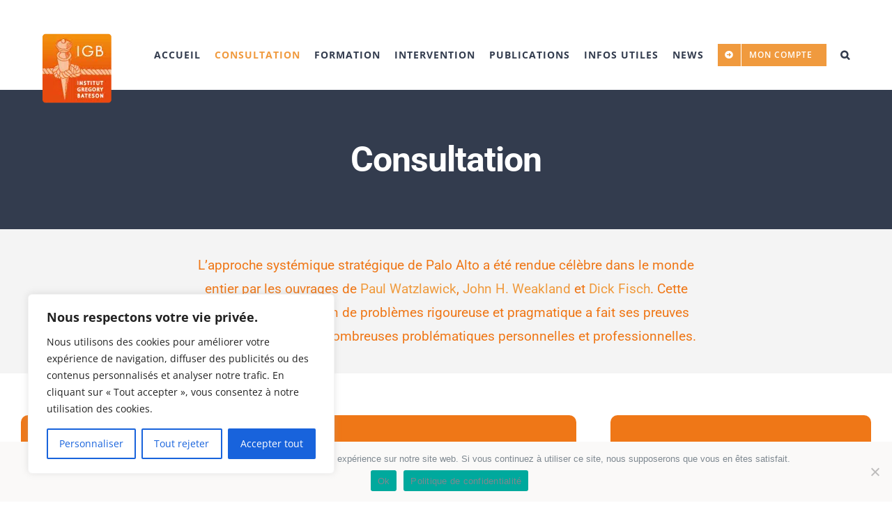

--- FILE ---
content_type: text/html; charset=UTF-8
request_url: https://www.igb-mri.com/centres-de-consultation/
body_size: 25427
content:
<!DOCTYPE html>
<html class="avada-html-layout-wide avada-html-header-position-top avada-is-100-percent-template" lang="fr-FR" prefix="og: http://ogp.me/ns# fb: http://ogp.me/ns/fb#">
<head>
	<meta http-equiv="X-UA-Compatible" content="IE=edge" />
	<meta http-equiv="Content-Type" content="text/html; charset=utf-8"/>
	<meta name="viewport" content="width=device-width, initial-scale=1" />
	<meta name='robots' content='index, follow, max-image-preview:large, max-snippet:-1, max-video-preview:-1' />
	<style>img:is([sizes="auto" i], [sizes^="auto," i]) { contain-intrinsic-size: 3000px 1500px }</style>
	
	<!-- This site is optimized with the Yoast SEO plugin v26.8 - https://yoast.com/product/yoast-seo-wordpress/ -->
	<title>Centres de consultation - Institut Gregory Bateson</title>
<link data-rocket-prefetch href="https://www.googletagmanager.com" rel="dns-prefetch">
<link data-rocket-prefetch href="https://www.gstatic.com" rel="dns-prefetch">
<link data-rocket-prefetch href="https://www.google-analytics.com" rel="dns-prefetch">
<link data-rocket-prefetch href="https://www.google.com" rel="dns-prefetch"><link rel="preload" data-rocket-preload as="image" imagesrcset="https://www.igb-mri.com/wp-content/uploads/2019/11/DSC_9209-300x199.jpg.webp 300w, https://www.igb-mri.com/wp-content/uploads/2019/11/DSC_9209-768x509.jpg.webp 768w, https://www.igb-mri.com/wp-content/uploads/2019/11/DSC_9209-1024x678.jpg.webp 1024w, https://www.igb-mri.com/wp-content/uploads/2019/11/DSC_9209.jpg.webp 2560w" imagesizes="(max-width: 3285px) 100vw, 3285px" fetchpriority="high">
	<link rel="canonical" href="https://www.igb-mri.com/centres-de-consultation/" />
	<meta property="og:locale" content="fr_FR" />
	<meta property="og:type" content="article" />
	<meta property="og:title" content="Centres de consultation - Institut Gregory Bateson" />
	<meta property="og:url" content="https://www.igb-mri.com/centres-de-consultation/" />
	<meta property="og:site_name" content="Institut Gregory Bateson" />
	<meta property="article:modified_time" content="2025-03-14T08:55:03+00:00" />
	<meta property="og:image" content="https://www.igb-mri.com/wp-content/uploads/2019/11/DSC_9209.jpg" />
	<meta property="og:image:width" content="2560" />
	<meta property="og:image:height" content="1696" />
	<meta property="og:image:type" content="image/jpeg" />
	<meta name="twitter:card" content="summary_large_image" />
	<meta name="twitter:label1" content="Durée de lecture estimée" />
	<meta name="twitter:data1" content="10 minutes" />
	<script type="application/ld+json" class="yoast-schema-graph">{"@context":"https://schema.org","@graph":[{"@type":"WebPage","@id":"https://www.igb-mri.com/centres-de-consultation/","url":"https://www.igb-mri.com/centres-de-consultation/","name":"Centres de consultation - Institut Gregory Bateson","isPartOf":{"@id":"https://www.igb-mri.com/#website"},"primaryImageOfPage":{"@id":"https://www.igb-mri.com/centres-de-consultation/#primaryimage"},"image":{"@id":"https://www.igb-mri.com/centres-de-consultation/#primaryimage"},"thumbnailUrl":"https://www.igb-mri.com/wp-content/uploads/2019/11/DSC_9209.jpg","datePublished":"2019-05-29T10:08:01+00:00","dateModified":"2025-03-14T08:55:03+00:00","breadcrumb":{"@id":"https://www.igb-mri.com/centres-de-consultation/#breadcrumb"},"inLanguage":"fr-FR","potentialAction":[{"@type":"ReadAction","target":["https://www.igb-mri.com/centres-de-consultation/"]}]},{"@type":"ImageObject","inLanguage":"fr-FR","@id":"https://www.igb-mri.com/centres-de-consultation/#primaryimage","url":"https://www.igb-mri.com/wp-content/uploads/2019/11/DSC_9209.jpg","contentUrl":"https://www.igb-mri.com/wp-content/uploads/2019/11/DSC_9209.jpg","width":2560,"height":1696},{"@type":"BreadcrumbList","@id":"https://www.igb-mri.com/centres-de-consultation/#breadcrumb","itemListElement":[{"@type":"ListItem","position":1,"name":"Home","item":"https://www.igb-mri.com/"},{"@type":"ListItem","position":2,"name":"Centres de consultation"}]},{"@type":"WebSite","@id":"https://www.igb-mri.com/#website","url":"https://www.igb-mri.com/","name":"Institut Gregory Bateson","description":"Partenaire du MRI de Palo Alto","potentialAction":[{"@type":"SearchAction","target":{"@type":"EntryPoint","urlTemplate":"https://www.igb-mri.com/?s={search_term_string}"},"query-input":{"@type":"PropertyValueSpecification","valueRequired":true,"valueName":"search_term_string"}}],"inLanguage":"fr-FR"}]}</script>
	<!-- / Yoast SEO plugin. -->



<link rel="alternate" type="application/rss+xml" title="Institut Gregory Bateson &raquo; Flux" href="https://www.igb-mri.com/feed/" />
<link rel="alternate" type="application/rss+xml" title="Institut Gregory Bateson &raquo; Flux des commentaires" href="https://www.igb-mri.com/comments/feed/" />
<link rel="alternate" type="text/calendar" title="Institut Gregory Bateson &raquo; Flux iCal" href="https://www.igb-mri.com/events/?ical=1" />
					<link rel="shortcut icon" href="https://www.igb-mri.com/wp-content/uploads/2019/04/fav-32.png" type="image/x-icon" />
		
					<!-- Apple Touch Icon -->
			<link rel="apple-touch-icon" sizes="180x180" href="https://www.igb-mri.com/wp-content/uploads/2019/04/fav-114.png">
		
					<!-- Android Icon -->
			<link rel="icon" sizes="192x192" href="https://www.igb-mri.com/wp-content/uploads/2019/04/fav-57.png">
		
					<!-- MS Edge Icon -->
			<meta name="msapplication-TileImage" content="https://www.igb-mri.com/wp-content/uploads/2019/04/fav-72.png">
				
		<meta property="og:title" content="Centres de consultation"/>
		<meta property="og:type" content="article"/>
		<meta property="og:url" content="https://www.igb-mri.com/centres-de-consultation/"/>
		<meta property="og:site_name" content="Institut Gregory Bateson"/>
		<meta property="og:description" content="L&#039;approche systémique stratégique de Palo Alto a été rendue célèbre dans le monde entier par les ouvrages de Paul Watzlawick, John H. Weakland et Dick Fisch. Cette approche de résolution de problèmes rigoureuse et pragmatique"/>

									<meta property="og:image" content="https://www.igb-mri.com/wp-content/uploads/2019/09/logo-carre-100.png"/>
							<style id='wp-emoji-styles-inline-css' type='text/css'>

	img.wp-smiley, img.emoji {
		display: inline !important;
		border: none !important;
		box-shadow: none !important;
		height: 1em !important;
		width: 1em !important;
		margin: 0 0.07em !important;
		vertical-align: -0.1em !important;
		background: none !important;
		padding: 0 !important;
	}
</style>
<link rel='stylesheet' id='cookie-notice-front-css' href='https://www.igb-mri.com/wp-content/plugins/cookie-notice/css/front.min.css?ver=2.5.11' type='text/css' media='all' />
<link rel='stylesheet' id='wpsl-styles-css' href='https://www.igb-mri.com/wp-content/plugins/wp-store-locator/css/styles.min.css?ver=2.2.261' type='text/css' media='all' />
<link rel='stylesheet' id='fusion-dynamic-css-css' href='https://www.igb-mri.com/wp-content/uploads/fusion-styles/cef84c19f27f3ce0c5aaa81f720ac461.min.css?ver=3.8.1' type='text/css' media='all' />
<script type="text/javascript" id="cookie-law-info-js-extra">
/* <![CDATA[ */
var _ckyConfig = {"_ipData":[],"_assetsURL":"https:\/\/www.igb-mri.com\/wp-content\/plugins\/cookie-law-info\/lite\/frontend\/images\/","_publicURL":"https:\/\/www.igb-mri.com","_expiry":"365","_categories":[{"name":"N\u00e9cessaire","slug":"necessary","isNecessary":true,"ccpaDoNotSell":true,"cookies":[],"active":true,"defaultConsent":{"gdpr":true,"ccpa":true}},{"name":"Fonctionnelle","slug":"functional","isNecessary":false,"ccpaDoNotSell":true,"cookies":[],"active":true,"defaultConsent":{"gdpr":false,"ccpa":false}},{"name":"Analytique","slug":"analytics","isNecessary":false,"ccpaDoNotSell":true,"cookies":[],"active":true,"defaultConsent":{"gdpr":false,"ccpa":false}},{"name":"Performance","slug":"performance","isNecessary":false,"ccpaDoNotSell":true,"cookies":[],"active":true,"defaultConsent":{"gdpr":false,"ccpa":false}},{"name":"Publicit\u00e9","slug":"advertisement","isNecessary":false,"ccpaDoNotSell":true,"cookies":[],"active":true,"defaultConsent":{"gdpr":false,"ccpa":false}}],"_activeLaw":"gdpr","_rootDomain":"","_block":"1","_showBanner":"1","_bannerConfig":{"settings":{"type":"box","preferenceCenterType":"popup","position":"bottom-left","applicableLaw":"gdpr"},"behaviours":{"reloadBannerOnAccept":false,"loadAnalyticsByDefault":false,"animations":{"onLoad":"animate","onHide":"sticky"}},"config":{"revisitConsent":{"status":true,"tag":"revisit-consent","position":"bottom-left","meta":{"url":"#"},"styles":{"background-color":"#0056A7"},"elements":{"title":{"type":"text","tag":"revisit-consent-title","status":true,"styles":{"color":"#0056a7"}}}},"preferenceCenter":{"toggle":{"status":true,"tag":"detail-category-toggle","type":"toggle","states":{"active":{"styles":{"background-color":"#1863DC"}},"inactive":{"styles":{"background-color":"#D0D5D2"}}}}},"categoryPreview":{"status":false,"toggle":{"status":true,"tag":"detail-category-preview-toggle","type":"toggle","states":{"active":{"styles":{"background-color":"#1863DC"}},"inactive":{"styles":{"background-color":"#D0D5D2"}}}}},"videoPlaceholder":{"status":true,"styles":{"background-color":"#000000","border-color":"#000000","color":"#ffffff"}},"readMore":{"status":false,"tag":"readmore-button","type":"link","meta":{"noFollow":true,"newTab":true},"styles":{"color":"#1863DC","background-color":"transparent","border-color":"transparent"}},"showMore":{"status":true,"tag":"show-desc-button","type":"button","styles":{"color":"#1863DC"}},"showLess":{"status":true,"tag":"hide-desc-button","type":"button","styles":{"color":"#1863DC"}},"alwaysActive":{"status":true,"tag":"always-active","styles":{"color":"#008000"}},"manualLinks":{"status":true,"tag":"manual-links","type":"link","styles":{"color":"#1863DC"}},"auditTable":{"status":true},"optOption":{"status":true,"toggle":{"status":true,"tag":"optout-option-toggle","type":"toggle","states":{"active":{"styles":{"background-color":"#1863dc"}},"inactive":{"styles":{"background-color":"#FFFFFF"}}}}}}},"_version":"3.4.0","_logConsent":"1","_tags":[{"tag":"accept-button","styles":{"color":"#FFFFFF","background-color":"#1863DC","border-color":"#1863DC"}},{"tag":"reject-button","styles":{"color":"#1863DC","background-color":"transparent","border-color":"#1863DC"}},{"tag":"settings-button","styles":{"color":"#1863DC","background-color":"transparent","border-color":"#1863DC"}},{"tag":"readmore-button","styles":{"color":"#1863DC","background-color":"transparent","border-color":"transparent"}},{"tag":"donotsell-button","styles":{"color":"#1863DC","background-color":"transparent","border-color":"transparent"}},{"tag":"show-desc-button","styles":{"color":"#1863DC"}},{"tag":"hide-desc-button","styles":{"color":"#1863DC"}},{"tag":"cky-always-active","styles":[]},{"tag":"cky-link","styles":[]},{"tag":"accept-button","styles":{"color":"#FFFFFF","background-color":"#1863DC","border-color":"#1863DC"}},{"tag":"revisit-consent","styles":{"background-color":"#0056A7"}}],"_shortCodes":[{"key":"cky_readmore","content":"<a href=\"#\" class=\"cky-policy\" aria-label=\"Politique relative aux cookies\" target=\"_blank\" rel=\"noopener\" data-cky-tag=\"readmore-button\">Politique relative aux cookies<\/a>","tag":"readmore-button","status":false,"attributes":{"rel":"nofollow","target":"_blank"}},{"key":"cky_show_desc","content":"<button class=\"cky-show-desc-btn\" data-cky-tag=\"show-desc-button\" aria-label=\"Afficher plus\">Afficher plus<\/button>","tag":"show-desc-button","status":true,"attributes":[]},{"key":"cky_hide_desc","content":"<button class=\"cky-show-desc-btn\" data-cky-tag=\"hide-desc-button\" aria-label=\"Afficher moins\">Afficher moins<\/button>","tag":"hide-desc-button","status":true,"attributes":[]},{"key":"cky_optout_show_desc","content":"[cky_optout_show_desc]","tag":"optout-show-desc-button","status":true,"attributes":[]},{"key":"cky_optout_hide_desc","content":"[cky_optout_hide_desc]","tag":"optout-hide-desc-button","status":true,"attributes":[]},{"key":"cky_category_toggle_label","content":"[cky_{{status}}_category_label] [cky_preference_{{category_slug}}_title]","tag":"","status":true,"attributes":[]},{"key":"cky_enable_category_label","content":"Activer","tag":"","status":true,"attributes":[]},{"key":"cky_disable_category_label","content":"D\u00e9sactiver","tag":"","status":true,"attributes":[]},{"key":"cky_video_placeholder","content":"<div class=\"video-placeholder-normal\" data-cky-tag=\"video-placeholder\" id=\"[UNIQUEID]\"><p class=\"video-placeholder-text-normal\" data-cky-tag=\"placeholder-title\">Veuillez accepter le consentement des cookies<\/p><\/div>","tag":"","status":true,"attributes":[]},{"key":"cky_enable_optout_label","content":"Activer","tag":"","status":true,"attributes":[]},{"key":"cky_disable_optout_label","content":"D\u00e9sactiver","tag":"","status":true,"attributes":[]},{"key":"cky_optout_toggle_label","content":"[cky_{{status}}_optout_label] [cky_optout_option_title]","tag":"","status":true,"attributes":[]},{"key":"cky_optout_option_title","content":"Ne pas vendre ou partager mes informations personnelles","tag":"","status":true,"attributes":[]},{"key":"cky_optout_close_label","content":"Fermer","tag":"","status":true,"attributes":[]},{"key":"cky_preference_close_label","content":"Fermer","tag":"","status":true,"attributes":[]}],"_rtl":"","_language":"fr","_providersToBlock":[]};
var _ckyStyles = {"css":".cky-overlay{background: #000000; opacity: 0.4; position: fixed; top: 0; left: 0; width: 100%; height: 100%; z-index: 99999999;}.cky-hide{display: none;}.cky-btn-revisit-wrapper{display: flex; align-items: center; justify-content: center; background: #0056a7; width: 45px; height: 45px; border-radius: 50%; position: fixed; z-index: 999999; cursor: pointer;}.cky-revisit-bottom-left{bottom: 15px; left: 15px;}.cky-revisit-bottom-right{bottom: 15px; right: 15px;}.cky-btn-revisit-wrapper .cky-btn-revisit{display: flex; align-items: center; justify-content: center; background: none; border: none; cursor: pointer; position: relative; margin: 0; padding: 0;}.cky-btn-revisit-wrapper .cky-btn-revisit img{max-width: fit-content; margin: 0; height: 30px; width: 30px;}.cky-revisit-bottom-left:hover::before{content: attr(data-tooltip); position: absolute; background: #4e4b66; color: #ffffff; left: calc(100% + 7px); font-size: 12px; line-height: 16px; width: max-content; padding: 4px 8px; border-radius: 4px;}.cky-revisit-bottom-left:hover::after{position: absolute; content: \"\"; border: 5px solid transparent; left: calc(100% + 2px); border-left-width: 0; border-right-color: #4e4b66;}.cky-revisit-bottom-right:hover::before{content: attr(data-tooltip); position: absolute; background: #4e4b66; color: #ffffff; right: calc(100% + 7px); font-size: 12px; line-height: 16px; width: max-content; padding: 4px 8px; border-radius: 4px;}.cky-revisit-bottom-right:hover::after{position: absolute; content: \"\"; border: 5px solid transparent; right: calc(100% + 2px); border-right-width: 0; border-left-color: #4e4b66;}.cky-revisit-hide{display: none;}.cky-consent-container{position: fixed; width: 440px; box-sizing: border-box; z-index: 9999999; border-radius: 6px;}.cky-consent-container .cky-consent-bar{background: #ffffff; border: 1px solid; padding: 20px 26px; box-shadow: 0 -1px 10px 0 #acabab4d; border-radius: 6px;}.cky-box-bottom-left{bottom: 40px; left: 40px;}.cky-box-bottom-right{bottom: 40px; right: 40px;}.cky-box-top-left{top: 40px; left: 40px;}.cky-box-top-right{top: 40px; right: 40px;}.cky-custom-brand-logo-wrapper .cky-custom-brand-logo{width: 100px; height: auto; margin: 0 0 12px 0;}.cky-notice .cky-title{color: #212121; font-weight: 700; font-size: 18px; line-height: 24px; margin: 0 0 12px 0;}.cky-notice-des *,.cky-preference-content-wrapper *,.cky-accordion-header-des *,.cky-gpc-wrapper .cky-gpc-desc *{font-size: 14px;}.cky-notice-des{color: #212121; font-size: 14px; line-height: 24px; font-weight: 400;}.cky-notice-des img{height: 25px; width: 25px;}.cky-consent-bar .cky-notice-des p,.cky-gpc-wrapper .cky-gpc-desc p,.cky-preference-body-wrapper .cky-preference-content-wrapper p,.cky-accordion-header-wrapper .cky-accordion-header-des p,.cky-cookie-des-table li div:last-child p{color: inherit; margin-top: 0; overflow-wrap: break-word;}.cky-notice-des P:last-child,.cky-preference-content-wrapper p:last-child,.cky-cookie-des-table li div:last-child p:last-child,.cky-gpc-wrapper .cky-gpc-desc p:last-child{margin-bottom: 0;}.cky-notice-des a.cky-policy,.cky-notice-des button.cky-policy{font-size: 14px; color: #1863dc; white-space: nowrap; cursor: pointer; background: transparent; border: 1px solid; text-decoration: underline;}.cky-notice-des button.cky-policy{padding: 0;}.cky-notice-des a.cky-policy:focus-visible,.cky-notice-des button.cky-policy:focus-visible,.cky-preference-content-wrapper .cky-show-desc-btn:focus-visible,.cky-accordion-header .cky-accordion-btn:focus-visible,.cky-preference-header .cky-btn-close:focus-visible,.cky-switch input[type=\"checkbox\"]:focus-visible,.cky-footer-wrapper a:focus-visible,.cky-btn:focus-visible{outline: 2px solid #1863dc; outline-offset: 2px;}.cky-btn:focus:not(:focus-visible),.cky-accordion-header .cky-accordion-btn:focus:not(:focus-visible),.cky-preference-content-wrapper .cky-show-desc-btn:focus:not(:focus-visible),.cky-btn-revisit-wrapper .cky-btn-revisit:focus:not(:focus-visible),.cky-preference-header .cky-btn-close:focus:not(:focus-visible),.cky-consent-bar .cky-banner-btn-close:focus:not(:focus-visible){outline: 0;}button.cky-show-desc-btn:not(:hover):not(:active){color: #1863dc; background: transparent;}button.cky-accordion-btn:not(:hover):not(:active),button.cky-banner-btn-close:not(:hover):not(:active),button.cky-btn-revisit:not(:hover):not(:active),button.cky-btn-close:not(:hover):not(:active){background: transparent;}.cky-consent-bar button:hover,.cky-modal.cky-modal-open button:hover,.cky-consent-bar button:focus,.cky-modal.cky-modal-open button:focus{text-decoration: none;}.cky-notice-btn-wrapper{display: flex; justify-content: flex-start; align-items: center; flex-wrap: wrap; margin-top: 16px;}.cky-notice-btn-wrapper .cky-btn{text-shadow: none; box-shadow: none;}.cky-btn{flex: auto; max-width: 100%; font-size: 14px; font-family: inherit; line-height: 24px; padding: 8px; font-weight: 500; margin: 0 8px 0 0; border-radius: 2px; cursor: pointer; text-align: center; text-transform: none; min-height: 0;}.cky-btn:hover{opacity: 0.8;}.cky-btn-customize{color: #1863dc; background: transparent; border: 2px solid #1863dc;}.cky-btn-reject{color: #1863dc; background: transparent; border: 2px solid #1863dc;}.cky-btn-accept{background: #1863dc; color: #ffffff; border: 2px solid #1863dc;}.cky-btn:last-child{margin-right: 0;}@media (max-width: 576px){.cky-box-bottom-left{bottom: 0; left: 0;}.cky-box-bottom-right{bottom: 0; right: 0;}.cky-box-top-left{top: 0; left: 0;}.cky-box-top-right{top: 0; right: 0;}}@media (max-width: 440px){.cky-box-bottom-left, .cky-box-bottom-right, .cky-box-top-left, .cky-box-top-right{width: 100%; max-width: 100%;}.cky-consent-container .cky-consent-bar{padding: 20px 0;}.cky-custom-brand-logo-wrapper, .cky-notice .cky-title, .cky-notice-des, .cky-notice-btn-wrapper{padding: 0 24px;}.cky-notice-des{max-height: 40vh; overflow-y: scroll;}.cky-notice-btn-wrapper{flex-direction: column; margin-top: 0;}.cky-btn{width: 100%; margin: 10px 0 0 0;}.cky-notice-btn-wrapper .cky-btn-customize{order: 2;}.cky-notice-btn-wrapper .cky-btn-reject{order: 3;}.cky-notice-btn-wrapper .cky-btn-accept{order: 1; margin-top: 16px;}}@media (max-width: 352px){.cky-notice .cky-title{font-size: 16px;}.cky-notice-des *{font-size: 12px;}.cky-notice-des, .cky-btn{font-size: 12px;}}.cky-modal.cky-modal-open{display: flex; visibility: visible; -webkit-transform: translate(-50%, -50%); -moz-transform: translate(-50%, -50%); -ms-transform: translate(-50%, -50%); -o-transform: translate(-50%, -50%); transform: translate(-50%, -50%); top: 50%; left: 50%; transition: all 1s ease;}.cky-modal{box-shadow: 0 32px 68px rgba(0, 0, 0, 0.3); margin: 0 auto; position: fixed; max-width: 100%; background: #ffffff; top: 50%; box-sizing: border-box; border-radius: 6px; z-index: 999999999; color: #212121; -webkit-transform: translate(-50%, 100%); -moz-transform: translate(-50%, 100%); -ms-transform: translate(-50%, 100%); -o-transform: translate(-50%, 100%); transform: translate(-50%, 100%); visibility: hidden; transition: all 0s ease;}.cky-preference-center{max-height: 79vh; overflow: hidden; width: 845px; overflow: hidden; flex: 1 1 0; display: flex; flex-direction: column; border-radius: 6px;}.cky-preference-header{display: flex; align-items: center; justify-content: space-between; padding: 22px 24px; border-bottom: 1px solid;}.cky-preference-header .cky-preference-title{font-size: 18px; font-weight: 700; line-height: 24px;}.cky-preference-header .cky-btn-close{margin: 0; cursor: pointer; vertical-align: middle; padding: 0; background: none; border: none; width: auto; height: auto; min-height: 0; line-height: 0; text-shadow: none; box-shadow: none;}.cky-preference-header .cky-btn-close img{margin: 0; height: 10px; width: 10px;}.cky-preference-body-wrapper{padding: 0 24px; flex: 1; overflow: auto; box-sizing: border-box;}.cky-preference-content-wrapper,.cky-gpc-wrapper .cky-gpc-desc{font-size: 14px; line-height: 24px; font-weight: 400; padding: 12px 0;}.cky-preference-content-wrapper{border-bottom: 1px solid;}.cky-preference-content-wrapper img{height: 25px; width: 25px;}.cky-preference-content-wrapper .cky-show-desc-btn{font-size: 14px; font-family: inherit; color: #1863dc; text-decoration: none; line-height: 24px; padding: 0; margin: 0; white-space: nowrap; cursor: pointer; background: transparent; border-color: transparent; text-transform: none; min-height: 0; text-shadow: none; box-shadow: none;}.cky-accordion-wrapper{margin-bottom: 10px;}.cky-accordion{border-bottom: 1px solid;}.cky-accordion:last-child{border-bottom: none;}.cky-accordion .cky-accordion-item{display: flex; margin-top: 10px;}.cky-accordion .cky-accordion-body{display: none;}.cky-accordion.cky-accordion-active .cky-accordion-body{display: block; padding: 0 22px; margin-bottom: 16px;}.cky-accordion-header-wrapper{cursor: pointer; width: 100%;}.cky-accordion-item .cky-accordion-header{display: flex; justify-content: space-between; align-items: center;}.cky-accordion-header .cky-accordion-btn{font-size: 16px; font-family: inherit; color: #212121; line-height: 24px; background: none; border: none; font-weight: 700; padding: 0; margin: 0; cursor: pointer; text-transform: none; min-height: 0; text-shadow: none; box-shadow: none;}.cky-accordion-header .cky-always-active{color: #008000; font-weight: 600; line-height: 24px; font-size: 14px;}.cky-accordion-header-des{font-size: 14px; line-height: 24px; margin: 10px 0 16px 0;}.cky-accordion-chevron{margin-right: 22px; position: relative; cursor: pointer;}.cky-accordion-chevron-hide{display: none;}.cky-accordion .cky-accordion-chevron i::before{content: \"\"; position: absolute; border-right: 1.4px solid; border-bottom: 1.4px solid; border-color: inherit; height: 6px; width: 6px; -webkit-transform: rotate(-45deg); -moz-transform: rotate(-45deg); -ms-transform: rotate(-45deg); -o-transform: rotate(-45deg); transform: rotate(-45deg); transition: all 0.2s ease-in-out; top: 8px;}.cky-accordion.cky-accordion-active .cky-accordion-chevron i::before{-webkit-transform: rotate(45deg); -moz-transform: rotate(45deg); -ms-transform: rotate(45deg); -o-transform: rotate(45deg); transform: rotate(45deg);}.cky-audit-table{background: #f4f4f4; border-radius: 6px;}.cky-audit-table .cky-empty-cookies-text{color: inherit; font-size: 12px; line-height: 24px; margin: 0; padding: 10px;}.cky-audit-table .cky-cookie-des-table{font-size: 12px; line-height: 24px; font-weight: normal; padding: 15px 10px; border-bottom: 1px solid; border-bottom-color: inherit; margin: 0;}.cky-audit-table .cky-cookie-des-table:last-child{border-bottom: none;}.cky-audit-table .cky-cookie-des-table li{list-style-type: none; display: flex; padding: 3px 0;}.cky-audit-table .cky-cookie-des-table li:first-child{padding-top: 0;}.cky-cookie-des-table li div:first-child{width: 100px; font-weight: 600; word-break: break-word; word-wrap: break-word;}.cky-cookie-des-table li div:last-child{flex: 1; word-break: break-word; word-wrap: break-word; margin-left: 8px;}.cky-footer-shadow{display: block; width: 100%; height: 40px; background: linear-gradient(180deg, rgba(255, 255, 255, 0) 0%, #ffffff 100%); position: absolute; bottom: calc(100% - 1px);}.cky-footer-wrapper{position: relative;}.cky-prefrence-btn-wrapper{display: flex; flex-wrap: wrap; align-items: center; justify-content: center; padding: 22px 24px; border-top: 1px solid;}.cky-prefrence-btn-wrapper .cky-btn{flex: auto; max-width: 100%; text-shadow: none; box-shadow: none;}.cky-btn-preferences{color: #1863dc; background: transparent; border: 2px solid #1863dc;}.cky-preference-header,.cky-preference-body-wrapper,.cky-preference-content-wrapper,.cky-accordion-wrapper,.cky-accordion,.cky-accordion-wrapper,.cky-footer-wrapper,.cky-prefrence-btn-wrapper{border-color: inherit;}@media (max-width: 845px){.cky-modal{max-width: calc(100% - 16px);}}@media (max-width: 576px){.cky-modal{max-width: 100%;}.cky-preference-center{max-height: 100vh;}.cky-prefrence-btn-wrapper{flex-direction: column;}.cky-accordion.cky-accordion-active .cky-accordion-body{padding-right: 0;}.cky-prefrence-btn-wrapper .cky-btn{width: 100%; margin: 10px 0 0 0;}.cky-prefrence-btn-wrapper .cky-btn-reject{order: 3;}.cky-prefrence-btn-wrapper .cky-btn-accept{order: 1; margin-top: 0;}.cky-prefrence-btn-wrapper .cky-btn-preferences{order: 2;}}@media (max-width: 425px){.cky-accordion-chevron{margin-right: 15px;}.cky-notice-btn-wrapper{margin-top: 0;}.cky-accordion.cky-accordion-active .cky-accordion-body{padding: 0 15px;}}@media (max-width: 352px){.cky-preference-header .cky-preference-title{font-size: 16px;}.cky-preference-header{padding: 16px 24px;}.cky-preference-content-wrapper *, .cky-accordion-header-des *{font-size: 12px;}.cky-preference-content-wrapper, .cky-preference-content-wrapper .cky-show-more, .cky-accordion-header .cky-always-active, .cky-accordion-header-des, .cky-preference-content-wrapper .cky-show-desc-btn, .cky-notice-des a.cky-policy{font-size: 12px;}.cky-accordion-header .cky-accordion-btn{font-size: 14px;}}.cky-switch{display: flex;}.cky-switch input[type=\"checkbox\"]{position: relative; width: 44px; height: 24px; margin: 0; background: #d0d5d2; -webkit-appearance: none; border-radius: 50px; cursor: pointer; outline: 0; border: none; top: 0;}.cky-switch input[type=\"checkbox\"]:checked{background: #1863dc;}.cky-switch input[type=\"checkbox\"]:before{position: absolute; content: \"\"; height: 20px; width: 20px; left: 2px; bottom: 2px; border-radius: 50%; background-color: white; -webkit-transition: 0.4s; transition: 0.4s; margin: 0;}.cky-switch input[type=\"checkbox\"]:after{display: none;}.cky-switch input[type=\"checkbox\"]:checked:before{-webkit-transform: translateX(20px); -ms-transform: translateX(20px); transform: translateX(20px);}@media (max-width: 425px){.cky-switch input[type=\"checkbox\"]{width: 38px; height: 21px;}.cky-switch input[type=\"checkbox\"]:before{height: 17px; width: 17px;}.cky-switch input[type=\"checkbox\"]:checked:before{-webkit-transform: translateX(17px); -ms-transform: translateX(17px); transform: translateX(17px);}}.cky-consent-bar .cky-banner-btn-close{position: absolute; right: 9px; top: 5px; background: none; border: none; cursor: pointer; padding: 0; margin: 0; min-height: 0; line-height: 0; height: auto; width: auto; text-shadow: none; box-shadow: none;}.cky-consent-bar .cky-banner-btn-close img{height: 9px; width: 9px; margin: 0;}.cky-notice-group{font-size: 14px; line-height: 24px; font-weight: 400; color: #212121;}.cky-notice-btn-wrapper .cky-btn-do-not-sell{font-size: 14px; line-height: 24px; padding: 6px 0; margin: 0; font-weight: 500; background: none; border-radius: 2px; border: none; cursor: pointer; text-align: left; color: #1863dc; background: transparent; border-color: transparent; box-shadow: none; text-shadow: none;}.cky-consent-bar .cky-banner-btn-close:focus-visible,.cky-notice-btn-wrapper .cky-btn-do-not-sell:focus-visible,.cky-opt-out-btn-wrapper .cky-btn:focus-visible,.cky-opt-out-checkbox-wrapper input[type=\"checkbox\"].cky-opt-out-checkbox:focus-visible{outline: 2px solid #1863dc; outline-offset: 2px;}@media (max-width: 440px){.cky-consent-container{width: 100%;}}@media (max-width: 352px){.cky-notice-des a.cky-policy, .cky-notice-btn-wrapper .cky-btn-do-not-sell{font-size: 12px;}}.cky-opt-out-wrapper{padding: 12px 0;}.cky-opt-out-wrapper .cky-opt-out-checkbox-wrapper{display: flex; align-items: center;}.cky-opt-out-checkbox-wrapper .cky-opt-out-checkbox-label{font-size: 16px; font-weight: 700; line-height: 24px; margin: 0 0 0 12px; cursor: pointer;}.cky-opt-out-checkbox-wrapper input[type=\"checkbox\"].cky-opt-out-checkbox{background-color: #ffffff; border: 1px solid black; width: 20px; height: 18.5px; margin: 0; -webkit-appearance: none; position: relative; display: flex; align-items: center; justify-content: center; border-radius: 2px; cursor: pointer;}.cky-opt-out-checkbox-wrapper input[type=\"checkbox\"].cky-opt-out-checkbox:checked{background-color: #1863dc; border: none;}.cky-opt-out-checkbox-wrapper input[type=\"checkbox\"].cky-opt-out-checkbox:checked::after{left: 6px; bottom: 4px; width: 7px; height: 13px; border: solid #ffffff; border-width: 0 3px 3px 0; border-radius: 2px; -webkit-transform: rotate(45deg); -ms-transform: rotate(45deg); transform: rotate(45deg); content: \"\"; position: absolute; box-sizing: border-box;}.cky-opt-out-checkbox-wrapper.cky-disabled .cky-opt-out-checkbox-label,.cky-opt-out-checkbox-wrapper.cky-disabled input[type=\"checkbox\"].cky-opt-out-checkbox{cursor: no-drop;}.cky-gpc-wrapper{margin: 0 0 0 32px;}.cky-footer-wrapper .cky-opt-out-btn-wrapper{display: flex; flex-wrap: wrap; align-items: center; justify-content: center; padding: 22px 24px;}.cky-opt-out-btn-wrapper .cky-btn{flex: auto; max-width: 100%; text-shadow: none; box-shadow: none;}.cky-opt-out-btn-wrapper .cky-btn-cancel{border: 1px solid #dedfe0; background: transparent; color: #858585;}.cky-opt-out-btn-wrapper .cky-btn-confirm{background: #1863dc; color: #ffffff; border: 1px solid #1863dc;}@media (max-width: 352px){.cky-opt-out-checkbox-wrapper .cky-opt-out-checkbox-label{font-size: 14px;}.cky-gpc-wrapper .cky-gpc-desc, .cky-gpc-wrapper .cky-gpc-desc *{font-size: 12px;}.cky-opt-out-checkbox-wrapper input[type=\"checkbox\"].cky-opt-out-checkbox{width: 16px; height: 16px;}.cky-opt-out-checkbox-wrapper input[type=\"checkbox\"].cky-opt-out-checkbox:checked::after{left: 5px; bottom: 4px; width: 3px; height: 9px;}.cky-gpc-wrapper{margin: 0 0 0 28px;}}.video-placeholder-youtube{background-size: 100% 100%; background-position: center; background-repeat: no-repeat; background-color: #b2b0b059; position: relative; display: flex; align-items: center; justify-content: center; max-width: 100%;}.video-placeholder-text-youtube{text-align: center; align-items: center; padding: 10px 16px; background-color: #000000cc; color: #ffffff; border: 1px solid; border-radius: 2px; cursor: pointer;}.video-placeholder-normal{background-image: url(\"\/wp-content\/plugins\/cookie-law-info\/lite\/frontend\/images\/placeholder.svg\"); background-size: 80px; background-position: center; background-repeat: no-repeat; background-color: #b2b0b059; position: relative; display: flex; align-items: flex-end; justify-content: center; max-width: 100%;}.video-placeholder-text-normal{align-items: center; padding: 10px 16px; text-align: center; border: 1px solid; border-radius: 2px; cursor: pointer;}.cky-rtl{direction: rtl; text-align: right;}.cky-rtl .cky-banner-btn-close{left: 9px; right: auto;}.cky-rtl .cky-notice-btn-wrapper .cky-btn:last-child{margin-right: 8px;}.cky-rtl .cky-notice-btn-wrapper .cky-btn:first-child{margin-right: 0;}.cky-rtl .cky-notice-btn-wrapper{margin-left: 0; margin-right: 15px;}.cky-rtl .cky-prefrence-btn-wrapper .cky-btn{margin-right: 8px;}.cky-rtl .cky-prefrence-btn-wrapper .cky-btn:first-child{margin-right: 0;}.cky-rtl .cky-accordion .cky-accordion-chevron i::before{border: none; border-left: 1.4px solid; border-top: 1.4px solid; left: 12px;}.cky-rtl .cky-accordion.cky-accordion-active .cky-accordion-chevron i::before{-webkit-transform: rotate(-135deg); -moz-transform: rotate(-135deg); -ms-transform: rotate(-135deg); -o-transform: rotate(-135deg); transform: rotate(-135deg);}@media (max-width: 768px){.cky-rtl .cky-notice-btn-wrapper{margin-right: 0;}}@media (max-width: 576px){.cky-rtl .cky-notice-btn-wrapper .cky-btn:last-child{margin-right: 0;}.cky-rtl .cky-prefrence-btn-wrapper .cky-btn{margin-right: 0;}.cky-rtl .cky-accordion.cky-accordion-active .cky-accordion-body{padding: 0 22px 0 0;}}@media (max-width: 425px){.cky-rtl .cky-accordion.cky-accordion-active .cky-accordion-body{padding: 0 15px 0 0;}}.cky-rtl .cky-opt-out-btn-wrapper .cky-btn{margin-right: 12px;}.cky-rtl .cky-opt-out-btn-wrapper .cky-btn:first-child{margin-right: 0;}.cky-rtl .cky-opt-out-checkbox-wrapper .cky-opt-out-checkbox-label{margin: 0 12px 0 0;}"};
/* ]]> */
</script>
<script type="text/javascript" src="https://www.igb-mri.com/wp-content/plugins/cookie-law-info/lite/frontend/js/script.min.js?ver=3.4.0" id="cookie-law-info-js"></script>
<script type="text/javascript" src="https://www.igb-mri.com/wp-includes/js/jquery/jquery.min.js?ver=3.7.1" id="jquery-core-js"></script>
<script type="text/javascript" src="https://www.igb-mri.com/wp-includes/js/jquery/jquery-migrate.min.js?ver=3.4.1" id="jquery-migrate-js"></script>
<script type="text/javascript" src="https://www.igb-mri.com/wp-content/plugins/revslider/public/assets/js/rbtools.min.js?ver=6.5.18" async id="tp-tools-js"></script>
<script type="text/javascript" src="https://www.igb-mri.com/wp-content/plugins/revslider/public/assets/js/rs6.min.js?ver=6.5.25" async id="revmin-js"></script>
<script type="text/javascript" src="https://www.igb-mri.com/wp-content/themes/Avada-Child-Theme/custom.js?ver=6.8.3" id="custom-js-js"></script>
<script type="text/javascript" src="https://www.igb-mri.com/wp-content/themes/Avada-Child-Theme/iframeResizer.contentWindow.min.js?ver=6.8.3" id="iframeresizer-script-js"></script>
<link rel="https://api.w.org/" href="https://www.igb-mri.com/wp-json/" /><link rel="alternate" title="JSON" type="application/json" href="https://www.igb-mri.com/wp-json/wp/v2/pages/2314" /><link rel="EditURI" type="application/rsd+xml" title="RSD" href="https://www.igb-mri.com/xmlrpc.php?rsd" />
<meta name="generator" content="WordPress 6.8.3" />
<link rel='shortlink' href='https://www.igb-mri.com/?p=2314' />
<link rel="alternate" title="oEmbed (JSON)" type="application/json+oembed" href="https://www.igb-mri.com/wp-json/oembed/1.0/embed?url=https%3A%2F%2Fwww.igb-mri.com%2Fcentres-de-consultation%2F" />
<link rel="alternate" title="oEmbed (XML)" type="text/xml+oembed" href="https://www.igb-mri.com/wp-json/oembed/1.0/embed?url=https%3A%2F%2Fwww.igb-mri.com%2Fcentres-de-consultation%2F&#038;format=xml" />
<style id="cky-style-inline">[data-cky-tag]{visibility:hidden;}</style><meta name="tec-api-version" content="v1"><meta name="tec-api-origin" content="https://www.igb-mri.com"><link rel="alternate" href="https://www.igb-mri.com/wp-json/tribe/events/v1/" /><style type="text/css" id="css-fb-visibility">@media screen and (max-width: 640px){.fusion-no-small-visibility{display:none !important;}body .sm-text-align-center{text-align:center !important;}body .sm-text-align-left{text-align:left !important;}body .sm-text-align-right{text-align:right !important;}body .sm-flex-align-center{justify-content:center !important;}body .sm-flex-align-flex-start{justify-content:flex-start !important;}body .sm-flex-align-flex-end{justify-content:flex-end !important;}body .sm-mx-auto{margin-left:auto !important;margin-right:auto !important;}body .sm-ml-auto{margin-left:auto !important;}body .sm-mr-auto{margin-right:auto !important;}body .fusion-absolute-position-small{position:absolute;top:auto;width:100%;}.awb-sticky.awb-sticky-small{ position: sticky; top: var(--awb-sticky-offset,0); }}@media screen and (min-width: 641px) and (max-width: 1024px){.fusion-no-medium-visibility{display:none !important;}body .md-text-align-center{text-align:center !important;}body .md-text-align-left{text-align:left !important;}body .md-text-align-right{text-align:right !important;}body .md-flex-align-center{justify-content:center !important;}body .md-flex-align-flex-start{justify-content:flex-start !important;}body .md-flex-align-flex-end{justify-content:flex-end !important;}body .md-mx-auto{margin-left:auto !important;margin-right:auto !important;}body .md-ml-auto{margin-left:auto !important;}body .md-mr-auto{margin-right:auto !important;}body .fusion-absolute-position-medium{position:absolute;top:auto;width:100%;}.awb-sticky.awb-sticky-medium{ position: sticky; top: var(--awb-sticky-offset,0); }}@media screen and (min-width: 1025px){.fusion-no-large-visibility{display:none !important;}body .lg-text-align-center{text-align:center !important;}body .lg-text-align-left{text-align:left !important;}body .lg-text-align-right{text-align:right !important;}body .lg-flex-align-center{justify-content:center !important;}body .lg-flex-align-flex-start{justify-content:flex-start !important;}body .lg-flex-align-flex-end{justify-content:flex-end !important;}body .lg-mx-auto{margin-left:auto !important;margin-right:auto !important;}body .lg-ml-auto{margin-left:auto !important;}body .lg-mr-auto{margin-right:auto !important;}body .fusion-absolute-position-large{position:absolute;top:auto;width:100%;}.awb-sticky.awb-sticky-large{ position: sticky; top: var(--awb-sticky-offset,0); }}</style><meta name="generator" content="Powered by Slider Revolution 6.5.25 - responsive, Mobile-Friendly Slider Plugin for WordPress with comfortable drag and drop interface." />
<script>function setREVStartSize(e){
			//window.requestAnimationFrame(function() {
				window.RSIW = window.RSIW===undefined ? window.innerWidth : window.RSIW;
				window.RSIH = window.RSIH===undefined ? window.innerHeight : window.RSIH;
				try {
					var pw = document.getElementById(e.c).parentNode.offsetWidth,
						newh;
					pw = pw===0 || isNaN(pw) || (e.l=="fullwidth" || e.layout=="fullwidth") ? window.RSIW : pw;
					e.tabw = e.tabw===undefined ? 0 : parseInt(e.tabw);
					e.thumbw = e.thumbw===undefined ? 0 : parseInt(e.thumbw);
					e.tabh = e.tabh===undefined ? 0 : parseInt(e.tabh);
					e.thumbh = e.thumbh===undefined ? 0 : parseInt(e.thumbh);
					e.tabhide = e.tabhide===undefined ? 0 : parseInt(e.tabhide);
					e.thumbhide = e.thumbhide===undefined ? 0 : parseInt(e.thumbhide);
					e.mh = e.mh===undefined || e.mh=="" || e.mh==="auto" ? 0 : parseInt(e.mh,0);
					if(e.layout==="fullscreen" || e.l==="fullscreen")
						newh = Math.max(e.mh,window.RSIH);
					else{
						e.gw = Array.isArray(e.gw) ? e.gw : [e.gw];
						for (var i in e.rl) if (e.gw[i]===undefined || e.gw[i]===0) e.gw[i] = e.gw[i-1];
						e.gh = e.el===undefined || e.el==="" || (Array.isArray(e.el) && e.el.length==0)? e.gh : e.el;
						e.gh = Array.isArray(e.gh) ? e.gh : [e.gh];
						for (var i in e.rl) if (e.gh[i]===undefined || e.gh[i]===0) e.gh[i] = e.gh[i-1];
											
						var nl = new Array(e.rl.length),
							ix = 0,
							sl;
						e.tabw = e.tabhide>=pw ? 0 : e.tabw;
						e.thumbw = e.thumbhide>=pw ? 0 : e.thumbw;
						e.tabh = e.tabhide>=pw ? 0 : e.tabh;
						e.thumbh = e.thumbhide>=pw ? 0 : e.thumbh;
						for (var i in e.rl) nl[i] = e.rl[i]<window.RSIW ? 0 : e.rl[i];
						sl = nl[0];
						for (var i in nl) if (sl>nl[i] && nl[i]>0) { sl = nl[i]; ix=i;}
						var m = pw>(e.gw[ix]+e.tabw+e.thumbw) ? 1 : (pw-(e.tabw+e.thumbw)) / (e.gw[ix]);
						newh =  (e.gh[ix] * m) + (e.tabh + e.thumbh);
					}
					var el = document.getElementById(e.c);
					if (el!==null && el) el.style.height = newh+"px";
					el = document.getElementById(e.c+"_wrapper");
					if (el!==null && el) {
						el.style.height = newh+"px";
						el.style.display = "block";
					}
				} catch(e){
					console.log("Failure at Presize of Slider:" + e)
				}
			//});
		  };</script>
		<script type="text/javascript">
			var doc = document.documentElement;
			doc.setAttribute( 'data-useragent', navigator.userAgent );
		</script>
		<script>
    (function (i, s, o, g, r, a, m) {
        i['GoogleAnalyticsObject'] = r;
        i[r] = i[r] || function () {
            (i[r].q = i[r].q || []).push(arguments)
        }, i[r].l = 1 * new Date();
        a = s.createElement(o),
            m = s.getElementsByTagName(o)[0];
        a.async = 1;
        a.src = g;
        m.parentNode.insertBefore(a, m)
    })(window, document, 'script', '//www.google-analytics.com/analytics.js', 'ga');

    ga('create', 'UA-72375624-1', 'auto');
    ga('send', 'pageview');

</script>
		<base target="_parent">
<style id="rocket-lazyrender-inline-css">[data-wpr-lazyrender] {content-visibility: auto;}</style><meta name="generator" content="WP Rocket 3.20.3" data-wpr-features="wpr_preconnect_external_domains wpr_automatic_lazy_rendering wpr_oci wpr_preload_links wpr_desktop" /></head>

<body data-rsssl=1 class="wp-singular page-template page-template-100-width page-template-100-width-php page page-id-2314 wp-theme-Avada wp-child-theme-Avada-Child-Theme cookies-not-set tribe-no-js fusion-image-hovers fusion-pagination-sizing fusion-button_type-flat fusion-button_span-yes fusion-button_gradient-linear avada-image-rollover-circle-no avada-image-rollover-yes avada-image-rollover-direction-fade fusion-body ltr fusion-sticky-header no-tablet-sticky-header no-mobile-sticky-header no-mobile-slidingbar avada-has-rev-slider-styles fusion-disable-outline fusion-sub-menu-fade mobile-logo-pos-left layout-wide-mode avada-has-boxed-modal-shadow-none layout-scroll-offset-full avada-has-zero-margin-offset-top fusion-top-header menu-text-align-center mobile-menu-design-modern fusion-hide-pagination-text fusion-header-layout-v1 avada-responsive avada-footer-fx-none avada-menu-highlight-style-bar fusion-search-form-classic fusion-main-menu-search-dropdown fusion-avatar-square avada-dropdown-styles avada-blog-layout-large avada-blog-archive-layout-grid avada-ec-not-100-width avada-ec-meta-layout-sidebar avada-header-shadow-no avada-menu-icon-position-left avada-has-megamenu-shadow avada-has-mainmenu-dropdown-divider avada-has-header-100-width avada-has-pagetitle-bg-full avada-has-main-nav-search-icon avada-has-100-footer avada-has-breadcrumb-mobile-hidden avada-has-titlebar-bar_and_content avada-header-border-color-full-transparent avada-social-full-transparent avada-has-transparent-timeline_color avada-has-pagination-padding avada-flyout-menu-direction-top avada-ec-views-v2">
		<a class="skip-link screen-reader-text" href="#content">Passer au contenu</a>

	<div  id="boxed-wrapper">
		<div  class="fusion-sides-frame"></div>
		<div  id="wrapper" class="fusion-wrapper">
			<div  id="home" style="position:relative;top:-1px;"></div>
			
			<header  class="fusion-header-wrapper">
				<div class="fusion-header-v1 fusion-logo-alignment fusion-logo-left fusion-sticky-menu- fusion-sticky-logo-1 fusion-mobile-logo-1  fusion-mobile-menu-design-modern">
					<div class="fusion-header-sticky-height"></div>
<div class="fusion-header">
	<div class="fusion-row">
					<div class="fusion-logo" data-margin-top="20px" data-margin-bottom="-120px" data-margin-left="0px" data-margin-right="0px">
			<a class="fusion-logo-link"  href="https://www.igb-mri.com/" >

						<!-- standard logo -->
			<picture style="max-height:101px;height:auto;" data-retina_logo_url="https://www.igb-mri.com/wp-content/uploads/2019/09/logo-carre-200-1.png" class="fusion-standard-logo">
<source type="image/webp" srcset="https://www.igb-mri.com/wp-content/uploads/2019/09/logo-carre-100.png.webp 1x, https://www.igb-mri.com/wp-content/uploads/2019/09/logo-carre-200-1.png.webp 2x"/>
<img src="https://www.igb-mri.com/wp-content/uploads/2019/09/logo-carre-100.png" srcset="https://www.igb-mri.com/wp-content/uploads/2019/09/logo-carre-100.png 1x, https://www.igb-mri.com/wp-content/uploads/2019/09/logo-carre-200-1.png 2x" width="100" height="101" alt="Institut Gregory Bateson Logo" data-retina_logo_url="https://www.igb-mri.com/wp-content/uploads/2019/09/logo-carre-200-1.png"/>
</picture>


											<!-- mobile logo -->
				<picture style="max-height:101px;height:auto;" data-retina_logo_url="https://www.igb-mri.com/wp-content/uploads/2019/09/logo-carre-200-1.png" class="fusion-mobile-logo">
<source type="image/webp" srcset="https://www.igb-mri.com/wp-content/uploads/2019/09/logo-carre-100.png.webp 1x, https://www.igb-mri.com/wp-content/uploads/2019/09/logo-carre-200-1.png.webp 2x"/>
<img src="https://www.igb-mri.com/wp-content/uploads/2019/09/logo-carre-100.png" srcset="https://www.igb-mri.com/wp-content/uploads/2019/09/logo-carre-100.png 1x, https://www.igb-mri.com/wp-content/uploads/2019/09/logo-carre-200-1.png 2x" width="100" height="101" alt="Institut Gregory Bateson Logo" data-retina_logo_url="https://www.igb-mri.com/wp-content/uploads/2019/09/logo-carre-200-1.png"/>
</picture>

			
											<!-- sticky header logo -->
				<picture style="max-height:101px;height:auto;" data-retina_logo_url="https://www.igb-mri.com/wp-content/uploads/2019/09/logo-carre-200-1.png" class="fusion-sticky-logo">
<source type="image/webp" srcset="https://www.igb-mri.com/wp-content/uploads/2019/09/logo-carre-100.png.webp 1x, https://www.igb-mri.com/wp-content/uploads/2019/09/logo-carre-200-1.png.webp 2x"/>
<img src="https://www.igb-mri.com/wp-content/uploads/2019/09/logo-carre-100.png" srcset="https://www.igb-mri.com/wp-content/uploads/2019/09/logo-carre-100.png 1x, https://www.igb-mri.com/wp-content/uploads/2019/09/logo-carre-200-1.png 2x" width="100" height="101" alt="Institut Gregory Bateson Logo" data-retina_logo_url="https://www.igb-mri.com/wp-content/uploads/2019/09/logo-carre-200-1.png"/>
</picture>

					</a>
		</div>		<nav class="fusion-main-menu" aria-label="Menu principal"><ul id="menu-menu-principal" class="fusion-menu"><li  id="menu-item-27"  class="menu-item menu-item-type-post_type menu-item-object-page menu-item-home menu-item-has-children menu-item-27 fusion-dropdown-menu"  data-item-id="27"><a  href="https://www.igb-mri.com/" class="fusion-bar-highlight"><span class="menu-text">ACCUEIL</span></a><ul class="sub-menu"><li  id="menu-item-2463"  class="menu-item menu-item-type-post_type menu-item-object-page menu-item-2463 fusion-dropdown-submenu" ><a  href="https://www.igb-mri.com/historique/" class="fusion-bar-highlight"><span>Historique</span></a></li><li  id="menu-item-2466"  class="menu-item menu-item-type-post_type menu-item-object-page menu-item-2466 fusion-dropdown-submenu" ><a  href="https://www.igb-mri.com/equipe/" class="fusion-bar-highlight"><span>Equipe</span></a></li></ul></li><li  id="menu-item-2318"  class="menu-item menu-item-type-post_type menu-item-object-page current-menu-item page_item page-item-2314 current_page_item menu-item-has-children menu-item-2318 fusion-dropdown-menu"  data-item-id="2318"><a  href="https://www.igb-mri.com/centres-de-consultation/" class="fusion-bar-highlight"><span class="menu-text">CONSULTATION</span></a><ul class="sub-menu"><li  id="menu-item-26"  class="menu-item menu-item-type-post_type menu-item-object-page menu-item-26 fusion-dropdown-submenu" ><a  href="https://www.igb-mri.com/centre-de-consultation-de-paris/" class="fusion-bar-highlight"><span>Paris</span></a></li><li  id="menu-item-2255"  class="menu-item menu-item-type-post_type menu-item-object-page menu-item-2255 fusion-dropdown-submenu" ><a  href="https://www.igb-mri.com/centre-de-consultation-de-lausanne/" class="fusion-bar-highlight"><span>Lausanne</span></a></li><li  id="menu-item-2256"  class="menu-item menu-item-type-post_type menu-item-object-page menu-item-2256 fusion-dropdown-submenu" ><a  href="https://www.igb-mri.com/centre-de-consultation-d-aywaille/" class="fusion-bar-highlight"><span>Aywaille</span></a></li><li  id="menu-item-5346"  class="menu-item menu-item-type-post_type menu-item-object-page menu-item-5346 fusion-dropdown-submenu" ><a  href="https://www.igb-mri.com/annuaire/" class="fusion-bar-highlight"><span>Autres lieux de consultation</span></a></li><li  id="menu-item-2231"  class="menu-item menu-item-type-post_type menu-item-object-page menu-item-2231 fusion-dropdown-submenu" ><a  href="https://www.igb-mri.com/faq-consultation/" class="fusion-bar-highlight"><span>Questions fréquentes</span></a></li></ul></li><li  id="menu-item-4677"  class="menu-item menu-item-type-post_type menu-item-object-page menu-item-has-children menu-item-4677 fusion-dropdown-menu"  data-item-id="4677"><a  href="https://www.igb-mri.com/formation/" class="fusion-bar-highlight"><span class="menu-text">FORMATION</span></a><ul class="sub-menu"><li  id="menu-item-2802"  class="menu-item menu-item-type-post_type menu-item-object-avada_portfolio menu-item-2802 fusion-dropdown-submenu" ><a  href="https://www.igb-mri.com/avada_portfolio/base/" class="fusion-bar-highlight"><span>Cursus de base</span></a></li><li  id="menu-item-2803"  class="menu-item menu-item-type-post_type menu-item-object-avada_portfolio menu-item-2803 fusion-dropdown-submenu" ><a  href="https://www.igb-mri.com/avada_portfolio/cursus-clinique/" class="fusion-bar-highlight"><span>Cursus clinique</span></a></li><li  id="menu-item-2804"  class="menu-item menu-item-type-post_type menu-item-object-avada_portfolio menu-item-2804 fusion-dropdown-submenu" ><a  href="https://www.igb-mri.com/avada_portfolio/entreprise/" class="fusion-bar-highlight"><span>Cursus entreprise</span></a></li><li  id="menu-item-2805"  class="menu-item menu-item-type-post_type menu-item-object-avada_portfolio menu-item-2805 fusion-dropdown-submenu" ><a  href="https://www.igb-mri.com/avada_portfolio/socio-educatif/" class="fusion-bar-highlight"><span>Cursus socio-éducatif</span></a></li><li  id="menu-item-2806"  class="menu-item menu-item-type-post_type menu-item-object-avada_portfolio menu-item-2806 fusion-dropdown-submenu" ><a  href="https://www.igb-mri.com/avada_portfolio/hypnose/" class="fusion-bar-highlight"><span>Cursus hypnose</span></a></li><li  id="menu-item-1191"  class="menu-item menu-item-type-custom menu-item-object-custom menu-item-1191 fusion-dropdown-submenu" ><a  target="_blank" rel="noopener noreferrer" href="https://igbportail.agate-erp.fr/Pages/Activites/ActiviteLister.aspx" class="fusion-bar-highlight"><span><span class="fusion-megamenu-icon"><i class="glyphicon fa-book fas" aria-hidden="true"></i></span>Liste des formations</span></a></li><li  id="menu-item-2273"  class="menu-item menu-item-type-post_type menu-item-object-page menu-item-2273 fusion-dropdown-submenu" ><a  href="https://www.igb-mri.com/redaction-du-memoire/" class="fusion-bar-highlight"><span>Rédaction du mémoire</span></a></li><li  id="menu-item-2118"  class="menu-item menu-item-type-post_type menu-item-object-page menu-item-2118 fusion-dropdown-submenu" ><a  href="https://www.igb-mri.com/faq-formation/" class="fusion-bar-highlight"><span>Questions fréquentes</span></a></li></ul></li><li  id="menu-item-2308"  class="menu-item menu-item-type-post_type menu-item-object-page menu-item-2308"  data-item-id="2308"><a  href="https://www.igb-mri.com/intervention-systemique-et-strategique-en-entreprise/" class="fusion-bar-highlight"><span class="menu-text">INTERVENTION</span></a></li><li  id="menu-item-2372"  class="menu-item menu-item-type-post_type menu-item-object-page menu-item-2372"  data-item-id="2372"><a  href="https://www.igb-mri.com/publications/" class="fusion-bar-highlight"><span class="menu-text">PUBLICATIONS</span></a></li><li  id="menu-item-2265"  class="menu-item menu-item-type-custom menu-item-object-custom menu-item-has-children menu-item-2265 fusion-dropdown-menu"  data-item-id="2265"><a  href="https://www.igb-mri.com/infos-igb/" class="fusion-bar-highlight"><span class="menu-text">INFOS UTILES</span></a><ul class="sub-menu"><li  id="menu-item-2488"  class="menu-item menu-item-type-custom menu-item-object-custom menu-item-2488 fusion-dropdown-submenu" ><a  href="https://www.igb-mri.com/infos-igb/#paris" class="fusion-bar-highlight"><span>Paris</span></a></li><li  id="menu-item-2490"  class="menu-item menu-item-type-custom menu-item-object-custom menu-item-2490 fusion-dropdown-submenu" ><a  href="https://www.igb-mri.com/infos-igb/#lausanne" class="fusion-bar-highlight"><span>Lausanne</span></a></li><li  id="menu-item-2489"  class="menu-item menu-item-type-custom menu-item-object-custom menu-item-2489 fusion-dropdown-submenu" ><a  href="https://www.igb-mri.com/infos-igb/#liege" class="fusion-bar-highlight"><span>Aywaille</span></a></li></ul></li><li  id="menu-item-23"  class="menu-item menu-item-type-post_type menu-item-object-page menu-item-23"  data-item-id="23"><a  href="https://www.igb-mri.com/news/" class="fusion-bar-highlight"><span class="menu-text">NEWS</span></a></li><li  id="menu-item-2555"  class="menu-item menu-item-type-custom menu-item-object-custom menu-item-2555 fusion-menu-item-button"  data-item-id="2555"><a  target="_blank" rel="noopener noreferrer" href="https://igbportail.agate-erp.fr/Pages/Activites/ActiviteLister.aspx" class="fusion-bar-highlight"><span class="menu-text fusion-button button-default button-small"><span class="button-icon-divider-left"><i class="glyphicon fa-arrow-alt-circle-right fas" aria-hidden="true"></i></span><span class="fusion-button-text-left">MON COMPTE</span></span></a></li><li class="fusion-custom-menu-item fusion-main-menu-search"><a class="fusion-main-menu-icon fusion-bar-highlight" href="#" aria-label="Recherche" data-title="Recherche" title="Recherche" role="button" aria-expanded="false"></a><div class="fusion-custom-menu-item-contents">		<form role="search" class="searchform fusion-search-form  fusion-search-form-classic" method="get" action="https://www.igb-mri.com/">
			<div class="fusion-search-form-content">

				
				<div class="fusion-search-field search-field">
					<label><span class="screen-reader-text">Rechercher:</span>
													<input type="search" value="" name="s" class="s" placeholder="Rechercher..." required aria-required="true" aria-label="Rechercher..."/>
											</label>
				</div>
				<div class="fusion-search-button search-button">
					<input type="submit" class="fusion-search-submit searchsubmit" aria-label="Recherche" value="&#xf002;" />
									</div>

				
			</div>


			
		</form>
		</div></li></ul></nav>	<div class="fusion-mobile-menu-icons">
							<a href="#" class="fusion-icon awb-icon-bars" aria-label="Afficher/masquer le menu mobile" aria-expanded="false"></a>
		
		
		
			</div>

<nav class="fusion-mobile-nav-holder fusion-mobile-menu-text-align-left" aria-label="Menu principal mobile"></nav>

					</div>
</div>
				</div>
				<div class="fusion-clearfix"></div>
			</header>
						
					<div  id="sliders-container" class="fusion-slider-visibility">
					</div>
				
			
			<div  class="avada-page-titlebar-wrapper">
				<section class="avada-page-titlebar-wrapper" aria-label="Barre de Titre de la page">
	<div class="fusion-page-title-bar fusion-page-title-bar-breadcrumbs fusion-page-title-bar-center">
		<div class="fusion-page-title-row">
			<div class="fusion-page-title-wrapper">
				<div class="fusion-page-title-captions">

																							<h1 class="entry-title">Consultation</h1>

											
																
				</div>

				
			</div>
		</div>
	</div>
</section>
			</div>

						<main  id="main" class="clearfix width-100">
				<div class="fusion-row" style="max-width:100%;">
<section id="content" class="full-width">
					<div id="post-2314" class="post-2314 page type-page status-publish hentry">
			<span class="entry-title rich-snippet-hidden">Centres de consultation</span><span class="vcard rich-snippet-hidden"><span class="fn"><a href="https://www.igb-mri.com/author/webdevimust-be/" title="Articles par webdev@imust.be" rel="author">webdev@imust.be</a></span></span><span class="updated rich-snippet-hidden">2025-03-14T09:55:03+01:00</span>						<div class="post-content">
				<div class="fusion-fullwidth fullwidth-box fusion-builder-row-1 nonhundred-percent-fullwidth non-hundred-percent-height-scrolling" style="background-color: #f4f4f4;background-position: left top;background-repeat: no-repeat;padding-top:0px;padding-right:30px;padding-bottom:0px;padding-left:30px;margin-bottom: 0px;margin-top: 0px;border-width: 0px 0px 0px 0px;border-color:#e7e4e2;border-style:solid;" ><div class="fusion-builder-row fusion-row"><div class="fusion-layout-column fusion_builder_column fusion-builder-column-0 fusion_builder_column_1_6 1_6 fusion-one-sixth fusion-column-first" style="width:16.666666666667%;width:calc(16.666666666667% - ( ( 5% + 5% ) * 0.16666666666667 ) );margin-right: 5%;margin-top:10px;margin-bottom:10px;"><div class="fusion-column-wrapper fusion-flex-column-wrapper-legacy" style="background-position:left top;background-repeat:no-repeat;-webkit-background-size:cover;-moz-background-size:cover;-o-background-size:cover;background-size:cover;padding: 0px 0px 0px 0px;"><div class="fusion-column-content-centered"><div class="fusion-column-content"></div></div><div class="fusion-clearfix"></div></div></div><div class="fusion-layout-column fusion_builder_column fusion-builder-column-1 fusion_builder_column_2_3 2_3 fusion-two-third" style="width:66.666666666667%;width:calc(66.666666666667% - ( ( 5% + 5% ) * 0.66666666666667 ) );margin-right: 5%;margin-top:10px;margin-bottom:10px;"><div class="fusion-column-wrapper fusion-flex-column-wrapper-legacy" style="background-position:left top;background-repeat:no-repeat;-webkit-background-size:cover;-moz-background-size:cover;-o-background-size:cover;background-size:cover;padding: 0px 0px 0px 0px;"><div class="fusion-column-content-centered"><div class="fusion-column-content"><div class="fusion-text fusion-text-1"><h4 style="text-align: center;"><span style="color: #ef7717;">L&rsquo;approche systémique stratégique de Palo Alto</span><span style="color: #ef7717;"> </span><span style="color: #ef7717;">a été rendue célèbre dans le monde entier par les ouvrages de <a href="https://www.igb-mri.com/2020/02/17/le-probleme-c-est-la-solution/" target="_blank" rel="noopener noreferrer">Paul Watzlawick</a>, <a href="https://www.igb-mri.com/2019/10/15/simple-mais-pas-facile/" target="_blank" rel="noopener noreferrer">John H. Weakland</a> et <a href="https://www.igb-mri.com/2019/12/15/a-pair-of-ducks/" target="_blank" rel="noopener noreferrer">Dick Fisch</a>. Cette approche de résolution de problèmes rigoureuse et pragmatique a fait ses preuves dans le traitement de nombreuses problématiques personnelles et professionnelles.</span></h4>
</div></div></div><div class="fusion-clearfix"></div></div></div><div class="fusion-layout-column fusion_builder_column fusion-builder-column-2 fusion_builder_column_1_6 1_6 fusion-one-sixth fusion-column-last" style="width:16.666666666667%;width:calc(16.666666666667% - ( ( 5% + 5% ) * 0.16666666666667 ) );margin-top:10px;margin-bottom:10px;"><div class="fusion-column-wrapper fusion-flex-column-wrapper-legacy" style="background-position:left top;background-repeat:no-repeat;-webkit-background-size:cover;-moz-background-size:cover;-o-background-size:cover;background-size:cover;padding: 0px 0px 0px 0px;"><div class="fusion-column-content-centered"><div class="fusion-column-content"></div></div><div class="fusion-clearfix"></div></div></div></div></div><div class="fusion-fullwidth fullwidth-box fusion-builder-row-2 nonhundred-percent-fullwidth non-hundred-percent-height-scrolling fusion-equal-height-columns" style="background-color: #ffffff;background-position: left top;background-repeat: no-repeat;padding-top:50px;padding-right:30px;padding-bottom:40px;padding-left:30px;margin-bottom: 0px;margin-top: 0px;border-width: 0px 0px 0px 0px;border-color:#e7e4e2;border-style:solid;" ><div class="fusion-builder-row fusion-row"><div class="fusion-layout-column fusion_builder_column fusion-builder-column-3 fusion_builder_column_1_3 1_3 fusion-one-third fusion-column-first fusion-animated" style="width:30.6666%; margin-right: 4%;margin-top:10px;margin-bottom:10px;" data-animationType="zoomIn" data-animationDuration="0.4" data-animationOffset="top-into-view"><div class="fusion-column-wrapper fusion-flex-column-wrapper-legacy" style="background-position:left top;background-repeat:no-repeat;-webkit-background-size:cover;-moz-background-size:cover;-o-background-size:cover;background-size:cover;border-radius:10px 10px 10px 10px;background-color:#ef7717;border-radius:10px 10px 10px 10px;overflow:hidden;padding: 10px 20px 30px 20px;"><div class="fusion-text fusion-text-2"><h3 style="text-align: center;"><strong><span style="color: #ffffff;">Méthode pragmatique</span></strong></h3>
</div><div class="fusion-text fusion-text-3"><p><picture decoding="async" class="alignnone size-full wp-image-3290">
<source type="image/webp" srcset="https://www.igb-mri.com/wp-content/uploads/2019/11/DSC_9209-300x199.jpg.webp 300w, https://www.igb-mri.com/wp-content/uploads/2019/11/DSC_9209-768x509.jpg.webp 768w, https://www.igb-mri.com/wp-content/uploads/2019/11/DSC_9209-1024x678.jpg.webp 1024w, https://www.igb-mri.com/wp-content/uploads/2019/11/DSC_9209.jpg.webp 2560w" sizes="(max-width: 3285px) 100vw, 3285px"/>
<img fetchpriority="high" decoding="async" src="https://www.igb-mri.com/wp-content/uploads/2019/11/DSC_9209.jpg" alt="" width="3285" height="2176" srcset="https://www.igb-mri.com/wp-content/uploads/2019/11/DSC_9209-200x132.jpg 200w, https://www.igb-mri.com/wp-content/uploads/2019/11/DSC_9209-300x199.jpg 300w, https://www.igb-mri.com/wp-content/uploads/2019/11/DSC_9209-400x265.jpg 400w, https://www.igb-mri.com/wp-content/uploads/2019/11/DSC_9209-600x397.jpg 600w, https://www.igb-mri.com/wp-content/uploads/2019/11/DSC_9209-768x509.jpg 768w, https://www.igb-mri.com/wp-content/uploads/2019/11/DSC_9209-800x530.jpg 800w, https://www.igb-mri.com/wp-content/uploads/2019/11/DSC_9209-1024x678.jpg 1024w, https://www.igb-mri.com/wp-content/uploads/2019/11/DSC_9209-1200x795.jpg 1200w, https://www.igb-mri.com/wp-content/uploads/2019/11/DSC_9209.jpg 2560w" sizes="(max-width: 3285px) 100vw, 3285px"/>
</picture>
</p>
<p style="text-align: center;"><span style="color: #ffffff;">Dès les premiers entretiens, nous allons nous attacher à comprendre concrètement la nature de ce qui vous pose problème dans votre situation actuelle dans le but de rapidement être en mesure d&rsquo;explorer avec vous des pistes de changement.</span></p>
</div><div class="fusion-clearfix"></div></div></div><div class="fusion-layout-column fusion_builder_column fusion-builder-column-4 fusion_builder_column_1_3 1_3 fusion-one-third fusion-animated" style="width:30.6666%; margin-right: 4%;margin-top:10px;margin-bottom:10px;" data-animationType="zoomIn" data-animationDuration="0.7" data-animationOffset="top-into-view"><div class="fusion-column-wrapper fusion-flex-column-wrapper-legacy" style="background-position:left top;background-repeat:no-repeat;-webkit-background-size:cover;-moz-background-size:cover;-o-background-size:cover;background-size:cover;border-radius:10px 10px 10px 10px;background-color:#ef7717;border-radius:10px 10px 10px 10px;overflow:hidden;padding: 10px 20px 30px 20px;"><div class="fusion-text fusion-text-4"><h3 style="text-align: center;"><strong><span style="color: #ffffff;">Approche active</span></strong></h3>
</div><div class="fusion-text fusion-text-5"><p><picture decoding="async" class="alignnone size-full wp-image-3280">
<source type="image/webp" srcset="https://www.igb-mri.com/wp-content/uploads/2019/11/DSC_9261-300x199.jpeg.webp 300w, https://www.igb-mri.com/wp-content/uploads/2019/11/DSC_9261-768x509.jpeg.webp 768w, https://www.igb-mri.com/wp-content/uploads/2019/11/DSC_9261-1024x678.jpeg.webp 1024w, https://www.igb-mri.com/wp-content/uploads/2019/11/DSC_9261.jpeg.webp 2560w" sizes="(max-width: 4625px) 100vw, 4625px"/>
<img decoding="async" src="https://www.igb-mri.com/wp-content/uploads/2019/11/DSC_9261.jpeg" alt="" width="4625" height="3063" srcset="https://www.igb-mri.com/wp-content/uploads/2019/11/DSC_9261-200x132.jpeg 200w, https://www.igb-mri.com/wp-content/uploads/2019/11/DSC_9261-300x199.jpeg 300w, https://www.igb-mri.com/wp-content/uploads/2019/11/DSC_9261-400x265.jpeg 400w, https://www.igb-mri.com/wp-content/uploads/2019/11/DSC_9261-600x397.jpeg 600w, https://www.igb-mri.com/wp-content/uploads/2019/11/DSC_9261-768x509.jpeg 768w, https://www.igb-mri.com/wp-content/uploads/2019/11/DSC_9261-800x530.jpeg 800w, https://www.igb-mri.com/wp-content/uploads/2019/11/DSC_9261-1024x678.jpeg 1024w, https://www.igb-mri.com/wp-content/uploads/2019/11/DSC_9261-1200x795.jpeg 1200w, https://www.igb-mri.com/wp-content/uploads/2019/11/DSC_9261.jpeg 2560w" sizes="(max-width: 4625px) 100vw, 4625px"/>
</picture>
</p>
<p style="text-align: center;"><span style="color: #ffffff;">Dès la fin du premier entretien, nous vous inviterons à poursuivre le travail commencé en séance en vous demandant de faire certaines choses pour vous aider à dépasser progressivement vos difficultés.</span></p>
</div><div class="fusion-clearfix"></div></div></div><div class="fusion-layout-column fusion_builder_column fusion-builder-column-5 fusion_builder_column_1_3 1_3 fusion-one-third fusion-column-last fusion-animated" style="width:30.6666%;margin-top:10px;margin-bottom:10px;" data-animationType="zoomIn" data-animationDuration="0.4" data-animationOffset="top-into-view"><div class="fusion-column-wrapper fusion-flex-column-wrapper-legacy" style="background-position:left top;background-repeat:no-repeat;-webkit-background-size:cover;-moz-background-size:cover;-o-background-size:cover;background-size:cover;border-radius:10px 10px 10px 10px;background-color:#ef7717;border-radius:10px 10px 10px 10px;overflow:hidden;padding: 10px 20px 30px 20px;"><div class="fusion-text fusion-text-6"><h3 style="text-align: center;"><strong><span style="color: #ffffff;">Perspective interactionnelle</span></strong></h3>
</div><div class="fusion-text fusion-text-7"><p><picture decoding="async" class="alignnone size-full wp-image-3293">
<source type="image/webp" srcset="https://www.igb-mri.com/wp-content/uploads/2019/11/DSC_9234-300x199.jpeg.webp 300w, https://www.igb-mri.com/wp-content/uploads/2019/11/DSC_9234-768x509.jpeg.webp 768w, https://www.igb-mri.com/wp-content/uploads/2019/11/DSC_9234-1024x678.jpeg.webp 1024w, https://www.igb-mri.com/wp-content/uploads/2019/11/DSC_9234.jpeg.webp 2560w" sizes="(max-width: 3422px) 100vw, 3422px"/>
<img decoding="async" src="https://www.igb-mri.com/wp-content/uploads/2019/11/DSC_9234.jpeg" alt="" width="3422" height="2267" srcset="https://www.igb-mri.com/wp-content/uploads/2019/11/DSC_9234-200x132.jpeg 200w, https://www.igb-mri.com/wp-content/uploads/2019/11/DSC_9234-300x199.jpeg 300w, https://www.igb-mri.com/wp-content/uploads/2019/11/DSC_9234-400x265.jpeg 400w, https://www.igb-mri.com/wp-content/uploads/2019/11/DSC_9234-600x397.jpeg 600w, https://www.igb-mri.com/wp-content/uploads/2019/11/DSC_9234-768x509.jpeg 768w, https://www.igb-mri.com/wp-content/uploads/2019/11/DSC_9234-800x530.jpeg 800w, https://www.igb-mri.com/wp-content/uploads/2019/11/DSC_9234-1024x678.jpeg 1024w, https://www.igb-mri.com/wp-content/uploads/2019/11/DSC_9234-1200x795.jpeg 1200w, https://www.igb-mri.com/wp-content/uploads/2019/11/DSC_9234.jpeg 2560w" sizes="(max-width: 3422px) 100vw, 3422px"/>
</picture>
</p>
<p style="text-align: center;"><span style="color: #ffffff;">Notre approche repose sur une compréhension fine des interactions que la personne entretient avec elle-même, avec les autres et avec le monde en général. Nous intervenons au niveau des processus de régulation qui contribuent au maintien des problèmes. </span></p>
</div><div class="fusion-clearfix"></div></div></div><div class="fusion-layout-column fusion_builder_column fusion-builder-column-6 fusion_builder_column_1_3 1_3 fusion-one-third fusion-column-first fusion-animated" style="width:30.6666%; margin-right: 4%;margin-top:10px;margin-bottom:10px;" data-animationType="zoomIn" data-animationDuration="1.0" data-animationOffset="top-into-view"><div class="fusion-column-wrapper fusion-flex-column-wrapper-legacy" style="background-position:left top;background-repeat:no-repeat;-webkit-background-size:cover;-moz-background-size:cover;-o-background-size:cover;background-size:cover;border-radius:10px 10px 10px 10px;background-color:#ef7717;border-radius:10px 10px 10px 10px;overflow:hidden;padding: 10px 20px 30px 20px;"><div class="fusion-text fusion-text-8"><h3 style="text-align: center;"><strong><span style="color: #ffffff;">Travail avec le système</span></strong></h3>
</div><div class="fusion-text fusion-text-9"><p><picture decoding="async" class="alignnone size-full wp-image-3297">
<source type="image/webp" srcset="https://www.igb-mri.com/wp-content/uploads/2019/11/DSC_9252-300x199.jpeg.webp 300w, https://www.igb-mri.com/wp-content/uploads/2019/11/DSC_9252-768x509.jpeg.webp 768w, https://www.igb-mri.com/wp-content/uploads/2019/11/DSC_9252-1024x678.jpeg.webp 1024w, https://www.igb-mri.com/wp-content/uploads/2019/11/DSC_9252.jpeg.webp 2560w" sizes="(max-width: 3422px) 100vw, 3422px"/>
<img decoding="async" src="https://www.igb-mri.com/wp-content/uploads/2019/11/DSC_9252.jpeg" alt="" width="3422" height="2267" srcset="https://www.igb-mri.com/wp-content/uploads/2019/11/DSC_9252-200x132.jpeg 200w, https://www.igb-mri.com/wp-content/uploads/2019/11/DSC_9252-300x199.jpeg 300w, https://www.igb-mri.com/wp-content/uploads/2019/11/DSC_9252-400x265.jpeg 400w, https://www.igb-mri.com/wp-content/uploads/2019/11/DSC_9252-600x397.jpeg 600w, https://www.igb-mri.com/wp-content/uploads/2019/11/DSC_9252-768x509.jpeg 768w, https://www.igb-mri.com/wp-content/uploads/2019/11/DSC_9252-800x530.jpeg 800w, https://www.igb-mri.com/wp-content/uploads/2019/11/DSC_9252-1024x678.jpeg 1024w, https://www.igb-mri.com/wp-content/uploads/2019/11/DSC_9252-1200x795.jpeg 1200w, https://www.igb-mri.com/wp-content/uploads/2019/11/DSC_9252.jpeg 2560w" sizes="(max-width: 3422px) 100vw, 3422px"/>
</picture>
</p>
<p class="" style="text-align: center;"><span style="color: #ffffff;">Selon la problématique pour laquelle vous sollicitez notre aide, d&rsquo;autres personnes impliquées dans la situation pourront être sollicitées pour contribuer au changement souhaité.</span></p>
</div><div class="fusion-clearfix"></div></div></div><div class="fusion-layout-column fusion_builder_column fusion-builder-column-7 fusion_builder_column_1_3 1_3 fusion-one-third fusion-animated" style="width:30.6666%; margin-right: 4%;margin-top:10px;margin-bottom:10px;" data-animationType="zoomIn" data-animationDuration="1.0" data-animationOffset="top-into-view"><div class="fusion-column-wrapper fusion-flex-column-wrapper-legacy" style="background-position:left top;background-repeat:no-repeat;-webkit-background-size:cover;-moz-background-size:cover;-o-background-size:cover;background-size:cover;border-radius:10px 10px 10px 10px;background-color:#ef7717;border-radius:10px 10px 10px 10px;overflow:hidden;padding: 10px 20px 30px 20px;"><div class="fusion-text fusion-text-10"><h3 style="text-align: center;"><strong><span style="color: #ffffff;">Non-normativité</span></strong></h3>
</div><div class="fusion-text fusion-text-11"><p><picture decoding="async" class="alignnone size-full wp-image-3295">
<source type="image/webp" srcset="https://www.igb-mri.com/wp-content/uploads/2019/11/DSC_9208-300x191.jpg.webp 300w, https://www.igb-mri.com/wp-content/uploads/2019/11/DSC_9208-768x490.jpg.webp 768w, https://www.igb-mri.com/wp-content/uploads/2019/11/DSC_9208-1024x653.jpg.webp 1024w, https://www.igb-mri.com/wp-content/uploads/2019/11/DSC_9208.jpg.webp 2560w" sizes="(max-width: 2852px) 100vw, 2852px"/>
<img decoding="async" src="https://www.igb-mri.com/wp-content/uploads/2019/11/DSC_9208.jpg" alt="" width="2852" height="1818" srcset="https://www.igb-mri.com/wp-content/uploads/2019/11/DSC_9208-200x127.jpg 200w, https://www.igb-mri.com/wp-content/uploads/2019/11/DSC_9208-300x191.jpg 300w, https://www.igb-mri.com/wp-content/uploads/2019/11/DSC_9208-400x255.jpg 400w, https://www.igb-mri.com/wp-content/uploads/2019/11/DSC_9208-600x382.jpg 600w, https://www.igb-mri.com/wp-content/uploads/2019/11/DSC_9208-768x490.jpg 768w, https://www.igb-mri.com/wp-content/uploads/2019/11/DSC_9208-800x510.jpg 800w, https://www.igb-mri.com/wp-content/uploads/2019/11/DSC_9208-1024x653.jpg 1024w, https://www.igb-mri.com/wp-content/uploads/2019/11/DSC_9208-1200x765.jpg 1200w, https://www.igb-mri.com/wp-content/uploads/2019/11/DSC_9208.jpg 2560w" sizes="(max-width: 2852px) 100vw, 2852px"/>
</picture>
</p>
<p style="text-align: center;"><span style="color: #ffffff;">Le travail ne part pas d&rsquo;une vision normative de ce qu&rsquo;est « une personne équilibrée », « un couple réussi », « une famille normale » ou une « bonne pratique » professionnelle, mais de ce qui, dans la situation actuelle, génère de la souffrance ou de l&rsquo;insatisfaction.</span></p>
</div><div class="fusion-clearfix"></div></div></div><div class="fusion-layout-column fusion_builder_column fusion-builder-column-8 fusion_builder_column_1_3 1_3 fusion-one-third fusion-column-last fusion-animated" style="width:30.6666%;margin-top:10px;margin-bottom:10px;" data-animationType="zoomIn" data-animationDuration="1.0" data-animationOffset="top-into-view"><div class="fusion-column-wrapper fusion-flex-column-wrapper-legacy" style="background-position:left top;background-repeat:no-repeat;-webkit-background-size:cover;-moz-background-size:cover;-o-background-size:cover;background-size:cover;border-radius:10px 10px 10px 10px;background-color:#ef7717;border-radius:10px 10px 10px 10px;overflow:hidden;padding: 10px 20px 30px 20px;"><div class="fusion-text fusion-text-12"><h3 style="text-align: center;"><strong><span style="color: #ffffff;">En savoir plus</span></strong></h3>
</div><div class="fusion-text fusion-text-13"><p><picture decoding="async" class="alignnone wp-image-3282 size-full">
<source type="image/webp" srcset="https://www.igb-mri.com/wp-content/uploads/2019/11/DSC_9185-1-e1573987514957-300x197.jpeg.webp 300w, https://www.igb-mri.com/wp-content/uploads/2019/11/DSC_9185-1-e1573987514957-768x504.jpeg.webp 768w, https://www.igb-mri.com/wp-content/uploads/2019/11/DSC_9185-1-e1573987514957-1024x672.jpeg.webp 1024w, https://www.igb-mri.com/wp-content/uploads/2019/11/DSC_9185-1-e1573987514957.jpeg.webp 2560w" sizes="(max-width: 4538px) 100vw, 4538px"/>
<img decoding="async" src="https://www.igb-mri.com/wp-content/uploads/2019/11/DSC_9185-1-e1573987514957.jpeg" alt="" width="4538" height="2980" srcset="https://www.igb-mri.com/wp-content/uploads/2019/11/DSC_9185-1-e1573987514957-200x131.jpeg 200w, https://www.igb-mri.com/wp-content/uploads/2019/11/DSC_9185-1-e1573987514957-300x197.jpeg 300w, https://www.igb-mri.com/wp-content/uploads/2019/11/DSC_9185-1-e1573987514957-400x263.jpeg 400w, https://www.igb-mri.com/wp-content/uploads/2019/11/DSC_9185-1-e1573987514957-600x394.jpeg 600w, https://www.igb-mri.com/wp-content/uploads/2019/11/DSC_9185-1-e1573987514957-768x504.jpeg 768w, https://www.igb-mri.com/wp-content/uploads/2019/11/DSC_9185-1-e1573987514957-800x525.jpeg 800w, https://www.igb-mri.com/wp-content/uploads/2019/11/DSC_9185-1-e1573987514957-1024x672.jpeg 1024w, https://www.igb-mri.com/wp-content/uploads/2019/11/DSC_9185-1-e1573987514957-1200x788.jpeg 1200w, https://www.igb-mri.com/wp-content/uploads/2019/11/DSC_9185-1-e1573987514957.jpeg 2560w" sizes="(max-width: 4538px) 100vw, 4538px"/>
</picture>
</p>
<p style="text-align: center;"><span style="color: #ffffff;">Vous pouvez vous rendre sur notre page <a href="https://www.igb-mri.com/faq-consultation/"><span style="color: #ffffff;">« questions fréquentes »</span></a> pour obtenir plus d&rsquo;information sur les consultations que nous proposons dans nos centres de Paris, Aywaille et Lausanne.</span></p>
</div><div class="fusion-clearfix"></div></div></div></div></div><div class="fusion-fullwidth fullwidth-box fusion-builder-row-3 centres_formations nonhundred-percent-fullwidth non-hundred-percent-height-scrolling" style="background-color: #f7f7f7;background-position: left top;background-repeat: no-repeat;padding-top:50px;padding-right:30px;padding-bottom:3.5%;padding-left:30px;margin-bottom: 0px;margin-top: 0px;border-width: 0px 0px 0px 0px;border-color:#e7e4e2;border-style:solid;" ><div class="fusion-builder-row fusion-row"><div class="fusion-layout-column fusion_builder_column fusion-builder-column-9 fusion_builder_column_1_4 1_4 fusion-one-fourth fusion-column-first" style="width:22%; margin-right: 4%;margin-top:0px;margin-bottom:10px;"><div class="fusion-column-wrapper fusion-flex-column-wrapper-legacy" style="background-position:left top;background-repeat:no-repeat;-webkit-background-size:cover;-moz-background-size:cover;-o-background-size:cover;background-size:cover;background-color:#ef7717;padding: 0px 0px 0px 0px;"><div class="fusion-sep-clear"></div><div class="fusion-separator fusion-full-width-sep" style="margin-left: auto;margin-right: auto;margin-top:0px;width:100%;"></div><div class="fusion-sep-clear"></div><div class="fusion-text fusion-text-14"><h3 style="text-align: center;"><a href="https://www.igb-mri.com/centre-de-consultation-de-paris/"><span style="color: #ffffff;">Prendre rendez-vous à</span></a><br />
<strong><span style="color: #ffffff;"> PARIS</span></strong></h3>
</div><span class=" fusion-imageframe imageframe-none imageframe-1 hover-type-zoomin"><a class="fusion-no-lightbox" href="https://www.igb-mri.com/centre-de-consultation-de-paris/" target="_self" aria-label="paris"><picture fetchpriority="high" decoding="async" class="img-responsive wp-image-3095">
<source type="image/webp" srcset="https://www.igb-mri.com/wp-content/uploads/2019/05/paris.jpg.webp 1573w" sizes="(max-width: 1000px) 100vw, 400px"/>
<img fetchpriority="high" decoding="async" width="1573" height="1048" src="https://www.igb-mri.com/wp-content/uploads/2019/05/paris.jpg" srcset="https://www.igb-mri.com/wp-content/uploads/2019/05/paris-200x133.jpg 200w, https://www.igb-mri.com/wp-content/uploads/2019/05/paris-400x266.jpg 400w, https://www.igb-mri.com/wp-content/uploads/2019/05/paris-600x400.jpg 600w, https://www.igb-mri.com/wp-content/uploads/2019/05/paris-800x533.jpg 800w, https://www.igb-mri.com/wp-content/uploads/2019/05/paris-1200x799.jpg 1200w, https://www.igb-mri.com/wp-content/uploads/2019/05/paris.jpg 1573w" sizes="(max-width: 1000px) 100vw, 400px"/>
</picture>
</a></span><div class="fusion-clearfix"></div></div></div><div class="fusion-layout-column fusion_builder_column fusion-builder-column-10 fusion_builder_column_1_4 1_4 fusion-one-fourth" style="width:22%; margin-right: 4%;margin-top:0px;margin-bottom:10px;"><div class="fusion-column-wrapper fusion-flex-column-wrapper-legacy" style="background-position:left top;background-repeat:no-repeat;-webkit-background-size:cover;-moz-background-size:cover;-o-background-size:cover;background-size:cover;background-color:#ef7717;padding: 0px 0px 0px 0px;"><div class="fusion-sep-clear"></div><div class="fusion-separator fusion-full-width-sep" style="margin-left: auto;margin-right: auto;margin-top:0px;width:100%;"></div><div class="fusion-sep-clear"></div><div class="fusion-text fusion-text-15"><h3 style="text-align: center;"><a href="https://www.igb-mri.com/centre-de-consultation-de-lausanne/"><span style="color: #ffffff;">Prendre un rendez-vous à</span></a><br />
<strong><span style="color: #ffffff;"> LAUSANNE</span></strong></h3>
</div><span class=" fusion-imageframe imageframe-none imageframe-2 hover-type-zoomin"><a class="fusion-no-lightbox" href="https://www.igb-mri.com/centre-de-consultation-de-lausanne/" target="_self" aria-label="lausanne"><picture decoding="async" class="img-responsive wp-image-3099">
<source type="image/webp" srcset="https://www.igb-mri.com/wp-content/uploads/2019/10/lausanne-resized.jpg.webp 405w" sizes="(max-width: 1000px) 100vw, 400px"/>
<img decoding="async" width="405" height="270" src="https://www.igb-mri.com/wp-content/uploads/2019/10/lausanne-resized.jpg" srcset="https://www.igb-mri.com/wp-content/uploads/2019/10/lausanne-resized-200x133.jpg 200w, https://www.igb-mri.com/wp-content/uploads/2019/10/lausanne-resized-400x267.jpg 400w, https://www.igb-mri.com/wp-content/uploads/2019/10/lausanne-resized.jpg 405w" sizes="(max-width: 1000px) 100vw, 400px"/>
</picture>
</a></span><div class="fusion-clearfix"></div></div></div><div class="fusion-layout-column fusion_builder_column fusion-builder-column-11 fusion_builder_column_1_4 1_4 fusion-one-fourth" style="width:22%; margin-right: 4%;margin-top:0px;margin-bottom:10px;"><div class="fusion-column-wrapper fusion-flex-column-wrapper-legacy" style="background-position:left top;background-repeat:no-repeat;-webkit-background-size:cover;-moz-background-size:cover;-o-background-size:cover;background-size:cover;background-color:#ef7717;padding: 0px 0px 0px 0px;"><div class="fusion-sep-clear"></div><div class="fusion-separator fusion-full-width-sep" style="margin-left: auto;margin-right: auto;margin-top:0px;width:100%;"></div><div class="fusion-sep-clear"></div><div class="fusion-text fusion-text-16"><h3 style="text-align: center;"><span style="color: #ffffff;"><a style="color: #ffffff;" href="https://www.igb-mri.com/centre-de-consultation-d-aywaille/">Prendre rendez-vous</a> à</span><br />
<strong><span style="color: #ffffff;"> AYWAILLE</span></strong></h3>
</div><span class=" fusion-imageframe imageframe-none imageframe-3 hover-type-zoomin"><a class="fusion-no-lightbox" href="https://www.igb-mri.com/centre-de-consultation-d-aywaille/" target="_self" aria-label="aywaille"><picture decoding="async" class="img-responsive wp-image-5054">
<source type="image/webp" srcset="https://www.igb-mri.com/wp-content/uploads/aywaille-200x134.jpeg.webp 200w, https://www.igb-mri.com/wp-content/uploads/aywaille-400x267.jpeg.webp 400w, https://www.igb-mri.com/wp-content/uploads/aywaille-600x401.jpeg.webp 600w, https://www.igb-mri.com/wp-content/uploads/aywaille-800x534.jpeg.webp 800w, https://www.igb-mri.com/wp-content/uploads/aywaille.jpeg.webp 1024w" sizes="(max-width: 1000px) 100vw, 400px"/>
<img decoding="async" width="1024" height="684" src="https://www.igb-mri.com/wp-content/uploads/aywaille.jpeg" srcset="https://www.igb-mri.com/wp-content/uploads/aywaille-200x134.jpeg 200w, https://www.igb-mri.com/wp-content/uploads/aywaille-400x267.jpeg 400w, https://www.igb-mri.com/wp-content/uploads/aywaille-600x401.jpeg 600w, https://www.igb-mri.com/wp-content/uploads/aywaille-800x534.jpeg 800w, https://www.igb-mri.com/wp-content/uploads/aywaille.jpeg 1024w" sizes="(max-width: 1000px) 100vw, 400px"/>
</picture>
</a></span><div class="fusion-clearfix"></div></div></div><div class="fusion-layout-column fusion_builder_column fusion-builder-column-12 fusion_builder_column_1_4 1_4 fusion-one-fourth fusion-column-last" style="width:22%;margin-top:0px;margin-bottom:10px;"><div class="fusion-column-wrapper fusion-flex-column-wrapper-legacy" style="background-position:left top;background-repeat:no-repeat;-webkit-background-size:cover;-moz-background-size:cover;-o-background-size:cover;background-size:cover;background-color:#ef7717;padding: 0px 0px 0px 0px;"><div class="fusion-sep-clear"></div><div class="fusion-separator fusion-full-width-sep" style="margin-left: auto;margin-right: auto;margin-top:0px;width:100%;"></div><div class="fusion-sep-clear"></div><div class="fusion-text fusion-text-17"><h3 style="text-align: center;"><a href="https://www.igb-mri.com/annuaire/"><span style="color: #ffffff;">Autres lieux de</span></a><br />
<strong><span style="color: #ffffff;"> CONSULTATION</span></strong></h3>
</div><span class=" fusion-imageframe imageframe-none imageframe-4 hover-type-zoomin"><a class="fusion-no-lightbox" href="https://www.igb-mri.com/annuaire/" target="_self" aria-label="ce_5"><img decoding="async" width="1237" height="823" src="https://www.igb-mri.com/wp-content/uploads/ce_5.png" alt class="img-responsive wp-image-5356" srcset="https://www.igb-mri.com/wp-content/uploads/ce_5-200x133.png 200w, https://www.igb-mri.com/wp-content/uploads/ce_5-400x266.png 400w, https://www.igb-mri.com/wp-content/uploads/ce_5-600x399.png 600w, https://www.igb-mri.com/wp-content/uploads/ce_5-800x532.png 800w, https://www.igb-mri.com/wp-content/uploads/ce_5-1200x798.png 1200w, https://www.igb-mri.com/wp-content/uploads/ce_5.png 1237w" sizes="(max-width: 1000px) 100vw, 400px" /></a></span><div class="fusion-clearfix"></div></div></div></div></div>
							</div>
												</div>
	</section>
						
					</div>  <!-- fusion-row -->
				</main>  <!-- #main -->
				
				
								
					
		<div  class="fusion-footer">
					
	<footer class="fusion-footer-widget-area fusion-widget-area">
		<div class="fusion-row">
			<div class="fusion-columns fusion-columns-4 fusion-widget-area">
				
																									<div class="fusion-column col-lg-3 col-md-3 col-sm-3">
							<section id="media_image-9" class="fusion-footer-widget-column widget widget_media_image"><picture class="image wp-image-1986  attachment-250x250 size-250x250" style="max-width: 100%; height: auto;" decoding="async">
<source type="image/webp" srcset="https://www.igb-mri.com/wp-content/uploads/2019/04/logo-carre-66x66.png.webp 66w, https://www.igb-mri.com/wp-content/uploads/2019/04/logo-carre-150x150.png.webp 150w, https://www.igb-mri.com/wp-content/uploads/2019/04/logo-carre-300x300.png.webp 300w, https://www.igb-mri.com/wp-content/uploads/2019/04/logo-carre-768x768.png.webp 768w" sizes="(max-width: 250px) 100vw, 250px"/>
<img width="250" height="250" src="https://www.igb-mri.com/wp-content/uploads/2019/04/logo-carre-300x300.png" alt="" decoding="async" srcset="https://www.igb-mri.com/wp-content/uploads/2019/04/logo-carre-66x66.png 66w, https://www.igb-mri.com/wp-content/uploads/2019/04/logo-carre-150x150.png 150w, https://www.igb-mri.com/wp-content/uploads/2019/04/logo-carre-200x200.png 200w, https://www.igb-mri.com/wp-content/uploads/2019/04/logo-carre-300x300.png 300w, https://www.igb-mri.com/wp-content/uploads/2019/04/logo-carre-400x400.png 400w, https://www.igb-mri.com/wp-content/uploads/2019/04/logo-carre-600x600.png 600w, https://www.igb-mri.com/wp-content/uploads/2019/04/logo-carre-768x768.png 768w, https://www.igb-mri.com/wp-content/uploads/2019/04/logo-carre-800x800.png 800w, https://www.igb-mri.com/wp-content/uploads/2019/04/logo-carre.png 1000w" sizes="(max-width: 250px) 100vw, 250px"/>
</picture>
<div style="clear:both;"></div></section>																					</div>
																										<div class="fusion-column col-lg-3 col-md-3 col-sm-3">
							<section id="custom_html-4" class="widget_text fusion-footer-widget-column widget widget_custom_html"><h4 class="widget-title">CONSULTATION PARIS</h4><div class="textwidget custom-html-widget"><ul class="fusion-checklist fusion-checklist-1" style="font-size:14px;line-height:23.8px;">
<li style="background-color:rgba(255,255,255,0);" class="fusion-li-item"><span style="height:23.8px;width:23.8px;margin-right:9.8px;" class="icon-wrapper circle-no"><i class="fusion-li-icon fa fa-home" style="color:#717171;" aria-hidden="true"></i></span><div class="fusion-li-item-content" style="margin-left:33.6px;color:#7e8890;">
<p>36 rue Saint-Germain L'Auxerrois<br>
75001 Paris</p>
</div></li>
<li style="background-color:rgba(255,255,255,0);" class="fusion-li-item"><span style="height:23.8px;width:23.8px;margin-right:9.8px;" class="icon-wrapper circle-no"><i class="fusion-li-icon fa fa-phone" style="color:#717171;" aria-hidden="true"></i></span><div class="fusion-li-item-content" style="margin-left:33.6px;color:#7e8890;">+33 1 40 39 98 80
</div></li>
<li style="background-color:rgba(255,255,255,0);" class="fusion-li-item"><span style="height:23.8px;width:23.8px;margin-right:9.8px;" class="icon-wrapper circle-no"><i class="fusion-li-icon fa fa-clock-o" style="color:#717171;" aria-hidden="true"></i></span><div class="fusion-li-item-content" style="margin-left:33.6px;color:#7e8890;">
Notre secrétariat est accessible du lundi au vendredi
<p style="margin-left:20px;">
- Le matin de 9:30 à 12:30<br>
- L'après-midi de 13:30 à 17:00, sauf le vendredi de 13:30 à 15:30</p>
</div></li>
</ul><br />
<hr></div><div style="clear:both;"></div></section><section id="custom_html-6" class="widget_text fusion-footer-widget-column widget widget_custom_html" style="border-style: solid;border-color:transparent;border-width:0px;"><h4 class="widget-title">FORMATION (France &#8211; Suisse &#8211; Belgique)</h4><div class="textwidget custom-html-widget"><ul class="fusion-checklist fusion-checklist-2" style="font-size:14px;line-height:23.8px;">
<li style="background-color:rgba(255,255,255,0);" class="fusion-li-item"><span style="height:23.8px;width:23.8px;margin-right:9.8px;" class="icon-wrapper circle-no"><i class="fusion-li-icon fa fa-home" style="color:#717171;" aria-hidden="true"></i></span><div class="fusion-li-item-content" style="margin-left:33.6px;color:#7e8890;">
<p>Allée des Platanes, 16<br>
B-4053 Embourg</p>
</div></li>
<li style="background-color:rgba(255,255,255,0);" class="fusion-li-item"><span style="height:23.8px;width:23.8px;margin-right:9.8px;" class="icon-wrapper circle-no"><i class="fusion-li-icon fa fa-phone" style="color:#717171;" aria-hidden="true"></i></span><div class="fusion-li-item-content" style="margin-left:33.6px;color:#7e8890;">BE +32 4 254 31 15<br>FR +33 1 83 64 42 55<br>CH +41 21 519 22 30</div></li>
<li style="background-color:rgba(255,255,255,0);" class="fusion-li-item"><span style="height:23.8px;width:23.8px;margin-right:9.8px;" class="icon-wrapper circle-no"><i class="fusion-li-icon fa fa-at" style="color:#717171;" aria-hidden="true"></i></span><div class="fusion-li-item-content" style="margin-left:33.6px;color:#7e8890;"><a style="padding: 0;border-bottom: none" href="mailto:formation@igb-mri.com">formation@igb-mri.com</a></div></li></ul><br />
<div class="fusion-social-networks boxed-icons"><div class="fusion-social-networks-wrapper"><a class="fusion-social-network-icon fusion-tooltip fusion-facebook fusion-icon-facebook" style="color:#ffffff;background-color:#0077b5;border-color:#0077b5;border-radius:4px;" href="https://www.facebook.com/institutgregorybateson" target="_blank" rel="noopener noreferrer" data-placement="top" data-title="" data-toggle="tooltip" title="" data-original-title="Facebook"><span class="screen-reader-text">Facebook</span></a><a class="fusion-social-network-icon fusion-tooltip fusion-linkedin fusion-icon-linkedin" style="color:#ffffff;background-color:#0077b5;border-color:#0077b5;border-radius:4px;" href="https://www.linkedin.com/company/institut-gregory-bateson/" target="_blank" rel="noopener noreferrer" data-placement="top" data-title="" data-toggle="tooltip" title="" data-original-title="LinkedIn"><span class="screen-reader-text">LinkedIn</span></a></div></div></div><div style="clear:both;"></div></section>																					</div>
																										<div class="fusion-column col-lg-3 col-md-3 col-sm-3">
							<section id="custom_html-3" class="widget_text fusion-footer-widget-column widget widget_custom_html" style="border-style: solid;border-color:transparent;border-width:0px;"><h4 class="widget-title">CONSULTATION AYWAILLE</h4><div class="textwidget custom-html-widget"><ul class="fusion-checklist fusion-checklist-3" style="font-size:14px;line-height:23.8px;">
<li style="background-color:rgba(255,255,255,0);" class="fusion-li-item"><span style="height:23.8px;width:23.8px;margin-right:9.8px;" class="icon-wrapper circle-no"><i class="fusion-li-icon fa fa-home" style="color:#717171;" aria-hidden="true"></i></span><div class="fusion-li-item-content" style="margin-left:33.6px;color:#7e8890;">
<p>Fy 12<br>
4920 Aywaille</p>
</div></li>
<li style="background-color:rgba(255,255,255,0);" class="fusion-li-item"><span style="height:23.8px;width:23.8px;margin-right:9.8px;" class="icon-wrapper circle-no"><i class="fusion-li-icon fa fa-phone" style="color:#717171;" aria-hidden="true"></i></span><div class="fusion-li-item-content" style="margin-left:33.6px;color:#7e8890;">+32 4 229 38 11
</div></li>
<li style="background-color:rgba(255,255,255,0);" class="fusion-li-item"><span style="height:23.8px;width:23.8px;margin-right:9.8px;" class="icon-wrapper circle-no"><i class="fusion-li-icon fa fa-clock-o" style="color:#717171;" aria-hidden="true"></i></span><div class="fusion-li-item-content" style="margin-left:33.6px;color:#7e8890;">
Notre secrétariat est accessible du lundi au vendredi
<p style="margin-left:20px;">
- Le matin de 9:30 à 12:30<br>
- L'après-midi de 13:30 à 17:00, sauf le vendredi de 13:30 à 15:30</p>
</div></li>
</ul><br />
<hr></div><div style="clear:both;"></div></section>
		<section id="recent-posts-5" class="fusion-footer-widget-column widget widget_recent_entries">
		<h4 class="widget-title">NEWS</h4>
		<ul>
											<li>
					<a href="https://www.igb-mri.com/quatre-noble-verites/">Les quatre nobles vérités de la thérapie brève</a>
									</li>
											<li>
					<a href="https://www.igb-mri.com/prendre-en-compte-l-interaction/">Prendre en compte l&rsquo;interaction</a>
									</li>
											<li>
					<a href="https://www.igb-mri.com/comment-reussir-a-echouer/">Comment réussir à échouer ?</a>
									</li>
											<li>
					<a href="https://www.igb-mri.com/jouez-avec-ca-dans-votre-esprit/">Jouez avec ça dans votre esprit</a>
									</li>
											<li>
					<a href="https://www.igb-mri.com/quand-les-parents/">Quand les parents veulent juste que ça s&rsquo;arrête</a>
									</li>
					</ul>

		<div style="clear:both;"></div></section>																					</div>
																										<div class="fusion-column fusion-column-last col-lg-3 col-md-3 col-sm-3">
							<section id="custom_html-5" class="widget_text fusion-footer-widget-column widget widget_custom_html"><h4 class="widget-title">CONSULTATION LAUSANNE</h4><div class="textwidget custom-html-widget"><ul class="fusion-checklist fusion-checklist-4" style="font-size:14px;line-height:23.8px;">
<li style="background-color:rgba(255,255,255,0);" class="fusion-li-item"><span style="height:23.8px;width:23.8px;margin-right:9.8px;" class="icon-wrapper circle-no"><i class="fusion-li-icon fa fa-home" style="color:#717171;" aria-hidden="true"></i></span><div class="fusion-li-item-content" style="margin-left:33.6px;color:#7e8890;">
<p>Rue du Simplon 6<br />
1006 Lausanne</p>
</div></li>
<li style="background-color:rgba(255,255,255,0);" class="fusion-li-item"><span style="height:23.8px;width:23.8px;margin-right:9.8px;" class="icon-wrapper circle-no"><i class="fusion-li-icon fa fa-phone" style="color:#717171;" aria-hidden="true"></i></span><div class="fusion-li-item-content" style="margin-left:33.6px;color:#7e8890;">+41 21 311 63 14
</div></li>
<li style="background-color:rgba(255,255,255,0);" class="fusion-li-item"><span style="height:23.8px;width:23.8px;margin-right:9.8px;" class="icon-wrapper circle-no"><i class="fusion-li-icon fa fa-clock-o" style="color:#717171;" aria-hidden="true"></i></span><div class="fusion-li-item-content" style="margin-left:33.6px;color:#7e8890;">
Notre secrétariat est accessible du lundi au vendredi
<p style="margin-left:20px;">
- Le matin de 9:30 à 12:30<br>
- L'après-midi de 13:30 à 17:00, sauf le vendredi de 13:30 à 15:30</p>
</div></li>
</ul><br />
<hr></div><div style="clear:both;"></div></section><section id="text-18" class="fusion-footer-widget-column widget widget_text">			<div class="textwidget"><p><a href="https://www.igb-mri.com/politique-de-confidentialite/" target="_blank" rel="noopener">&gt; Politique de confidentialité et protection des données</a></p>
<p><a href="https://www.igb-mri.com/conditions-generales-de-vente/" target="_blank" rel="noopener">&gt; Conditions générales de vente</a></p>
<p><a href="https://www.igb-mri.com/mentions-legales/" target="_blank" rel="noopener">&gt; Mentions légales</a></p>
<p><a href="https://www.igb-mri.com/nos-statistiques/">&gt; Nos statistiques</a></p>
</div>
		<div style="clear:both;"></div></section>																					</div>
																											
				<div class="fusion-clearfix"></div>
			</div> <!-- fusion-columns -->
		</div> <!-- fusion-row -->
	</footer> <!-- fusion-footer-widget-area -->

	
	<footer id="footer" class="fusion-footer-copyright-area">
		<div class="fusion-row">
			<div class="fusion-copyright-content">

				<div class="fusion-copyright-notice">
		<div>
		© <a href="https://www.igb-mri.com">Institut Gregory Bateson</a>   |   Tous droits réservés    |   Réalisé par <a href="https://esi-informatique.com/">ESI-INFORMATIQUE.COM</a> et <a href="https://www.esi-web.be/" target="_blank" rel="noopener">ESI Web</a>  	</div>
</div>

			</div> <!-- fusion-fusion-copyright-content -->
		</div> <!-- fusion-row -->
	</footer> <!-- #footer -->
		</div> <!-- fusion-footer -->

		
					<div data-wpr-lazyrender="1" class="fusion-sliding-bar-wrapper">
											</div>

												</div> <!-- wrapper -->
		</div> <!-- #boxed-wrapper -->
		<div  class="fusion-top-frame"></div>
		<div  class="fusion-bottom-frame"></div>
		<div  class="fusion-boxed-shadow"></div>
		<a class="fusion-one-page-text-link fusion-page-load-link" tabindex="-1" href="#" aria-hidden="true">Page load link</a>

		<div class="avada-footer-scripts">
			
		<script>
			window.RS_MODULES = window.RS_MODULES || {};
			window.RS_MODULES.modules = window.RS_MODULES.modules || {};
			window.RS_MODULES.waiting = window.RS_MODULES.waiting || [];
			window.RS_MODULES.defered = false;
			window.RS_MODULES.moduleWaiting = window.RS_MODULES.moduleWaiting || {};
			window.RS_MODULES.type = 'compiled';
		</script>
		<script type="speculationrules">
{"prefetch":[{"source":"document","where":{"and":[{"href_matches":"\/*"},{"not":{"href_matches":["\/wp-*.php","\/wp-admin\/*","\/wp-content\/uploads\/*","\/wp-content\/*","\/wp-content\/plugins\/*","\/wp-content\/themes\/Avada-Child-Theme\/*","\/wp-content\/themes\/Avada\/*","\/*\\?(.+)"]}},{"not":{"selector_matches":"a[rel~=\"nofollow\"]"}},{"not":{"selector_matches":".no-prefetch, .no-prefetch a"}}]},"eagerness":"conservative"}]}
</script>
<script id="ckyBannerTemplate" type="text/template"><div class="cky-overlay cky-hide"></div><div  class="cky-btn-revisit-wrapper cky-revisit-hide" data-cky-tag="revisit-consent" data-tooltip="Choix de consentement" style="background-color:#0056A7"> <button class="cky-btn-revisit" aria-label="Choix de consentement"> <img src="https://www.igb-mri.com/wp-content/plugins/cookie-law-info/lite/frontend/images/revisit.svg" alt="Revisit consent button"> </button></div><div  class="cky-consent-container cky-hide" tabindex="0"> <div  class="cky-consent-bar" data-cky-tag="notice" style="background-color:#FFFFFF;border-color:#F4F4F4">  <div  class="cky-notice"> <p class="cky-title" role="heading" aria-level="1" data-cky-tag="title" style="color:#212121">Nous respectons votre vie privée.</p><div class="cky-notice-group"> <div class="cky-notice-des" data-cky-tag="description" style="color:#212121"> <p>Nous utilisons des cookies pour améliorer votre expérience de navigation, diffuser des publicités ou des contenus personnalisés et analyser notre trafic. En cliquant sur « Tout accepter », vous consentez à notre utilisation des cookies.</p> </div><div class="cky-notice-btn-wrapper" data-cky-tag="notice-buttons"> <button class="cky-btn cky-btn-customize" aria-label="Personnaliser" data-cky-tag="settings-button" style="color:#1863DC;background-color:transparent;border-color:#1863DC">Personnaliser</button> <button class="cky-btn cky-btn-reject" aria-label="Tout rejeter" data-cky-tag="reject-button" style="color:#1863DC;background-color:transparent;border-color:#1863DC">Tout rejeter</button> <button class="cky-btn cky-btn-accept" aria-label="Accepter tout" data-cky-tag="accept-button" style="color:#FFFFFF;background-color:#1863DC;border-color:#1863DC">Accepter tout</button>  </div></div></div></div></div><div  class="cky-modal" tabindex="0"> <div  class="cky-preference-center" data-cky-tag="detail" style="color:#212121;background-color:#FFFFFF;border-color:#F4F4F4"> <div  class="cky-preference-header"> <span class="cky-preference-title" role="heading" aria-level="1" data-cky-tag="detail-title" style="color:#212121">Personnaliser les préférences en matière de consentement</span> <button class="cky-btn-close" aria-label="[cky_preference_close_label]" data-cky-tag="detail-close"> <img src="https://www.igb-mri.com/wp-content/plugins/cookie-law-info/lite/frontend/images/close.svg" alt="Close"> </button> </div><div  class="cky-preference-body-wrapper"> <div class="cky-preference-content-wrapper" data-cky-tag="detail-description" style="color:#212121"> <p>Nous utilisons des cookies pour vous aider à naviguer efficacement et à exécuter certaines fonctionnalités. Vous trouverez des informations détaillées sur tous les cookies sous chaque catégorie de consentement ci-dessous.</p><p>Les cookies qui sont catégorisés comme « nécessaires » sont stockés sur votre navigateur car ils sont essentiels pour permettre les fonctionnalités de base du site. </p><p>Nous utilisons également des cookies tiers qui nous aident à analyser la façon dont vous utilisez ce site web, à enregistrer vos préférences et à vous fournir le contenu et les publicités qui vous sont pertinents. Ces cookies ne seront stockés dans votre navigateur qu'avec votre consentement préalable.</p><p>Vous pouvez choisir d'activer ou de désactiver tout ou partie de ces cookies, mais la désactivation de certains d'entre eux peut affecter votre expérience de navigation.</p> </div><div class="cky-accordion-wrapper" data-cky-tag="detail-categories"> <div class="cky-accordion" id="ckyDetailCategorynecessary"> <div class="cky-accordion-item"> <div class="cky-accordion-chevron"><i class="cky-chevron-right"></i></div> <div class="cky-accordion-header-wrapper"> <div class="cky-accordion-header"><button class="cky-accordion-btn" aria-label="Nécessaire" data-cky-tag="detail-category-title" style="color:#212121">Nécessaire</button><span class="cky-always-active">Toujours actif</span> <div class="cky-switch" data-cky-tag="detail-category-toggle"><input type="checkbox" id="ckySwitchnecessary"></div> </div> <div class="cky-accordion-header-des" data-cky-tag="detail-category-description" style="color:#212121"> <p>Les cookies nécessaires sont cruciaux pour les fonctions de base du site Web et celui-ci ne fonctionnera pas comme prévu sans eux.Ces cookies ne stockent aucune donnée personnellement identifiable.</p></div> </div> </div> <div class="cky-accordion-body"> <div class="cky-audit-table" data-cky-tag="audit-table" style="color:#212121;background-color:#f4f4f4;border-color:#ebebeb"><p class="cky-empty-cookies-text">Aucun cookie à afficher.</p></div> </div> </div><div class="cky-accordion" id="ckyDetailCategoryfunctional"> <div class="cky-accordion-item"> <div class="cky-accordion-chevron"><i class="cky-chevron-right"></i></div> <div class="cky-accordion-header-wrapper"> <div class="cky-accordion-header"><button class="cky-accordion-btn" aria-label="Fonctionnelle" data-cky-tag="detail-category-title" style="color:#212121">Fonctionnelle</button><span class="cky-always-active">Toujours actif</span> <div class="cky-switch" data-cky-tag="detail-category-toggle"><input type="checkbox" id="ckySwitchfunctional"></div> </div> <div class="cky-accordion-header-des" data-cky-tag="detail-category-description" style="color:#212121"> <p>Les cookies fonctionnels permettent d'exécuter certaines fonctionnalités telles que le partage du contenu du site Web sur des plateformes de médias sociaux, la collecte de commentaires et d'autres fonctionnalités tierces.</p></div> </div> </div> <div class="cky-accordion-body"> <div class="cky-audit-table" data-cky-tag="audit-table" style="color:#212121;background-color:#f4f4f4;border-color:#ebebeb"><p class="cky-empty-cookies-text">Aucun cookie à afficher.</p></div> </div> </div><div class="cky-accordion" id="ckyDetailCategoryanalytics"> <div class="cky-accordion-item"> <div class="cky-accordion-chevron"><i class="cky-chevron-right"></i></div> <div class="cky-accordion-header-wrapper"> <div class="cky-accordion-header"><button class="cky-accordion-btn" aria-label="Analytique" data-cky-tag="detail-category-title" style="color:#212121">Analytique</button><span class="cky-always-active">Toujours actif</span> <div class="cky-switch" data-cky-tag="detail-category-toggle"><input type="checkbox" id="ckySwitchanalytics"></div> </div> <div class="cky-accordion-header-des" data-cky-tag="detail-category-description" style="color:#212121"> <p>Les cookies analytiques sont utilisés pour comprendre comment les visiteurs interagissent avec le site Web. Ces cookies aident à fournir des informations sur le nombre de visiteurs, le taux de rebond, la source de trafic, etc.</p></div> </div> </div> <div class="cky-accordion-body"> <div class="cky-audit-table" data-cky-tag="audit-table" style="color:#212121;background-color:#f4f4f4;border-color:#ebebeb"><p class="cky-empty-cookies-text">Aucun cookie à afficher.</p></div> </div> </div><div class="cky-accordion" id="ckyDetailCategoryperformance"> <div class="cky-accordion-item"> <div class="cky-accordion-chevron"><i class="cky-chevron-right"></i></div> <div class="cky-accordion-header-wrapper"> <div class="cky-accordion-header"><button class="cky-accordion-btn" aria-label="Performance" data-cky-tag="detail-category-title" style="color:#212121">Performance</button><span class="cky-always-active">Toujours actif</span> <div class="cky-switch" data-cky-tag="detail-category-toggle"><input type="checkbox" id="ckySwitchperformance"></div> </div> <div class="cky-accordion-header-des" data-cky-tag="detail-category-description" style="color:#212121"> <p>Les cookies de performance sont utilisés pour comprendre et analyser les indices de performance clés du site Web, ce qui permet de fournir une meilleure expérience utilisateur aux visiteurs.</p></div> </div> </div> <div class="cky-accordion-body"> <div class="cky-audit-table" data-cky-tag="audit-table" style="color:#212121;background-color:#f4f4f4;border-color:#ebebeb"><p class="cky-empty-cookies-text">Aucun cookie à afficher.</p></div> </div> </div><div class="cky-accordion" id="ckyDetailCategoryadvertisement"> <div class="cky-accordion-item"> <div class="cky-accordion-chevron"><i class="cky-chevron-right"></i></div> <div class="cky-accordion-header-wrapper"> <div class="cky-accordion-header"><button class="cky-accordion-btn" aria-label="Publicité" data-cky-tag="detail-category-title" style="color:#212121">Publicité</button><span class="cky-always-active">Toujours actif</span> <div class="cky-switch" data-cky-tag="detail-category-toggle"><input type="checkbox" id="ckySwitchadvertisement"></div> </div> <div class="cky-accordion-header-des" data-cky-tag="detail-category-description" style="color:#212121"> <p>Les cookies de publicité sont utilisés pour fournir aux visiteurs des publicités personnalisées basées sur les pages visitées précédemment et analyser l'efficacité de la campagne publicitaire.</p></div> </div> </div> <div class="cky-accordion-body"> <div class="cky-audit-table" data-cky-tag="audit-table" style="color:#212121;background-color:#f4f4f4;border-color:#ebebeb"><p class="cky-empty-cookies-text">Aucun cookie à afficher.</p></div> </div> </div> </div></div><div  class="cky-footer-wrapper"> <span class="cky-footer-shadow"></span> <div class="cky-prefrence-btn-wrapper" data-cky-tag="detail-buttons"> <button class="cky-btn cky-btn-reject" aria-label="Tout rejeter" data-cky-tag="detail-reject-button" style="color:#1863DC;background-color:transparent;border-color:#1863DC"> Tout rejeter </button> <button class="cky-btn cky-btn-preferences" aria-label="Enregistrer mes préférences" data-cky-tag="detail-save-button" style="color:#1863DC;background-color:transparent;border-color:#1863DC"> Enregistrer mes préférences </button> <button class="cky-btn cky-btn-accept" aria-label="Accepter tout" data-cky-tag="detail-accept-button" style="color:#ffffff;background-color:#1863DC;border-color:#1863DC"> Accepter tout </button> </div></div></div></div></script>		<script>
		( function ( body ) {
			'use strict';
			body.className = body.className.replace( /\btribe-no-js\b/, 'tribe-js' );
		} )( document.body );
		</script>
		<script type="text/javascript">var fusionNavIsCollapsed=function(e){var t,n;window.innerWidth<=e.getAttribute("data-breakpoint")?(e.classList.add("collapse-enabled"),e.classList.contains("expanded")||(e.setAttribute("aria-expanded","false"),window.dispatchEvent(new Event("fusion-mobile-menu-collapsed",{bubbles:!0,cancelable:!0}))),(n=e.querySelectorAll(".menu-item-has-children.expanded")).length&&n.forEach(function(e){e.querySelector(".fusion-open-nav-submenu").setAttribute("aria-expanded","false")})):(null!==e.querySelector(".menu-item-has-children.expanded .fusion-open-nav-submenu-on-click")&&e.querySelector(".menu-item-has-children.expanded .fusion-open-nav-submenu-on-click").click(),e.classList.remove("collapse-enabled"),e.setAttribute("aria-expanded","true"),null!==e.querySelector(".fusion-custom-menu")&&e.querySelector(".fusion-custom-menu").removeAttribute("style")),e.classList.add("no-wrapper-transition"),clearTimeout(t),t=setTimeout(()=>{e.classList.remove("no-wrapper-transition")},400),e.classList.remove("loading")},fusionRunNavIsCollapsed=function(){var e,t=document.querySelectorAll(".fusion-menu-element-wrapper");for(e=0;e<t.length;e++)fusionNavIsCollapsed(t[e])};function avadaGetScrollBarWidth(){var e,t,n,l=document.createElement("p");return l.style.width="100%",l.style.height="200px",(e=document.createElement("div")).style.position="absolute",e.style.top="0px",e.style.left="0px",e.style.visibility="hidden",e.style.width="200px",e.style.height="150px",e.style.overflow="hidden",e.appendChild(l),document.body.appendChild(e),t=l.offsetWidth,e.style.overflow="scroll",t==(n=l.offsetWidth)&&(n=e.clientWidth),document.body.removeChild(e),jQuery("html").hasClass("awb-scroll")&&10<t-n?10:t-n}fusionRunNavIsCollapsed(),window.addEventListener("fusion-resize-horizontal",fusionRunNavIsCollapsed);</script><script> /* <![CDATA[ */var tribe_l10n_datatables = {"aria":{"sort_ascending":": activate to sort column ascending","sort_descending":": activate to sort column descending"},"length_menu":"Show _MENU_ entries","empty_table":"No data available in table","info":"Showing _START_ to _END_ of _TOTAL_ entries","info_empty":"Showing 0 to 0 of 0 entries","info_filtered":"(filtered from _MAX_ total entries)","zero_records":"No matching records found","search":"Search:","all_selected_text":"All items on this page were selected. ","select_all_link":"Select all pages","clear_selection":"Clear Selection.","pagination":{"all":"All","next":"Next","previous":"Previous"},"select":{"rows":{"0":"","_":": Selected %d rows","1":": Selected 1 row"}},"datepicker":{"dayNames":["dimanche","lundi","mardi","mercredi","jeudi","vendredi","samedi"],"dayNamesShort":["dim","lun","mar","mer","jeu","ven","sam"],"dayNamesMin":["D","L","M","M","J","V","S"],"monthNames":["janvier","f\u00e9vrier","mars","avril","mai","juin","juillet","ao\u00fbt","septembre","octobre","novembre","d\u00e9cembre"],"monthNamesShort":["janvier","f\u00e9vrier","mars","avril","mai","juin","juillet","ao\u00fbt","septembre","octobre","novembre","d\u00e9cembre"],"monthNamesMin":["Jan","F\u00e9v","Mar","Avr","Mai","Juin","Juil","Ao\u00fbt","Sep","Oct","Nov","D\u00e9c"],"nextText":"Next","prevText":"Prev","currentText":"Today","closeText":"Done","today":"Today","clear":"Clear"}};/* ]]> */ </script><link rel='stylesheet' id='wp-block-library-css' href='https://www.igb-mri.com/wp-includes/css/dist/block-library/style.min.css?ver=6.8.3' type='text/css' media='all' />
<style id='wp-block-library-theme-inline-css' type='text/css'>
.wp-block-audio :where(figcaption){color:#555;font-size:13px;text-align:center}.is-dark-theme .wp-block-audio :where(figcaption){color:#ffffffa6}.wp-block-audio{margin:0 0 1em}.wp-block-code{border:1px solid #ccc;border-radius:4px;font-family:Menlo,Consolas,monaco,monospace;padding:.8em 1em}.wp-block-embed :where(figcaption){color:#555;font-size:13px;text-align:center}.is-dark-theme .wp-block-embed :where(figcaption){color:#ffffffa6}.wp-block-embed{margin:0 0 1em}.blocks-gallery-caption{color:#555;font-size:13px;text-align:center}.is-dark-theme .blocks-gallery-caption{color:#ffffffa6}:root :where(.wp-block-image figcaption){color:#555;font-size:13px;text-align:center}.is-dark-theme :root :where(.wp-block-image figcaption){color:#ffffffa6}.wp-block-image{margin:0 0 1em}.wp-block-pullquote{border-bottom:4px solid;border-top:4px solid;color:currentColor;margin-bottom:1.75em}.wp-block-pullquote cite,.wp-block-pullquote footer,.wp-block-pullquote__citation{color:currentColor;font-size:.8125em;font-style:normal;text-transform:uppercase}.wp-block-quote{border-left:.25em solid;margin:0 0 1.75em;padding-left:1em}.wp-block-quote cite,.wp-block-quote footer{color:currentColor;font-size:.8125em;font-style:normal;position:relative}.wp-block-quote:where(.has-text-align-right){border-left:none;border-right:.25em solid;padding-left:0;padding-right:1em}.wp-block-quote:where(.has-text-align-center){border:none;padding-left:0}.wp-block-quote.is-large,.wp-block-quote.is-style-large,.wp-block-quote:where(.is-style-plain){border:none}.wp-block-search .wp-block-search__label{font-weight:700}.wp-block-search__button{border:1px solid #ccc;padding:.375em .625em}:where(.wp-block-group.has-background){padding:1.25em 2.375em}.wp-block-separator.has-css-opacity{opacity:.4}.wp-block-separator{border:none;border-bottom:2px solid;margin-left:auto;margin-right:auto}.wp-block-separator.has-alpha-channel-opacity{opacity:1}.wp-block-separator:not(.is-style-wide):not(.is-style-dots){width:100px}.wp-block-separator.has-background:not(.is-style-dots){border-bottom:none;height:1px}.wp-block-separator.has-background:not(.is-style-wide):not(.is-style-dots){height:2px}.wp-block-table{margin:0 0 1em}.wp-block-table td,.wp-block-table th{word-break:normal}.wp-block-table :where(figcaption){color:#555;font-size:13px;text-align:center}.is-dark-theme .wp-block-table :where(figcaption){color:#ffffffa6}.wp-block-video :where(figcaption){color:#555;font-size:13px;text-align:center}.is-dark-theme .wp-block-video :where(figcaption){color:#ffffffa6}.wp-block-video{margin:0 0 1em}:root :where(.wp-block-template-part.has-background){margin-bottom:0;margin-top:0;padding:1.25em 2.375em}
</style>
<link rel='stylesheet' id='rs-plugin-settings-css' href='https://www.igb-mri.com/wp-content/plugins/revslider/public/assets/css/rs6.css?ver=6.5.25' type='text/css' media='all' />
<style id='rs-plugin-settings-inline-css' type='text/css'>
#rs-demo-id {}
</style>
<script type="text/javascript" src="https://www.igb-mri.com/wp-content/plugins/the-events-calendar/common/build/js/user-agent.js?ver=da75d0bdea6dde3898df" id="tec-user-agent-js"></script>
<script type="text/javascript" id="cookie-notice-front-js-before">
/* <![CDATA[ */
var cnArgs = {"ajaxUrl":"https:\/\/www.igb-mri.com\/wp-admin\/admin-ajax.php","nonce":"3d9bdd3cf9","hideEffect":"fade","position":"bottom","onScroll":false,"onScrollOffset":100,"onClick":false,"cookieName":"cookie_notice_accepted","cookieTime":2592000,"cookieTimeRejected":2592000,"globalCookie":false,"redirection":false,"cache":true,"revokeCookies":false,"revokeCookiesOpt":"automatic"};
/* ]]> */
</script>
<script type="text/javascript" src="https://www.igb-mri.com/wp-content/plugins/cookie-notice/js/front.min.js?ver=2.5.11" id="cookie-notice-front-js"></script>
<script type="text/javascript" id="rocket-browser-checker-js-after">
/* <![CDATA[ */
"use strict";var _createClass=function(){function defineProperties(target,props){for(var i=0;i<props.length;i++){var descriptor=props[i];descriptor.enumerable=descriptor.enumerable||!1,descriptor.configurable=!0,"value"in descriptor&&(descriptor.writable=!0),Object.defineProperty(target,descriptor.key,descriptor)}}return function(Constructor,protoProps,staticProps){return protoProps&&defineProperties(Constructor.prototype,protoProps),staticProps&&defineProperties(Constructor,staticProps),Constructor}}();function _classCallCheck(instance,Constructor){if(!(instance instanceof Constructor))throw new TypeError("Cannot call a class as a function")}var RocketBrowserCompatibilityChecker=function(){function RocketBrowserCompatibilityChecker(options){_classCallCheck(this,RocketBrowserCompatibilityChecker),this.passiveSupported=!1,this._checkPassiveOption(this),this.options=!!this.passiveSupported&&options}return _createClass(RocketBrowserCompatibilityChecker,[{key:"_checkPassiveOption",value:function(self){try{var options={get passive(){return!(self.passiveSupported=!0)}};window.addEventListener("test",null,options),window.removeEventListener("test",null,options)}catch(err){self.passiveSupported=!1}}},{key:"initRequestIdleCallback",value:function(){!1 in window&&(window.requestIdleCallback=function(cb){var start=Date.now();return setTimeout(function(){cb({didTimeout:!1,timeRemaining:function(){return Math.max(0,50-(Date.now()-start))}})},1)}),!1 in window&&(window.cancelIdleCallback=function(id){return clearTimeout(id)})}},{key:"isDataSaverModeOn",value:function(){return"connection"in navigator&&!0===navigator.connection.saveData}},{key:"supportsLinkPrefetch",value:function(){var elem=document.createElement("link");return elem.relList&&elem.relList.supports&&elem.relList.supports("prefetch")&&window.IntersectionObserver&&"isIntersecting"in IntersectionObserverEntry.prototype}},{key:"isSlowConnection",value:function(){return"connection"in navigator&&"effectiveType"in navigator.connection&&("2g"===navigator.connection.effectiveType||"slow-2g"===navigator.connection.effectiveType)}}]),RocketBrowserCompatibilityChecker}();
/* ]]> */
</script>
<script type="text/javascript" id="rocket-preload-links-js-extra">
/* <![CDATA[ */
var RocketPreloadLinksConfig = {"excludeUris":"\/(?:.+\/)?feed(?:\/(?:.+\/?)?)?$|\/(?:.+\/)?embed\/|\/(index.php\/)?(.*)wp-json(\/.*|$)|\/refer\/|\/go\/|\/recommend\/|\/recommends\/","usesTrailingSlash":"1","imageExt":"jpg|jpeg|gif|png|tiff|bmp|webp|avif|pdf|doc|docx|xls|xlsx|php","fileExt":"jpg|jpeg|gif|png|tiff|bmp|webp|avif|pdf|doc|docx|xls|xlsx|php|html|htm","siteUrl":"https:\/\/www.igb-mri.com","onHoverDelay":"100","rateThrottle":"3"};
/* ]]> */
</script>
<script type="text/javascript" id="rocket-preload-links-js-after">
/* <![CDATA[ */
(function() {
"use strict";var r="function"==typeof Symbol&&"symbol"==typeof Symbol.iterator?function(e){return typeof e}:function(e){return e&&"function"==typeof Symbol&&e.constructor===Symbol&&e!==Symbol.prototype?"symbol":typeof e},e=function(){function i(e,t){for(var n=0;n<t.length;n++){var i=t[n];i.enumerable=i.enumerable||!1,i.configurable=!0,"value"in i&&(i.writable=!0),Object.defineProperty(e,i.key,i)}}return function(e,t,n){return t&&i(e.prototype,t),n&&i(e,n),e}}();function i(e,t){if(!(e instanceof t))throw new TypeError("Cannot call a class as a function")}var t=function(){function n(e,t){i(this,n),this.browser=e,this.config=t,this.options=this.browser.options,this.prefetched=new Set,this.eventTime=null,this.threshold=1111,this.numOnHover=0}return e(n,[{key:"init",value:function(){!this.browser.supportsLinkPrefetch()||this.browser.isDataSaverModeOn()||this.browser.isSlowConnection()||(this.regex={excludeUris:RegExp(this.config.excludeUris,"i"),images:RegExp(".("+this.config.imageExt+")$","i"),fileExt:RegExp(".("+this.config.fileExt+")$","i")},this._initListeners(this))}},{key:"_initListeners",value:function(e){-1<this.config.onHoverDelay&&document.addEventListener("mouseover",e.listener.bind(e),e.listenerOptions),document.addEventListener("mousedown",e.listener.bind(e),e.listenerOptions),document.addEventListener("touchstart",e.listener.bind(e),e.listenerOptions)}},{key:"listener",value:function(e){var t=e.target.closest("a"),n=this._prepareUrl(t);if(null!==n)switch(e.type){case"mousedown":case"touchstart":this._addPrefetchLink(n);break;case"mouseover":this._earlyPrefetch(t,n,"mouseout")}}},{key:"_earlyPrefetch",value:function(t,e,n){var i=this,r=setTimeout(function(){if(r=null,0===i.numOnHover)setTimeout(function(){return i.numOnHover=0},1e3);else if(i.numOnHover>i.config.rateThrottle)return;i.numOnHover++,i._addPrefetchLink(e)},this.config.onHoverDelay);t.addEventListener(n,function e(){t.removeEventListener(n,e,{passive:!0}),null!==r&&(clearTimeout(r),r=null)},{passive:!0})}},{key:"_addPrefetchLink",value:function(i){return this.prefetched.add(i.href),new Promise(function(e,t){var n=document.createElement("link");n.rel="prefetch",n.href=i.href,n.onload=e,n.onerror=t,document.head.appendChild(n)}).catch(function(){})}},{key:"_prepareUrl",value:function(e){if(null===e||"object"!==(void 0===e?"undefined":r(e))||!1 in e||-1===["http:","https:"].indexOf(e.protocol))return null;var t=e.href.substring(0,this.config.siteUrl.length),n=this._getPathname(e.href,t),i={original:e.href,protocol:e.protocol,origin:t,pathname:n,href:t+n};return this._isLinkOk(i)?i:null}},{key:"_getPathname",value:function(e,t){var n=t?e.substring(this.config.siteUrl.length):e;return n.startsWith("/")||(n="/"+n),this._shouldAddTrailingSlash(n)?n+"/":n}},{key:"_shouldAddTrailingSlash",value:function(e){return this.config.usesTrailingSlash&&!e.endsWith("/")&&!this.regex.fileExt.test(e)}},{key:"_isLinkOk",value:function(e){return null!==e&&"object"===(void 0===e?"undefined":r(e))&&(!this.prefetched.has(e.href)&&e.origin===this.config.siteUrl&&-1===e.href.indexOf("?")&&-1===e.href.indexOf("#")&&!this.regex.excludeUris.test(e.href)&&!this.regex.images.test(e.href))}}],[{key:"run",value:function(){"undefined"!=typeof RocketPreloadLinksConfig&&new n(new RocketBrowserCompatibilityChecker({capture:!0,passive:!0}),RocketPreloadLinksConfig).init()}}]),n}();t.run();
}());
/* ]]> */
</script>
<script type="text/javascript" src="https://www.google.com/recaptcha/api.js?render=6LfeQWQhAAAAAPikpS5qQFDTSYATVEeKMOUvddyO&amp;ver=3.0" id="google-recaptcha-js"></script>
<script type="text/javascript" src="https://www.igb-mri.com/wp-includes/js/dist/vendor/wp-polyfill.min.js?ver=3.15.0" id="wp-polyfill-js"></script>
<script type="text/javascript" id="wpcf7-recaptcha-js-before">
/* <![CDATA[ */
var wpcf7_recaptcha = {
    "sitekey": "6LfeQWQhAAAAAPikpS5qQFDTSYATVEeKMOUvddyO",
    "actions": {
        "homepage": "homepage",
        "contactform": "contactform"
    }
};
/* ]]> */
</script>
<script type="text/javascript" src="https://www.igb-mri.com/wp-content/plugins/contact-form-7/modules/recaptcha/index.js?ver=6.1.4" id="wpcf7-recaptcha-js"></script>
<script type="text/javascript" src="https://www.igb-mri.com/wp-content/uploads/fusion-scripts/aa60ff6ad117c9ca0f2dcfcbe500ed6a.min.js?ver=3.8.1" id="fusion-scripts-js"></script>
				<script type="text/javascript">
				jQuery( document ).ready( function() {
					var ajaxurl = 'https://www.igb-mri.com/wp-admin/admin-ajax.php';
					if ( 0 < jQuery( '.fusion-login-nonce' ).length ) {
						jQuery.get( ajaxurl, { 'action': 'fusion_login_nonce' }, function( response ) {
							jQuery( '.fusion-login-nonce' ).html( response );
						});
					}
				});
								</script>
				
		<!-- Cookie Notice plugin v2.5.11 by Hu-manity.co https://hu-manity.co/ -->
		<div  id="cookie-notice" role="dialog" class="cookie-notice-hidden cookie-revoke-hidden cn-position-bottom" aria-label="Cookie Notice" style="background-color: rgba(250,249,248,1);"><div  class="cookie-notice-container" style="color: #7e8890"><span id="cn-notice-text" class="cn-text-container">Nous utilisons des cookies pour vous garantir la meilleure expérience sur notre site web. Si vous continuez à utiliser ce site, nous supposerons que vous en êtes satisfait.</span><span id="cn-notice-buttons" class="cn-buttons-container"><button id="cn-accept-cookie" data-cookie-set="accept" class="cn-set-cookie cn-button" aria-label="Ok" style="background-color: #00a99d">Ok</button><button data-link-url="https://www.igb-mri.com/politique-de-confidentialite/" data-link-target="_blank" id="cn-more-info" class="cn-more-info cn-button" aria-label="Politique de confidentialité" style="background-color: #00a99d">Politique de confidentialité</button></span><button type="button" id="cn-close-notice" data-cookie-set="accept" class="cn-close-icon" aria-label="Non"></button></div>
			
		</div>
		<!-- / Cookie Notice plugin -->		</div>

			<section  class="to-top-container to-top-right" aria-labelledby="awb-to-top-label">
		<a href="#" id="toTop" class="fusion-top-top-link">
			<span id="awb-to-top-label" class="screen-reader-text">Aller en haut</span>
		</a>
	</section>
		</body>
</html>

<!-- This website is like a Rocket, isn't it? Performance optimized by WP Rocket. Learn more: https://wp-rocket.me - Debug: cached@1769739247 -->

--- FILE ---
content_type: text/html; charset=utf-8
request_url: https://www.google.com/recaptcha/api2/anchor?ar=1&k=6LfeQWQhAAAAAPikpS5qQFDTSYATVEeKMOUvddyO&co=aHR0cHM6Ly93d3cuaWdiLW1yaS5jb206NDQz&hl=en&v=N67nZn4AqZkNcbeMu4prBgzg&size=invisible&anchor-ms=20000&execute-ms=30000&cb=xe0zvfe0iwm7
body_size: 48800
content:
<!DOCTYPE HTML><html dir="ltr" lang="en"><head><meta http-equiv="Content-Type" content="text/html; charset=UTF-8">
<meta http-equiv="X-UA-Compatible" content="IE=edge">
<title>reCAPTCHA</title>
<style type="text/css">
/* cyrillic-ext */
@font-face {
  font-family: 'Roboto';
  font-style: normal;
  font-weight: 400;
  font-stretch: 100%;
  src: url(//fonts.gstatic.com/s/roboto/v48/KFO7CnqEu92Fr1ME7kSn66aGLdTylUAMa3GUBHMdazTgWw.woff2) format('woff2');
  unicode-range: U+0460-052F, U+1C80-1C8A, U+20B4, U+2DE0-2DFF, U+A640-A69F, U+FE2E-FE2F;
}
/* cyrillic */
@font-face {
  font-family: 'Roboto';
  font-style: normal;
  font-weight: 400;
  font-stretch: 100%;
  src: url(//fonts.gstatic.com/s/roboto/v48/KFO7CnqEu92Fr1ME7kSn66aGLdTylUAMa3iUBHMdazTgWw.woff2) format('woff2');
  unicode-range: U+0301, U+0400-045F, U+0490-0491, U+04B0-04B1, U+2116;
}
/* greek-ext */
@font-face {
  font-family: 'Roboto';
  font-style: normal;
  font-weight: 400;
  font-stretch: 100%;
  src: url(//fonts.gstatic.com/s/roboto/v48/KFO7CnqEu92Fr1ME7kSn66aGLdTylUAMa3CUBHMdazTgWw.woff2) format('woff2');
  unicode-range: U+1F00-1FFF;
}
/* greek */
@font-face {
  font-family: 'Roboto';
  font-style: normal;
  font-weight: 400;
  font-stretch: 100%;
  src: url(//fonts.gstatic.com/s/roboto/v48/KFO7CnqEu92Fr1ME7kSn66aGLdTylUAMa3-UBHMdazTgWw.woff2) format('woff2');
  unicode-range: U+0370-0377, U+037A-037F, U+0384-038A, U+038C, U+038E-03A1, U+03A3-03FF;
}
/* math */
@font-face {
  font-family: 'Roboto';
  font-style: normal;
  font-weight: 400;
  font-stretch: 100%;
  src: url(//fonts.gstatic.com/s/roboto/v48/KFO7CnqEu92Fr1ME7kSn66aGLdTylUAMawCUBHMdazTgWw.woff2) format('woff2');
  unicode-range: U+0302-0303, U+0305, U+0307-0308, U+0310, U+0312, U+0315, U+031A, U+0326-0327, U+032C, U+032F-0330, U+0332-0333, U+0338, U+033A, U+0346, U+034D, U+0391-03A1, U+03A3-03A9, U+03B1-03C9, U+03D1, U+03D5-03D6, U+03F0-03F1, U+03F4-03F5, U+2016-2017, U+2034-2038, U+203C, U+2040, U+2043, U+2047, U+2050, U+2057, U+205F, U+2070-2071, U+2074-208E, U+2090-209C, U+20D0-20DC, U+20E1, U+20E5-20EF, U+2100-2112, U+2114-2115, U+2117-2121, U+2123-214F, U+2190, U+2192, U+2194-21AE, U+21B0-21E5, U+21F1-21F2, U+21F4-2211, U+2213-2214, U+2216-22FF, U+2308-230B, U+2310, U+2319, U+231C-2321, U+2336-237A, U+237C, U+2395, U+239B-23B7, U+23D0, U+23DC-23E1, U+2474-2475, U+25AF, U+25B3, U+25B7, U+25BD, U+25C1, U+25CA, U+25CC, U+25FB, U+266D-266F, U+27C0-27FF, U+2900-2AFF, U+2B0E-2B11, U+2B30-2B4C, U+2BFE, U+3030, U+FF5B, U+FF5D, U+1D400-1D7FF, U+1EE00-1EEFF;
}
/* symbols */
@font-face {
  font-family: 'Roboto';
  font-style: normal;
  font-weight: 400;
  font-stretch: 100%;
  src: url(//fonts.gstatic.com/s/roboto/v48/KFO7CnqEu92Fr1ME7kSn66aGLdTylUAMaxKUBHMdazTgWw.woff2) format('woff2');
  unicode-range: U+0001-000C, U+000E-001F, U+007F-009F, U+20DD-20E0, U+20E2-20E4, U+2150-218F, U+2190, U+2192, U+2194-2199, U+21AF, U+21E6-21F0, U+21F3, U+2218-2219, U+2299, U+22C4-22C6, U+2300-243F, U+2440-244A, U+2460-24FF, U+25A0-27BF, U+2800-28FF, U+2921-2922, U+2981, U+29BF, U+29EB, U+2B00-2BFF, U+4DC0-4DFF, U+FFF9-FFFB, U+10140-1018E, U+10190-1019C, U+101A0, U+101D0-101FD, U+102E0-102FB, U+10E60-10E7E, U+1D2C0-1D2D3, U+1D2E0-1D37F, U+1F000-1F0FF, U+1F100-1F1AD, U+1F1E6-1F1FF, U+1F30D-1F30F, U+1F315, U+1F31C, U+1F31E, U+1F320-1F32C, U+1F336, U+1F378, U+1F37D, U+1F382, U+1F393-1F39F, U+1F3A7-1F3A8, U+1F3AC-1F3AF, U+1F3C2, U+1F3C4-1F3C6, U+1F3CA-1F3CE, U+1F3D4-1F3E0, U+1F3ED, U+1F3F1-1F3F3, U+1F3F5-1F3F7, U+1F408, U+1F415, U+1F41F, U+1F426, U+1F43F, U+1F441-1F442, U+1F444, U+1F446-1F449, U+1F44C-1F44E, U+1F453, U+1F46A, U+1F47D, U+1F4A3, U+1F4B0, U+1F4B3, U+1F4B9, U+1F4BB, U+1F4BF, U+1F4C8-1F4CB, U+1F4D6, U+1F4DA, U+1F4DF, U+1F4E3-1F4E6, U+1F4EA-1F4ED, U+1F4F7, U+1F4F9-1F4FB, U+1F4FD-1F4FE, U+1F503, U+1F507-1F50B, U+1F50D, U+1F512-1F513, U+1F53E-1F54A, U+1F54F-1F5FA, U+1F610, U+1F650-1F67F, U+1F687, U+1F68D, U+1F691, U+1F694, U+1F698, U+1F6AD, U+1F6B2, U+1F6B9-1F6BA, U+1F6BC, U+1F6C6-1F6CF, U+1F6D3-1F6D7, U+1F6E0-1F6EA, U+1F6F0-1F6F3, U+1F6F7-1F6FC, U+1F700-1F7FF, U+1F800-1F80B, U+1F810-1F847, U+1F850-1F859, U+1F860-1F887, U+1F890-1F8AD, U+1F8B0-1F8BB, U+1F8C0-1F8C1, U+1F900-1F90B, U+1F93B, U+1F946, U+1F984, U+1F996, U+1F9E9, U+1FA00-1FA6F, U+1FA70-1FA7C, U+1FA80-1FA89, U+1FA8F-1FAC6, U+1FACE-1FADC, U+1FADF-1FAE9, U+1FAF0-1FAF8, U+1FB00-1FBFF;
}
/* vietnamese */
@font-face {
  font-family: 'Roboto';
  font-style: normal;
  font-weight: 400;
  font-stretch: 100%;
  src: url(//fonts.gstatic.com/s/roboto/v48/KFO7CnqEu92Fr1ME7kSn66aGLdTylUAMa3OUBHMdazTgWw.woff2) format('woff2');
  unicode-range: U+0102-0103, U+0110-0111, U+0128-0129, U+0168-0169, U+01A0-01A1, U+01AF-01B0, U+0300-0301, U+0303-0304, U+0308-0309, U+0323, U+0329, U+1EA0-1EF9, U+20AB;
}
/* latin-ext */
@font-face {
  font-family: 'Roboto';
  font-style: normal;
  font-weight: 400;
  font-stretch: 100%;
  src: url(//fonts.gstatic.com/s/roboto/v48/KFO7CnqEu92Fr1ME7kSn66aGLdTylUAMa3KUBHMdazTgWw.woff2) format('woff2');
  unicode-range: U+0100-02BA, U+02BD-02C5, U+02C7-02CC, U+02CE-02D7, U+02DD-02FF, U+0304, U+0308, U+0329, U+1D00-1DBF, U+1E00-1E9F, U+1EF2-1EFF, U+2020, U+20A0-20AB, U+20AD-20C0, U+2113, U+2C60-2C7F, U+A720-A7FF;
}
/* latin */
@font-face {
  font-family: 'Roboto';
  font-style: normal;
  font-weight: 400;
  font-stretch: 100%;
  src: url(//fonts.gstatic.com/s/roboto/v48/KFO7CnqEu92Fr1ME7kSn66aGLdTylUAMa3yUBHMdazQ.woff2) format('woff2');
  unicode-range: U+0000-00FF, U+0131, U+0152-0153, U+02BB-02BC, U+02C6, U+02DA, U+02DC, U+0304, U+0308, U+0329, U+2000-206F, U+20AC, U+2122, U+2191, U+2193, U+2212, U+2215, U+FEFF, U+FFFD;
}
/* cyrillic-ext */
@font-face {
  font-family: 'Roboto';
  font-style: normal;
  font-weight: 500;
  font-stretch: 100%;
  src: url(//fonts.gstatic.com/s/roboto/v48/KFO7CnqEu92Fr1ME7kSn66aGLdTylUAMa3GUBHMdazTgWw.woff2) format('woff2');
  unicode-range: U+0460-052F, U+1C80-1C8A, U+20B4, U+2DE0-2DFF, U+A640-A69F, U+FE2E-FE2F;
}
/* cyrillic */
@font-face {
  font-family: 'Roboto';
  font-style: normal;
  font-weight: 500;
  font-stretch: 100%;
  src: url(//fonts.gstatic.com/s/roboto/v48/KFO7CnqEu92Fr1ME7kSn66aGLdTylUAMa3iUBHMdazTgWw.woff2) format('woff2');
  unicode-range: U+0301, U+0400-045F, U+0490-0491, U+04B0-04B1, U+2116;
}
/* greek-ext */
@font-face {
  font-family: 'Roboto';
  font-style: normal;
  font-weight: 500;
  font-stretch: 100%;
  src: url(//fonts.gstatic.com/s/roboto/v48/KFO7CnqEu92Fr1ME7kSn66aGLdTylUAMa3CUBHMdazTgWw.woff2) format('woff2');
  unicode-range: U+1F00-1FFF;
}
/* greek */
@font-face {
  font-family: 'Roboto';
  font-style: normal;
  font-weight: 500;
  font-stretch: 100%;
  src: url(//fonts.gstatic.com/s/roboto/v48/KFO7CnqEu92Fr1ME7kSn66aGLdTylUAMa3-UBHMdazTgWw.woff2) format('woff2');
  unicode-range: U+0370-0377, U+037A-037F, U+0384-038A, U+038C, U+038E-03A1, U+03A3-03FF;
}
/* math */
@font-face {
  font-family: 'Roboto';
  font-style: normal;
  font-weight: 500;
  font-stretch: 100%;
  src: url(//fonts.gstatic.com/s/roboto/v48/KFO7CnqEu92Fr1ME7kSn66aGLdTylUAMawCUBHMdazTgWw.woff2) format('woff2');
  unicode-range: U+0302-0303, U+0305, U+0307-0308, U+0310, U+0312, U+0315, U+031A, U+0326-0327, U+032C, U+032F-0330, U+0332-0333, U+0338, U+033A, U+0346, U+034D, U+0391-03A1, U+03A3-03A9, U+03B1-03C9, U+03D1, U+03D5-03D6, U+03F0-03F1, U+03F4-03F5, U+2016-2017, U+2034-2038, U+203C, U+2040, U+2043, U+2047, U+2050, U+2057, U+205F, U+2070-2071, U+2074-208E, U+2090-209C, U+20D0-20DC, U+20E1, U+20E5-20EF, U+2100-2112, U+2114-2115, U+2117-2121, U+2123-214F, U+2190, U+2192, U+2194-21AE, U+21B0-21E5, U+21F1-21F2, U+21F4-2211, U+2213-2214, U+2216-22FF, U+2308-230B, U+2310, U+2319, U+231C-2321, U+2336-237A, U+237C, U+2395, U+239B-23B7, U+23D0, U+23DC-23E1, U+2474-2475, U+25AF, U+25B3, U+25B7, U+25BD, U+25C1, U+25CA, U+25CC, U+25FB, U+266D-266F, U+27C0-27FF, U+2900-2AFF, U+2B0E-2B11, U+2B30-2B4C, U+2BFE, U+3030, U+FF5B, U+FF5D, U+1D400-1D7FF, U+1EE00-1EEFF;
}
/* symbols */
@font-face {
  font-family: 'Roboto';
  font-style: normal;
  font-weight: 500;
  font-stretch: 100%;
  src: url(//fonts.gstatic.com/s/roboto/v48/KFO7CnqEu92Fr1ME7kSn66aGLdTylUAMaxKUBHMdazTgWw.woff2) format('woff2');
  unicode-range: U+0001-000C, U+000E-001F, U+007F-009F, U+20DD-20E0, U+20E2-20E4, U+2150-218F, U+2190, U+2192, U+2194-2199, U+21AF, U+21E6-21F0, U+21F3, U+2218-2219, U+2299, U+22C4-22C6, U+2300-243F, U+2440-244A, U+2460-24FF, U+25A0-27BF, U+2800-28FF, U+2921-2922, U+2981, U+29BF, U+29EB, U+2B00-2BFF, U+4DC0-4DFF, U+FFF9-FFFB, U+10140-1018E, U+10190-1019C, U+101A0, U+101D0-101FD, U+102E0-102FB, U+10E60-10E7E, U+1D2C0-1D2D3, U+1D2E0-1D37F, U+1F000-1F0FF, U+1F100-1F1AD, U+1F1E6-1F1FF, U+1F30D-1F30F, U+1F315, U+1F31C, U+1F31E, U+1F320-1F32C, U+1F336, U+1F378, U+1F37D, U+1F382, U+1F393-1F39F, U+1F3A7-1F3A8, U+1F3AC-1F3AF, U+1F3C2, U+1F3C4-1F3C6, U+1F3CA-1F3CE, U+1F3D4-1F3E0, U+1F3ED, U+1F3F1-1F3F3, U+1F3F5-1F3F7, U+1F408, U+1F415, U+1F41F, U+1F426, U+1F43F, U+1F441-1F442, U+1F444, U+1F446-1F449, U+1F44C-1F44E, U+1F453, U+1F46A, U+1F47D, U+1F4A3, U+1F4B0, U+1F4B3, U+1F4B9, U+1F4BB, U+1F4BF, U+1F4C8-1F4CB, U+1F4D6, U+1F4DA, U+1F4DF, U+1F4E3-1F4E6, U+1F4EA-1F4ED, U+1F4F7, U+1F4F9-1F4FB, U+1F4FD-1F4FE, U+1F503, U+1F507-1F50B, U+1F50D, U+1F512-1F513, U+1F53E-1F54A, U+1F54F-1F5FA, U+1F610, U+1F650-1F67F, U+1F687, U+1F68D, U+1F691, U+1F694, U+1F698, U+1F6AD, U+1F6B2, U+1F6B9-1F6BA, U+1F6BC, U+1F6C6-1F6CF, U+1F6D3-1F6D7, U+1F6E0-1F6EA, U+1F6F0-1F6F3, U+1F6F7-1F6FC, U+1F700-1F7FF, U+1F800-1F80B, U+1F810-1F847, U+1F850-1F859, U+1F860-1F887, U+1F890-1F8AD, U+1F8B0-1F8BB, U+1F8C0-1F8C1, U+1F900-1F90B, U+1F93B, U+1F946, U+1F984, U+1F996, U+1F9E9, U+1FA00-1FA6F, U+1FA70-1FA7C, U+1FA80-1FA89, U+1FA8F-1FAC6, U+1FACE-1FADC, U+1FADF-1FAE9, U+1FAF0-1FAF8, U+1FB00-1FBFF;
}
/* vietnamese */
@font-face {
  font-family: 'Roboto';
  font-style: normal;
  font-weight: 500;
  font-stretch: 100%;
  src: url(//fonts.gstatic.com/s/roboto/v48/KFO7CnqEu92Fr1ME7kSn66aGLdTylUAMa3OUBHMdazTgWw.woff2) format('woff2');
  unicode-range: U+0102-0103, U+0110-0111, U+0128-0129, U+0168-0169, U+01A0-01A1, U+01AF-01B0, U+0300-0301, U+0303-0304, U+0308-0309, U+0323, U+0329, U+1EA0-1EF9, U+20AB;
}
/* latin-ext */
@font-face {
  font-family: 'Roboto';
  font-style: normal;
  font-weight: 500;
  font-stretch: 100%;
  src: url(//fonts.gstatic.com/s/roboto/v48/KFO7CnqEu92Fr1ME7kSn66aGLdTylUAMa3KUBHMdazTgWw.woff2) format('woff2');
  unicode-range: U+0100-02BA, U+02BD-02C5, U+02C7-02CC, U+02CE-02D7, U+02DD-02FF, U+0304, U+0308, U+0329, U+1D00-1DBF, U+1E00-1E9F, U+1EF2-1EFF, U+2020, U+20A0-20AB, U+20AD-20C0, U+2113, U+2C60-2C7F, U+A720-A7FF;
}
/* latin */
@font-face {
  font-family: 'Roboto';
  font-style: normal;
  font-weight: 500;
  font-stretch: 100%;
  src: url(//fonts.gstatic.com/s/roboto/v48/KFO7CnqEu92Fr1ME7kSn66aGLdTylUAMa3yUBHMdazQ.woff2) format('woff2');
  unicode-range: U+0000-00FF, U+0131, U+0152-0153, U+02BB-02BC, U+02C6, U+02DA, U+02DC, U+0304, U+0308, U+0329, U+2000-206F, U+20AC, U+2122, U+2191, U+2193, U+2212, U+2215, U+FEFF, U+FFFD;
}
/* cyrillic-ext */
@font-face {
  font-family: 'Roboto';
  font-style: normal;
  font-weight: 900;
  font-stretch: 100%;
  src: url(//fonts.gstatic.com/s/roboto/v48/KFO7CnqEu92Fr1ME7kSn66aGLdTylUAMa3GUBHMdazTgWw.woff2) format('woff2');
  unicode-range: U+0460-052F, U+1C80-1C8A, U+20B4, U+2DE0-2DFF, U+A640-A69F, U+FE2E-FE2F;
}
/* cyrillic */
@font-face {
  font-family: 'Roboto';
  font-style: normal;
  font-weight: 900;
  font-stretch: 100%;
  src: url(//fonts.gstatic.com/s/roboto/v48/KFO7CnqEu92Fr1ME7kSn66aGLdTylUAMa3iUBHMdazTgWw.woff2) format('woff2');
  unicode-range: U+0301, U+0400-045F, U+0490-0491, U+04B0-04B1, U+2116;
}
/* greek-ext */
@font-face {
  font-family: 'Roboto';
  font-style: normal;
  font-weight: 900;
  font-stretch: 100%;
  src: url(//fonts.gstatic.com/s/roboto/v48/KFO7CnqEu92Fr1ME7kSn66aGLdTylUAMa3CUBHMdazTgWw.woff2) format('woff2');
  unicode-range: U+1F00-1FFF;
}
/* greek */
@font-face {
  font-family: 'Roboto';
  font-style: normal;
  font-weight: 900;
  font-stretch: 100%;
  src: url(//fonts.gstatic.com/s/roboto/v48/KFO7CnqEu92Fr1ME7kSn66aGLdTylUAMa3-UBHMdazTgWw.woff2) format('woff2');
  unicode-range: U+0370-0377, U+037A-037F, U+0384-038A, U+038C, U+038E-03A1, U+03A3-03FF;
}
/* math */
@font-face {
  font-family: 'Roboto';
  font-style: normal;
  font-weight: 900;
  font-stretch: 100%;
  src: url(//fonts.gstatic.com/s/roboto/v48/KFO7CnqEu92Fr1ME7kSn66aGLdTylUAMawCUBHMdazTgWw.woff2) format('woff2');
  unicode-range: U+0302-0303, U+0305, U+0307-0308, U+0310, U+0312, U+0315, U+031A, U+0326-0327, U+032C, U+032F-0330, U+0332-0333, U+0338, U+033A, U+0346, U+034D, U+0391-03A1, U+03A3-03A9, U+03B1-03C9, U+03D1, U+03D5-03D6, U+03F0-03F1, U+03F4-03F5, U+2016-2017, U+2034-2038, U+203C, U+2040, U+2043, U+2047, U+2050, U+2057, U+205F, U+2070-2071, U+2074-208E, U+2090-209C, U+20D0-20DC, U+20E1, U+20E5-20EF, U+2100-2112, U+2114-2115, U+2117-2121, U+2123-214F, U+2190, U+2192, U+2194-21AE, U+21B0-21E5, U+21F1-21F2, U+21F4-2211, U+2213-2214, U+2216-22FF, U+2308-230B, U+2310, U+2319, U+231C-2321, U+2336-237A, U+237C, U+2395, U+239B-23B7, U+23D0, U+23DC-23E1, U+2474-2475, U+25AF, U+25B3, U+25B7, U+25BD, U+25C1, U+25CA, U+25CC, U+25FB, U+266D-266F, U+27C0-27FF, U+2900-2AFF, U+2B0E-2B11, U+2B30-2B4C, U+2BFE, U+3030, U+FF5B, U+FF5D, U+1D400-1D7FF, U+1EE00-1EEFF;
}
/* symbols */
@font-face {
  font-family: 'Roboto';
  font-style: normal;
  font-weight: 900;
  font-stretch: 100%;
  src: url(//fonts.gstatic.com/s/roboto/v48/KFO7CnqEu92Fr1ME7kSn66aGLdTylUAMaxKUBHMdazTgWw.woff2) format('woff2');
  unicode-range: U+0001-000C, U+000E-001F, U+007F-009F, U+20DD-20E0, U+20E2-20E4, U+2150-218F, U+2190, U+2192, U+2194-2199, U+21AF, U+21E6-21F0, U+21F3, U+2218-2219, U+2299, U+22C4-22C6, U+2300-243F, U+2440-244A, U+2460-24FF, U+25A0-27BF, U+2800-28FF, U+2921-2922, U+2981, U+29BF, U+29EB, U+2B00-2BFF, U+4DC0-4DFF, U+FFF9-FFFB, U+10140-1018E, U+10190-1019C, U+101A0, U+101D0-101FD, U+102E0-102FB, U+10E60-10E7E, U+1D2C0-1D2D3, U+1D2E0-1D37F, U+1F000-1F0FF, U+1F100-1F1AD, U+1F1E6-1F1FF, U+1F30D-1F30F, U+1F315, U+1F31C, U+1F31E, U+1F320-1F32C, U+1F336, U+1F378, U+1F37D, U+1F382, U+1F393-1F39F, U+1F3A7-1F3A8, U+1F3AC-1F3AF, U+1F3C2, U+1F3C4-1F3C6, U+1F3CA-1F3CE, U+1F3D4-1F3E0, U+1F3ED, U+1F3F1-1F3F3, U+1F3F5-1F3F7, U+1F408, U+1F415, U+1F41F, U+1F426, U+1F43F, U+1F441-1F442, U+1F444, U+1F446-1F449, U+1F44C-1F44E, U+1F453, U+1F46A, U+1F47D, U+1F4A3, U+1F4B0, U+1F4B3, U+1F4B9, U+1F4BB, U+1F4BF, U+1F4C8-1F4CB, U+1F4D6, U+1F4DA, U+1F4DF, U+1F4E3-1F4E6, U+1F4EA-1F4ED, U+1F4F7, U+1F4F9-1F4FB, U+1F4FD-1F4FE, U+1F503, U+1F507-1F50B, U+1F50D, U+1F512-1F513, U+1F53E-1F54A, U+1F54F-1F5FA, U+1F610, U+1F650-1F67F, U+1F687, U+1F68D, U+1F691, U+1F694, U+1F698, U+1F6AD, U+1F6B2, U+1F6B9-1F6BA, U+1F6BC, U+1F6C6-1F6CF, U+1F6D3-1F6D7, U+1F6E0-1F6EA, U+1F6F0-1F6F3, U+1F6F7-1F6FC, U+1F700-1F7FF, U+1F800-1F80B, U+1F810-1F847, U+1F850-1F859, U+1F860-1F887, U+1F890-1F8AD, U+1F8B0-1F8BB, U+1F8C0-1F8C1, U+1F900-1F90B, U+1F93B, U+1F946, U+1F984, U+1F996, U+1F9E9, U+1FA00-1FA6F, U+1FA70-1FA7C, U+1FA80-1FA89, U+1FA8F-1FAC6, U+1FACE-1FADC, U+1FADF-1FAE9, U+1FAF0-1FAF8, U+1FB00-1FBFF;
}
/* vietnamese */
@font-face {
  font-family: 'Roboto';
  font-style: normal;
  font-weight: 900;
  font-stretch: 100%;
  src: url(//fonts.gstatic.com/s/roboto/v48/KFO7CnqEu92Fr1ME7kSn66aGLdTylUAMa3OUBHMdazTgWw.woff2) format('woff2');
  unicode-range: U+0102-0103, U+0110-0111, U+0128-0129, U+0168-0169, U+01A0-01A1, U+01AF-01B0, U+0300-0301, U+0303-0304, U+0308-0309, U+0323, U+0329, U+1EA0-1EF9, U+20AB;
}
/* latin-ext */
@font-face {
  font-family: 'Roboto';
  font-style: normal;
  font-weight: 900;
  font-stretch: 100%;
  src: url(//fonts.gstatic.com/s/roboto/v48/KFO7CnqEu92Fr1ME7kSn66aGLdTylUAMa3KUBHMdazTgWw.woff2) format('woff2');
  unicode-range: U+0100-02BA, U+02BD-02C5, U+02C7-02CC, U+02CE-02D7, U+02DD-02FF, U+0304, U+0308, U+0329, U+1D00-1DBF, U+1E00-1E9F, U+1EF2-1EFF, U+2020, U+20A0-20AB, U+20AD-20C0, U+2113, U+2C60-2C7F, U+A720-A7FF;
}
/* latin */
@font-face {
  font-family: 'Roboto';
  font-style: normal;
  font-weight: 900;
  font-stretch: 100%;
  src: url(//fonts.gstatic.com/s/roboto/v48/KFO7CnqEu92Fr1ME7kSn66aGLdTylUAMa3yUBHMdazQ.woff2) format('woff2');
  unicode-range: U+0000-00FF, U+0131, U+0152-0153, U+02BB-02BC, U+02C6, U+02DA, U+02DC, U+0304, U+0308, U+0329, U+2000-206F, U+20AC, U+2122, U+2191, U+2193, U+2212, U+2215, U+FEFF, U+FFFD;
}

</style>
<link rel="stylesheet" type="text/css" href="https://www.gstatic.com/recaptcha/releases/N67nZn4AqZkNcbeMu4prBgzg/styles__ltr.css">
<script nonce="d7NRtAMy2PqjS_bYwz7iCw" type="text/javascript">window['__recaptcha_api'] = 'https://www.google.com/recaptcha/api2/';</script>
<script type="text/javascript" src="https://www.gstatic.com/recaptcha/releases/N67nZn4AqZkNcbeMu4prBgzg/recaptcha__en.js" nonce="d7NRtAMy2PqjS_bYwz7iCw">
      
    </script></head>
<body><div id="rc-anchor-alert" class="rc-anchor-alert"></div>
<input type="hidden" id="recaptcha-token" value="[base64]">
<script type="text/javascript" nonce="d7NRtAMy2PqjS_bYwz7iCw">
      recaptcha.anchor.Main.init("[\x22ainput\x22,[\x22bgdata\x22,\x22\x22,\[base64]/[base64]/MjU1Ong/[base64]/[base64]/[base64]/[base64]/[base64]/[base64]/[base64]/[base64]/[base64]/[base64]/[base64]/[base64]/[base64]/[base64]/[base64]\\u003d\x22,\[base64]\\u003d\\u003d\x22,\x22HC53wpo9TsKFbMKmHwDDj3bDvMKULsOgasOvWsKzdmFCw5sowpsvw5JhYsOBw5HCt13DlsOtw6fCj8Kyw4jCv8Kcw6XChcO+w6/DiBtvTnt1c8K+wp4lX2jCjTXDmjLCk8KUAcK4w60FR8KxAsK6acKOYFZoNcOYPXtoPzrCoTvDtDRBM8Ovw4nDjMOuw6Y1K2zDgHkAwrDDlB/CiUBdwoPDmMKaHB/Dk1PCoMObKHPDnlTCicOxPsO3f8Kuw53DrcK0wos5w5LCg8ONfCjCtyDCjWrCqVNpw7zDilAFaEgXCcOxZ8Kpw5XDgsKUAsOOwrYYNMO6woXDjsKWw4fDusKuwofCoB/CuArCuHFhIFzDkh/ChADCmsORMcKgREw/JULCoMOIPVTDuMO+w7HDscOrHTIGwpPDlQDDi8KIw65pw6A0FsKfAMKQcMK6BynDgk3CmMO0JE5uw4NpwqtUwrHDulsZcFc/IMO1w7FNQAXCncKQfsK4B8Kfw7ZBw7PDvCfCrlnChRnDtMKVLcK8LWprExhadcKXLMOgEcOCOXQRw4LCqG/DqcOydsKVwpnCnsO9wqpsdcKYwp3Csy7CqsKRwq3CiCFrwptUw4zCvsKxw5TCvn3DmyAcwqvCrcK6w6YcwpXDuxkOwrDCqlhZNsOiGMO3w4djw512w57CjcOuAAl8w5hPw73CkGDDgFvDk3XDg2wMw5diYsK+ZX/DjCoMZXItbcKUwpLCpQB1w4/DncOfw4zDhGpjJVUIw6LDskjDlFs/[base64]/[base64]/CsG8RXsKERTMmw5jCixxGR8OowqbChXPDszwcwo90wr0zOXXCtkDDrXXDvgfDpkzDkTHCjsOgwpIdw4t0w4bCgkVuwr1XwpzCjmHCq8K/[base64]/w4dnwrbDssKmw7QGwrDDlWXCgDo7wp0awqF8w6bDt3tCHMK+w5/DjMOEekgTQsKFw59ow57Ch2Umw6HDu8OYwo7CrMKDwrbCk8OkPcKNwpppwqA7wq1yw7vCizcUw7bCuBjDjl3DlT17QMOwwrRBw74jAcOYwrzDuMK+QgDCoy4tRzTChMOtBsKRwqDDuzfCpUY8VcKPw655w5t0LSQSwo/DtsK+XcKDScOqwrgqwpLDr0bCkcK4eTPCpDLCpsO1wqZ0OQnCgEZewrtSw611Jx/[base64]/woXCksK+wprCq33Cn8KACw/Dj8KHw7rCs8KOw57DnsKoZVLCti3DgsOSw67CgcOMG8KTw4XCqV8aOhYXWMOpU1ZyC8OWIMO5FXZmwpzCtMO3QcK/QEgQwr7DhGsgwogYIsKcwpfCoDcBw50jEsKNw7fCuMOkw7DCtMKIJMKqeDRsJwPDlsO7w4AUwrlQYnYFw5/DgH/[base64]/McKQw41YXwsMDToJfCh5wofDhmEVIAh+w5t0w7c1w47DsT11cxZlAV7Cs8KNw6hZVRU+PMOgwq/DiATDm8OGFXLDrzVwAxl6wobCmCYdwqcANmfCiMO3wrnCrDjCvSvDpgc4w4bDs8Kyw7E5w71EYlXCo8K+w6jDqMO+WsKYIcOYwoVtw6c3cDTDh8KEwpbCqx8UZX3CncOnUcO1w7FVwqDCvmtHE8KLbcKcSnbCqmMpOWfDoXPDocOEwpsbN8K0W8Knw6RvGMKffcOww6/Cq1zCvsO9w7UjccOrSwQrKsOzw6HCmMOMw43Cu3MMw7lDwr3Cn2EcHCtkwo3CsizDlnk/[base64]/DmMOIwrnCuMKxccOGwq3Dlh3CngjDnWg0wpLDg8KbR8KTEcKYO3kjw6dqwqEgQGLDoDlqwpvCgjnCgB1UwoDDhkHDglhRwr3DuUU2wq8iwq/DrU3CgmEowofCkz9JTXtRIAHDuz84ScO/[base64]/ClsOMw5QEOz4RwpR5RxzChhTDocOKw7jClMKjBMKbZFDDnDEmw4kjw4wBw5jClSLDqcKiaRLDuR/Dq8OhwprCuTrDshzDtcOuwoNAaxfCin1vwq5uwqAnwodsMsKOBBtKwqLCisOKwrnDrjrCiDnDo3/[base64]/CmsO1XSrDoC9HOGBMwopdwrIWw5HCgsK6wpPCt8K2wrEhHm/[base64]/HVHDvMK8wqzDt2bCnMOYRsKQwrTCh8KCCsOKFMOgDyzDs8OhY0zDtcKXC8OzUG3CicOqScODwotmR8KkwqTCjHNxw6oxPwpBwobDtjvCjsOBwq/Dh8OSCj9JwqfDs8OFw4vDv1nCmDYHw6hRV8K8MMO8worDjMKmwpjCkHPCgsOMScKdHMKOwr/[base64]/[base64]/VjzDnMK+DwXDrMO0O8OIw53CgDjDtsOrYRokBsOkSjAXTcO1KTXDjyE/GMKTw6jCn8KoGX3DrELDnsOXwp/[base64]/d8OXAsKcwqUJA2/Cun3DjMOlwrvDjMOMYMKrw5nDocKVw7JfEcK9IMOHw48jwpxbw5RWwpBSwqbDgMObw5nDm2lsZ8KKeMKnw7lpw5HCg8O6w71GaQlEwr/[base64]/CnXnDo2clGEXDlmjCusODwp7CpMKlw7wPYMOKAcO+w4DDtQ7Ci1/CmEjCmBHCvnjCqsO1w5hjwpZPw4dzYALCi8OCwoLCp8KBw6TComfDssKcw71UFgkxw5wJw4Mdby3CgsObw5Aiw5YiKgnDqsK9QcK+YkMBwoBtMwnCuMKrwpjCpMOjbHPCkyXCiMOydsKlF8Ktw6vDm8ODXltmwq/Du8KmDsK/QQXDqSfDosOJwrkEeF3DhDHDscO5woLDpRd9RMONwp4bw6s7w44GQiMQAEsZwpzDkRUXUMKAw7FIw5h+wq7CncOZw6fCripswqIpw4NgdhNOw7pawrxHwrHDrjM6w5PCkcOPw4NQdcONX8OOwqoywpDCiljDjsO6w7/CoMKNw64WR8OOwr8bVsO8wpDDh8ORwrdCb8K1wqpwwr/DqjbCpcKbwrVMG8KoJUFnwpnCo8KNAcK3RXxreMOLw6RFccK2J8Kgw4ExBAI8SMO9OcK3wp56FcO2dMOIw7BMwoXDpxTDt8OOw6rCpFbDjcOCPmnCi8K6I8KKG8OIw5XDgFtDKcK0w4XDnMKAFsKywpAFw4fCpzMhw4Q7bMK/wo/[base64]/wogwCcKqck8jNsOuJcOtZMKkwo4/wpFPQ8KACGVtw4bCpMOHwqXCpmtiWnnCk0J5OcKeMmjClEHDkn7CpcKrTcOiw4vCn8O7TsOmeWLCrcOOwp1Fw4xLRMO7woTCuz3Ct8KeNQlqwoAEwoDDjzvDqwDCkysEwqdGZ0zCu8Ozw6HCt8K1X8Oaw6XCiALCjWFDewjDvQ0iTxlbwrXCt8KHLMOlwrJbw7/ChXnCt8OGRmrCrMOEwqzCskE1w7Bywq7CoE/Cn8OMwqAlwqIwFRjDv3TDiMKFw6Vnw4LCisKGwrrDlMKKCAEawp/Dhh5MEmjCvMOtLsO4O8Ozwr5XQcKYO8KrwqUsEXV5OCNQwpjDilHComUkJ8Klb2PDocKJOUzDsMK7N8Kxw6BXBGfCqh5uahbDo21mwqUgwp7CpUonw449GsKTeGgeJ8KSw4QRwrp+VDF2W8Oqw4kUG8KWUsKBIcO9PAbCtsO/w4Ehw7LClMO9w5zDtcOAZgvDtcKYccO2AcKRI0LChzvDssOfwoDClsOTw5o/wqbDosOZwrrCusOlVCVbC8K4w5xRw6nCjiEnQkrDm3UlcsOQw4fDsMKAw7I0Y8KeJMO5ccKWw6DDvgFNLcOHw7LDslrDm8OgQCc2wqDDoQ8POMOtZh/CvsK9w54YwqlFwoLDjSlNw7HDt8Oqw7TDoDZRwp7DjcKOCkofwqXCnMKMDcKRwp51JxFYw5E2wrjDrHsfwqvCngZ3QRHDtwfCrCPDj8KrB8KswpcwbCnCihjDgQrChgLCuXo4wq0UwpZFw4fCqxHDmj/Dq8Oxb2/Ch2rDtsKxAsKvOwtxT2DDnEcUwqDClsKBw4nCksONwpHDrTPCom3Dl3DDiGbDi8KNWcKsw4omwqhhVmFzwovCuWFFw4QBBVZkw49hA8KQEQrCpXJjwp0rXMKTAsKAwpwjw43Dj8O3UMO0AsOCLUApw73DosOeW1doVsKYwrVpwrnCvCjDpy/Dl8KkwqIoSQgLSFQ5wrFbw5kDwrliw5RpHmYhFGzCvCUzwrJjwoh1w73ClMOfw4rDkivCvsKbMzzDhWnDtsKTwoc7wqk5aQfCrcKiNAx9T2hHFGbCmEtqw7jCksOSZsOef8KCbR5ww70dwofDg8OowpdHTcO8wpRdJsOhwo4/[base64]/DhcO3IsKsIxvDgSHCqWtwwrjDk8OAw5xbHzJ4FsOOa2LDrMOAwrfDsEdnZcOqYyzDgHhOw6DCn8KqYB7DoXtEw43Cl1nCrCpTJVDChggNOS4lC8Kmw5PDkgzDk8KDemcnwqRgwrnCj0ABFMKhAlnDoTQVw6/[base64]/CmSvDrcODwocLwoLCh8OTdEZJSMKmw4vDhFrDuxPCuD/Ct8K+EQJgKR4zbBYZw6cLw6hGwoLCisK/wpRLwobDl0fCg3LDkjVyK8KOHDhzQcKUDsKVwqPDvMKGX2Jww4DCtsK5wrxAw6vDq8KbC0jDvMKBSiHDsTpiw7gGHsK0cEhHw5ojwpcfwpPDljDCmhBrw6HDo8Kpw6liWsOawrXDtMKEw7zDl3PCqWN1Tg7DocOMZBxywpUGwo17w6/[base64]/DqwfChSkbc2Vcw5hAwrTCs8Oiw5puwpPDqzzClsOVEMOkw7rDusO6fy/DmRDDs8OIwpcldxY8w4Inwqhiw5/Ci1vDgTB0e8O4W31Lw7DCsWzChcO5d8O6CsKzFMOhw4zCmcKYw5ZfPQ9yw7XDgsOmw4rDu8KFw6pze8KqS8KCw7onwrzCgiLCt8KWwpzCmQXDqw5gCQXDp8Kiw5c3w5TDn2zCncONKcONE8Olw4TDhcOtw49zwqHCvS/[base64]/w6ckJMKMdC4zbMOEwrltw4zCtATDrMOmw6sJKk0Qw4w2VDJHw6JXdMORLHbCnsKAaXbDgMKtOcKsIjXDpBnCp8OZwqfClMKJBQ8ow5UEwpU2OEt7ZsObS8KUw7fDhsOMMm7Dt8OswrwZw5wow6xCwrPCqMKAf8KIw4/DgW7DmWrClsKyFcKWPS9Jw7HDuMKkwqrCjBt9w4XCvcK2w7JrCsOvBsOse8O0eTRcesOtw77CiXUCbsOKVW8XTSXCinDDkcKCPk5Hw6vDiUF8wqZGODbDszlJwojDoh/Ckgg/[base64]/CocO0VBjCsDvDg8KhwodRJ8OwTMKpdcKwJTjDrMORb8OOLMO2S8KXwp7DjMK/dhp0w5/DlcOHVE7DrMO+M8KcD8ONwq9cw5xpXsK2w63DlsKza8OtQ3DCrWnClcKww6hTwqcBwopPw7jDq0XDrWvCkCHDtjrDgMOrecO8wovCiMOmwoTDtMOCw5jDuWw+csOMI2rDnQE2w73CqWNOw4hhPlfDpBLCkm/[base64]/R8KMw5kfL8KFAEjCuQnDssKlwr0oTkXDtS7Dg8OFeMOUecKnCcOqwr8EG8KbbDUxVifDsG/DpcKDw64hLVjDnAtfWDl9fhIdI8O/wpnCqsOrfsO2Vg4dFUTCp8OPe8O0GMKSwopaUsOqwrc+AsKew4BrEQkAJyledWxkecOxLgvCkEHCtBI9w6xAwpfCu8O/[base64]/DvX8FcsKnwpjCosO+GxNhwrgawpkwPlg8R8OTwrXCpsKPwr7CmEbCgcO8w7ZwZRPChMKSesOdwpvCtTsywrPCiMO3wqZ1BcOuwpxyVMKHJwHCh8O/PyLDrU3DkALDtj3DhsOnw6wawq/DgwJpNhZow7HDnm7DnxRdERgcKMKXXsO1SnTDmMKcHkclIGLDkkvCi8Oowr8rw43DisKRwqQtw4Mbw5zCigzDjMKKblrCoF3DqWI2w4zCk8K7wr5pBsK7w57DnAJhw73DpsOVwr0Jw6TDt3xJP8KQTADDpsOSCsOdw4Blw48NLyTDp8OfPWDDsFtxw7MoZ8Ouwo/DhQ/CtcK3wqJ4w7XDngoUwqB6w6nCpk3CnQDDq8KlwrzDuinDocO0wrfDq8Ouw50rw5HDh1BqQWMVwqx2VMKIWsKVCsOTwoZHWA/CpV3Du1DDu8OPDxzDrcKcwrXDtCgyw6/[base64]/CkEMcDsKRw4HCl8OBw5IQTSnCqsO6VsK8PwfDjybDuxrCrcKkPx/DrCTCiGbDlMKBwrLCkW8JLms4fwJfZsKlRMKdw5nCskfDiVFPw6jCkHpKFEjDnBrDvsO0woTCvmo1UsOvw6kPw68pwozDhMKEw7o1RsK2AXQqw4ZFw5vDkMKMQQIUNjoxw41iwpkmwqvDmDXCocOBw5IcBMKgw5TDmEPCqEjDssKOSEvDhRt/[base64]/wphEw4dXw7rCv8OMwrkqBlDCssKrJV7Cs2stwooNw7PCu8O9IMK6w456w7nCtFxGXMOfw7jDqDnDiSvDocKSwotGwpRpN3MYwrnDo8K6w7fDtQR4w6jCuMKNwoNEdn9HwojCuhXCkitEw5/DtCfCkjJhwpPCnjPDkj1Ww7XDuzDDmMKtCsOYcMKDwoTDoTLCgcOXPsO0VHNPwq7Dt0PCg8Ktw6jDh8KCf8OUwqrDm35IOcKbw4DDnMKrUMOOw7bCg8OcHcKSwplyw7JlSj0BV8KOBcOsw4dpwpBnwpVGUjZHYkrCmS7CpMKlwqIJw4U1w5rDqFNXBl/Cq0ByD8OiTwRiWsKzZsKvwo3CpsK2w5nDg0l3TsODwrbCssO1SRnDuh0cwq/[base64]/[base64]/w4TCkjhdwqLCgndbwrnDhSbDqMKLAMK+BQwswqPCkcKewq3Dj8Ogw6rCusOvwprDvMKSwprDjkPClmwLw5Zvwr7DjFvDiMOsHnEHFww3w5gKOFBJwpw3ZMOFJ21wf3HCm8Obw47Dm8Ktw6FOw5N+w4ZVJF/[base64]/Cl8O1EW3CvsOBQjQISsODw7BvVlNzT17CiUbDhncKwox/wpVFJ0IxDcOxw4xaLi/[base64]/DucK/eQJob2nDl8OpwqnDjAoiIMKwwrbCu8O1wrbCqsKcMjvDsnrDnsKBDcK2w4BJa1UIRDfDhUpVwp/[base64]/bALCrm85b8OoWzPDssKPHcOMwol4CMKrw4bDnD8ew6scw7pJRMK1FyrCrMOFH8Kowp/DssOJwqU0dzvCnlPCrgQNwocRw57Cm8K6VHXDvcOzOUTDusOXYsKIcSTCilhlwoxAwrjCuxYWO8OuMwcOwpMsasKiwq/Dn3PCsUPDqHzDnsOMwo3DlsOFVcODaFICw5kTRU1nfMOEYVXCuMKLI8KFw7U1KArDkic+aU7DvcKKw4BkZMKKTwhfw5x3woEIwqo1w7TCkXzDpsKMDSVlYsOZesOuW8KdZEgJwqHDnE4Wwo8/Ri/CisOpwqZmektuw7o1wo3CisKxOsKEGTQRc2LDg8KUSsOgT8O+fGwjOVTDtsKnbcOjw4LDtgnDsGdDW03DthoxX2t0w63DvjfDhzXDq1XDgMOMwpHDmMOmMsOhLcOgwqpZQjVuUMKBw57Ci8K3UsOxA2JhJcKOw5Uaw6vDsGgdwpnCrsO0w6dywpN6woTCkg7DpB/Dm0LClMOiTcOMfklIwrHDvSXDujFwCV7Chi3DsMOSwqPDgMOeZ0pGwpnDm8KVREzCsMOxwqkIw7RIe8O6J8OCNcO1wrhQQMKnw4J6w5rCn3VbXGlyAMOhw4AbbsO4XjQMbFgDcMKecsOhwo0Hw7w6wq9jY8K4FMKxJMKoe0TCvCFpw7dBw7PCnMKUTAhjLMKiw6oUBl/[base64]/cMKLbSRuw7VSwqwNEcKZw7lHwq/DjwDCtMOMbsO7V3xjHWEqJMOwwrQAEsOuwrAaw4wYYRVowoTDoF4dwpzDqUzCoMKYWcOew4I0a8KoQcO3XMOnw7XDkXVKw5HCuMO2w5s0w5XDnMOUw4jCrVnCj8Okw6EMDSvCjsO4Zh1qIcKcw5h/w5MwBgAfwpZKw6FQem3DnVYPYcKYSsOmDsKPwp04wokpwpXDmTt9dGPCrEINw64uLxwObcKjw7jDt3Q1SlvDukfDusOkYMK1w6LDssKnVxAHSgNEWkjDgUnCiwbDnQMbwox/w4hUw6wBblduOMKTc0dfwrUYSw7CvcKoD2PCicOKSMKtYcOYwpXDpsKjw4U8w7oTwrErKsO/[base64]/DncKxwqjDn8KjbiEiIMOmwr1XW3YnwrXDhwhMX8OQwpnDo8KcE1vCtik8RUDClxzCpsO6wr3CkxjDl8Kaw4vCvTLCqx7DnRxwXcOwPFsSJ0XDtHxSW2AiwpbDpMKmKFs3RhfCjsKbwoolXgQmdD/CssOBwrPDoMKDw4rCjivCocOXw4vCvwtIwobDu8K5woDCisKXeEXDqsKiwplHw6c1wrrDisObw54ow7B2LFpNFMO+Rw3DrBXDm8OhccK7aMK8w77DqsK/JcOzw5YfDsO8Jh/CqA8PwpEvYMO9AcKzSxNEw5UGHMKGKULDtsKSPzTDl8KED8OfTzHDnnltRz/CjyPDu3xsd8KzZE1bw4zCjlHCsMOmwo0jw7x6wqzDl8Oaw5sBaWjDvMOUwpzDjmjClcKcfcKEwqjDhETCnE7DsMOvw5vDkT9MEcK9ByTCp0fCqcOcw7LChj4+X0vCjGLDksOmF8K6w6TDpD/[base64]/CiHc5XzdPwpjCtcK+aMOUasO8csOyw53DtFDCkkbCk8Khb3QPRQ/DuFBSPMKGLSVkFMKvFsKqVGsGIwsbdMKgw7g7w4pAw6XDgsKrZMOGwpsuw73DokhIw4ZDU8K0wpkBen8fw64gbMOew5pzP8KLwrvDlsKaw4Ncw7wpwoFqAlY8Z8OGwrA/[base64]/CgcK3bMKYUsKNwqfDrsK/N8OGL8OTQcOGw4HCmcKzw6ErwpDDtQ8aw6F8wpRBw6YDwr7ChBHDgj3DqsOKw6TCpEdIwp3DiMO+KDN/wqDDkV/Co3XDtWTDtFNuwowpw7UJwq5xITwsNWNlZMOeO8OEwpsuw6PCtF5DFDs/w7XCn8OSEcObdmEFwo7Ds8Kww4HDtsOywoMMw4TDt8O3O8Kcw5rCqMOGSgUjwpXCrHTCsAXCj3fCpCvClH3CpnIlRTpHwrdHwoTDp0dlwrrClMO5wprDs8OZwqITwqsEO8OmwodtJl8vw5hvOsO0wq9hw5UcIV8Gw5MiRgfCtMOpFwFVwr7DonbCp8KUwpzCpcK/w6/DgsKgGMKcZ8K8wp8eBTFuLyTCq8K3T8O4QMKvCMKLwr/DhUbCiyTDjQ5tQEw2PMK5WzHCkw7DrmrDtcOjNcOTDsO7wpgCdXPCo8OKw7jDoMOdHcKLwoMJw6rDjRnClTpwDmxgwobDpMO5w4nCpMKCw7EIw4FMTsKMXG/Do8Kvw7hqw7XCokrCnwUew7fDnyFOI8O6wq/Ds29Ow4QIBMKqwoxRHA0ocDtjO8KJc1htXcOVwpxXVzEnw6lswoDDhsK1RMOEw4bDiDPDuMKTAsKTwqgUbsKtw61FwogqYMOGZMKGRGHCuTXDsVvCicKNW8OSwr8ES8K0w6k7XsOiK8OgZw/DuMO5LBHCrC7DqcKlYynCtS9zwqA5wq3Ch8KWFSrDusKfw6NywqXCuijDtGXDncKOFSUFf8KBfcKIwp3DrsKqTMOKaQllIDUKwrDCgVfChsKhwpnCssOiW8KHGBXCszdowrjCp8Orw7HDn8KyMTDCkh0Zwr7CqsK/[base64]/ChnsMw6HDgcOlP2jDn8OAwpRzw6/DnAHDk2PDrcKbwpJ6w4zDnB3Di8Oiw6ZUDcOkeS/DqsOKw6cZJ8KEYcO7woZUwrd/OcO6wq00w4cqC03CnTJIw7opdSjDmhptA1vCi03CkRUSw5QowpTDhmVnScOsXcKGBF3ClsOswrbCn2JnwoDDmcOEGcO3DcKmWFwywoHDuMKgIsK+w6gkwoIEwr7DqDbCg087egUxUsK2w5gRNcKew5/Ci8Kew6EDSydswoDDuBrCkMKia3NfKmjCkjXDizAHYFl2w7vCpTVdfsOSXcKwOzjDk8Ocw6jDgxzDlcOBSGbDrMKlwrlCw6hNZwULfhHDnsONBsO0V28JHsORw6USwo7DmS3DnVILwqjCp8O3IsO3DXTDqAxtw612wrPDgsKDcE/Coz9XL8OGwojDlsOfQMOWw4vColLDizAIV8OOQw5wDcK2bcOnwpg/w5FwwobClMKmwqHCgUgMwp/CuXRjF8O/wqA+UMKRAURwcMOEw4TClMOhw4/CoSXDgsOuwofDvALCu37DtgPDv8KkIVfDhznClynDnkZ8w7dYwpV1w67DkhpEw7vCnSoMw67DtwXDkE/CtB3Cp8KEw6Q5wrvDnMOSF0/[base64]/CgcKVwpTCtsOMLn3Du8KUTsOUw7PDkh/Du8KnCUEJw50ewpTCusK7w7EAUMOuT1fDosKDw6bCkQPDqsKRf8OjwoR/D0YnJSJoagFYwrvDjcKLXldgw7jDiisYwpBFYMKUw6vCvsKow4rCtEQ8fAEPczpKKmlKw4rCjSQXWMKRwoIQw5rDokpmU8OrVMKeRcKhw7LCrMOdRjwGejfChGEjMMKOIHHCpH0fwqbDssOzcsKUw4XCt3XCisK/[base64]/w5vDgsKZw6LDplM3c8OTYw0xWS8gw6YFQ1ptWsKXw6dqNnNtdFTChsKTw7nCl8O7w6NUekt9w4rCi3nCqyHDosKIwqQDM8KmFHxEw5BGYMKNwod/LsOhw5V+w63Do0rCr8OpHcOaSsK4HMKVXMKOfcOjw6MOIx3Dry7Dgh0Awr5WwoJ9BWgjHsKvLsOQU8OsWcOhZMOiwqjCmE3Cl8KCwr1DFsK7HMKtwrIbcMK9QsO+wp7DjT0zw4UufjnDmcKrWsOWEcK9woNXw6fCsMOlFDB7VMKUBcOEfsK/DA9LM8KZwrXCuBHDlcO5wpR9CcOhHl4yYcOtwpzCmsOzT8O9w5sZMMOOw48ydGTDo3fDucOwwrluRMKnw4k0FgNdw7kCIcOcF8OGw4ESRcKQCi4Cw5XCpcObwqJsw4rCnMK/IErDoGbCnXBOLcKUw5gFwpPCnWtkVkQ5FXQCwoJbFhhPfMOmPXsMTmDCisKzD8K1wp7DlsOUw6/DkBg5DMKJwp3DlAx/P8KQw7dBFDDCoDp4IGclw7HDi8Oxwq/Dt3bDmxUZPMOFVn8gwqLDiAdjworDqUPCtnkzw43CtQtKWCHDg0tAwpjDp2bCucKnwoAecMKVwqtiOXXDpwHCvmR3dMOvw4w0ZMKsJSAYNAMmDxPDkTFvEsONPsOwwoQMLlgqwrINwoLCpCVdCMOPesKXfDXDtBJOY8OHw6jCm8O8K8O0w5d/w6vDgCMLZlsfO8OvEFrCksOlw5I0GcO/[base64]/DusKLwp4ew5XCgcKZwopCL0RBKkZjSiLCvWZsHnBZWhATw6M4w4AZKcOPw78cZzXDrMOuQsKNw7IGwp4Uw6/DssOqbQlTdkzDp0scwobDkAwFw4XDgMOfSMKrKRvDtMOMW3vDqiwKeV3DlMK5w7cuesOTwqsTw71Bwppfw6TDpcKlVMOVwpUFw402bsO2OMKkw4rDisKvKXREwovCtFsjLUZ/XMKYVhNNw6TDrGjClyVxbsKNP8KdTiPDikPDt8OHwpDCmcOPw4MwKlLCmh9Lw4RlTTEYBsKGOn1AVUvDljU6ZW1rE1x/aBUMGz/DnSQnY8Oyw75kw6LCnsObLsOswqc/w5hXLGHCrsKFw4RKC1XDpRVIwqPDr8KdJ8KOwo9SFsOTw4rDtcO0w4bCghzCmsKKwptIchHCn8OILsKDXsKBWgtICkNCHy/Cq8Kew67Cg07Dq8KqwptyWMOiwopjFsKwcsO6G8OVG3/DuRzDrcK0M03DisKyO0gffsKxKzBneMOsOQvDusKvw5c8w7jCpMKTwqUcwpwiwq/DpFvDqmbCq8OcY8OyCBLCjsKvCEDClcKMKcOBwrYkw717bmk4w6IuExnChMKww7bDkl9Nw7MAMcOPA8OIasK8wpUdIGpfw4XCnMKCXsK2w5rCr8O5exBbYcKBw6rDj8KSw7HCmcKVNGjCksOzwq7CgBDCphPDo1YTay/CmcOXwoYhXcKZw6RSbsOGVMOMwrA/CnbDmjfCqkvClH3Dv8OmWCvDugE+wq/DsTTCocKIXltrw63CkcK8w4omw7ZlKnNUfAB6GMKQw6BZw44Vw7HDnSxrw7Iiw7ZkwoJMworCisK9FMOCGnNdWMKowoQON8OFw6rDgMK7w5pGd8O9w7lpDE9ZTMO7ZUfCr8Ouwp9ow5RCwoLDosOuJcK5bl/DhMOOwrg+EcOfYyFXPsKvRCssBUddVMKVc17CsCvCiUNbJVzDqUJswrE9wqgSw4vCl8KBw7fCosKCRsK5L0nDn1/DrVkIFMKaXsKLSyg2w47DujFVJsKKwo5+w7YHw5JwwqwswqTDt8OJfsO0SsOzbm9GwqVow5oVwqDDq3crNV7DmGZfEmJAw7FkHw8EwpJlZyHDr8KbNwwcSkdvw7jDhgVqccKww4stw5rCsMKsIgh0w4nChxJbw4AVQ37Cm0poFMOBw6tqw6rCtMOXVcO/CBXDpmsjwrjCssKDMQFew4bCk0kIw5HCtwbDqcKWwpscJ8KWwqhFQcOzJBTDrC5XwqJOw6Ydwp7CjTHDisK5DX3DvhnCmirDmS/[base64]/w4ACZg89OsKERMOOEi0ww5AQFsOpwq3CrTA0AgXDh8KAwrI/[base64]/[base64]/wp19QsOeXVrCj8OyYhIJK8K+wrRuYV8bw6AgwrfDj0pAe8Ojw7Ilw5d6asOkc8KywrnDoMKRd3nCnALCkVnDm8O9CMKhwp8YT3rCrR3CqsObwrPCgMK0w4zCgFjCv8OKwr/DrcOMwojCqsK7OsKVIhN5GGDDtsOWw7vDgkFFShNNRcOFIwIew6jDshTDocO2wojDgcO2w7rDmD3Dh18Pw7jCljXDpVg/w4zCt8KDX8Kxw7rDkMOkw6M3wpZKw73CvmsCw6llw6dRR8KPwpzCr8OMAMKvwrbCozbCpMKFwr/ChcKteFrCh8OYw6E8w6BCw5cJw6caw5jDjW3CnsKIw6DDjsK7w5zDscOGw7NlwoHDpyfDmytFw47DjhXCjsOgPC15UhfDtFXCj0gsKipFw7zCi8KlwpvDmMK/N8O5CDIKw4hZw50TwqnDo8KOwoB2G8OeME0RMsKgw6chw4F8Zgl0wqwdcMOGwoMcwqLCn8Oxw5w9wrvCscO+WsKWdcOrWcK8wo7DksKJwrwVUT47bEI9GsKFw47Dl8KuwpbCuMOUw5Vdw6gQNG1cUjXCkyFmw4sqQMOIwp/ChgvDksKbRD/CucKowqzCssK3JMOfw63DqsOuw7LCulHCiXguwrjCkMOSwrNjw68vw5fCjMK8w6cjcsKmK8OwVMK/w4zDlHIEWEgGw6fCpBAXwpLCrsO4wphhNsKkw45Tw5PCrMKxwqdLwr0Va1tVL8KIw7Vhwq5lXXfCicKJPUYDw7UVElvCmMOYw45lRMKawq/DumggwrVCw6PClFHDnj54w47DpS4qJmx0GjZMB8KRwrIiwoM0QcOWwpwpwpx4X17ClMKcw6Aaw6whBcKow5rDnhwew6bCpn3DgBNaOm1pwr4OXMKQAcK7w5ojw4wpL8Kdw4/CrGfCozjCqcO0w6DCssOkcB3DtC3CsyQswqUFwoJpMQQ5wozCvcKGOlMmcsKjw4ROKnEEwqJIExnCmkETcMOewoo1wp1UesOqMsKADT83wo/[base64]/DsU1jwpRGw5hzw5/DuCnDj8OOw4rCtsOrw67CnT4+acOgecOGwoNbRsOkwojDhcOXZcORRsK3w7nCsF8Rwqxaw7vCiMOcMMOFEU/[base64]/CscO/WsOhXTU8K8OSdQBgAMOqw44iw4TDmDrDqQXDmydiIkcjUcKJwrbDj8K1ZlHDnMKSI8O+SMOfwrLDuRkpcCZdwpDDh8OXwo5ZwrfDoBXCu1XDjwQyw7TDqFfDmBvCjUgEw4k2IkZbwqLDrmXCusOhw7bCqTPDrsOsN8O0EMKYw60Cc0cuw6A/wpI7FhnDqlXDkEjClALDrR7CpMKVd8OjwpENw43CjVzDhcOkwoNowo/Do8O3M3JQBsOxMsKFw4c6wq4Tw7sON0zDrxjDlsOTRj/Cr8OjPlBGw6YxMsK5w6giw5trZWgvw6vDnlTDkRfDuMOXMsOhACLDtC9hfcKiw7jCi8Odw7fCo2hxNBnCv3bCpMOmw5bCkiLCrjzDkcOcRiHCs2PDkl/DnzHDj1rCvMK3wrMbW8KsfHDCgC93BTbCnsKDw4kfwpssYMKowr55wpnCmMO7w4wuwpPCk8Kpw4bCjUzDjj49wqbDhg3Csl8cTAQzcHAdwphiRsOxwpp2w6xxwrPDrxDDr1xLGQtdw5LCicKILgQ9wp/DqMKtw53ClsOHLyrCrMKDY2XCmx7ChXDDpcO7w6jCmBdRwqgVXjFUHsK/A0/DlR4ETHXChsK8wq7DnsKwUz7DlcO/w6wBJ8KGw7DDlMK/wrrCmMK3aMKjw41ww7E1wpXCk8Kmw7rDiMKcwqzDscKgworChVlOAgTCqcO0eMKuOGtZwolwwpXDh8KPwoLDqz3Cg8KBwq3CiAAIARwBDnzCpEzCkMO6w4g/wro5IMOOwrjCp8Ohwpg5w5lQwplFw7J5wqBFCMO9B8K+NMORT8KHw6Q1CsKWccOWwqPDrDPCkcOZC3fCocOzwoZkwoRhR3BcSgrDu2VWwrDCmsOMeFYewonChQjDuyIdQsK2Y0B5SH8YKcKEP1RCHMOHL8KZcBzDncOfQyLDisK9wr4KdQ/Cl8O+wrjCm2HDrm3Cvlhqw77DpsKMBMOdfsKuQB7Ct8O3U8KUwoHCtkjDvQF1wr/CssOOw6TCmmvDnCrDmMOGScKHGk9eGsKQw5DDhMKNwpUvw47Dl8O/ecKaw7dtwoZEYh/[base64]/[base64]/w4YkG3zDpsOPw7w/E8Krw7N9YcOPRzfCv03CpinCtF/CnWnCuz1rfsOTIsOhw5ElNw16PMKbwq3DsxhsRcO3w4tEAcOnP8O0wrgVwpEbwrUIw6PDoWfCn8OdQ8ORCsOINXzDr8K3wroJIW/DnXNvw6Vhw6TDh1wzw4QoR3hgbEzChzdJOMKNN8KOw416UcK4w5rCnsOEw5suMxDChcKdw5XDl8OrA8KnCxZzCHIIwoYsw5ULw69RwpzCmzfCosK8w68CwodiR8O1GBzCrBV/wrrCj8O8wq7DkijCvwE2SMKbRsKSHMOHYcKmO2/DnlQFYgxoYlDDkRVewpfCkcOkHsK+w5MXaMOkLcKkScK3VkoobwFDKwHDl2cRwpB2w7/ChHFkaMO8w7HDq8KSK8Kyw6QSDWUtasO6w5XCnwXDijvCisOyRFJOwqEjwr1pcMKCKjDCiMKPw5XCnyrCm0ZRw6HDq2rDrw/Cjh1uwpHDv8OXwoICwrMhPMKKHkjCnsKsOcODwrbDhxYmwoHDjMKDIRIFfMOBBmZXZMKHek3Du8OPw5vCtk9NLBgqw5zCjsO/w6ZFwp/Dp2zClgZgw7jCoCZCwpwNTzcNSULCq8Kbw5TCocK8w55sBgnCi31LwrFJMcKRS8KZwpHCjTInWRbCslDDjVkWw5czw4zDnBN7fEdYO8KTw59/w6l8w6g8w7rDpSTCs1HDm8K2wo/[base64]/DksK7w53ChyPConxCTMOgwqUYGQjCtMK1BMKtUsOkfSkfDUvCt8OkfSE3RMO2T8OKwoBWFH/DtF0rE35Qw5pfw4ZiRMKRR8Okw47Ctz/CjFJZZFTDl2HDqsKGJsKtPRsdw4k+ST7CnEVvwoQ+w6zDkMK3KGzClk/DnMKlfsKSacOLwrscccOtCsKiXVzDoiN7LsOXwpHClQkFw4jDvcO2fcK9TcOGPXtFw5tcw619w68rLSoJVR/CujbCsMOBESE9w6PCssOgwoLCsTxzwpcWwqfDq0PDkQ0CwqnChcObEsK8IMO2w5E1EsOqw44Pw6LDtcKzURkXWcOzL8K4w4bDgHwkw404wrXCvzPCnFFrZ8KUw74jwpgzAV3CpcK+XljDmGVRY8OcAX/DoHfCkHjDlwB1OsKMIMKkw7XDuMK8wpnDocKqG8K4w4LCi2XDs2rDkg1ZwqJgw6hBw4VqL8Kkw5DDjcKLJ8KJwqPCmAzDksKrbMOrw4/CvsK3w7jCuMKZw7h6wqkkwptXdDHCkCbDmnJPe8KNT8K+TcKKw4vDvVlPw55WRBTCoxYvw5UCSibDv8KDw5DDu8KOw4/DuElMwrrCp8OTF8KTw7N4w68ZD8KRw64rNMKzworDimDCs8KxwovClww0IcKKwqNAJhTDqMKSC2fDoMO4NmBcfgnDmlXCgWprw7UEbsKMdMOAw6LCn8KBAk7Dn8OcwozDgcKfw7Rew6NXTsK3wo3ChsKzw7XDnw7Cm8KiPCpZZF/DusOLwpEMBxIWwobDpmdxXsKjw4dIHcKIUlLCrjfDl2XDmUQFBT7DvcOKwq5VG8OWQz7Ch8KeT2lMwrbDnMKFwonDoH7Dg0x+w6oEU8KRA8OiQ2gQwqzCoSHDrMOdbEDDrnVHwq/DjcO9woYqesK5RGjCvMKcfEPCskR7X8OuBsKcw5LDmcKCPcKPMMOOBl91wrnCjMKXwp3Dr8KjGCfDpMOzw51JOMKvw47DpsKwwoRRFQ/CisOODBUMagrDnMOZwonCo8Kae2UpW8OaHcOxwr0Awq4fYnfDkMOQwrovwpjCujrCqWfDkcOSR8OvXkAMPsO/[base64]/DswvDpsK6wrRrKD3DvAFjwqVoLMOlw61WwqY6Am7DrMOHLsOCwrhrSW8Yw4TCgsOMFRLCtsO0w6XCh3jDjsK/QlFTwq9Ew61YdsOswoJDUlPCrURnw7sjAcO6P1bCrSDDrhXCr1sAJMKOLMKRX8OQOcOGRcOkw40RCUZrfxbCuMOtehbDgcKdw77CuhXDmMOiwrt/RAvDv2/[base64]/DssKuZsKGcXoiTgbDn8KPOSrDuXMvwpzCqjRuwowvBXxAWg18wo/CpsOOAzInw4bCsmQZw7UZwobCpsOlVxTCjsK+w4zChULDqTtiwpTCt8KzLcOewo/CrcO5wo1awqJDdMOPNcKRYMKWw5rCvMKFw4fDq3DDui7DqMO9YsKqw5DCk8OeDMO5wqMhZTfCmA7DpmxXwrDDpSB8wprDj8O0KsOQYMODHQ/DtkfCisOLBcOMwrBRw5HCkMKUwpDCtwY4AsKTUF3CmyjDj13ChDTDnUolw60/[base64]/CrcK3w64xwoDCssKzGBgMEllZwrnCuXZdARbCqmM3wpvDtcK2w5QjK8OYwpx6wpBFw4cqQyjDk8Kvwp5YKsKNwoUgH8OBwoJ4w4nDlyJiZsKdwp3ChcKOw4VEwovCvDrDjEkoMTwBAEXDrMKtw655fExEw7/[base64]/DljDClHHDozfDlMKsAjPCt0sYW8K6woFfwqvCj1XCjsKrI0bDvhzDlMOcAcOjCsKCwoLCkkInw6sjwpoVCMKpwrZKwrHDoEjDicK1EXfCiwYrf8OsOVLDuScuNVJBfsKTwr/ClsOnw51eK1rCn8KIXjFTw4M/EF/Cn0nCisKVc8OqacOHecKRw6TCvRvDsWDCn8KPw5RGw5RfB8K9wqfCozzDjFDDnEbDpEzDuRfCn0PDgjgvRkLCvSgYSzB2GcKUSWzDscOGwqLDu8K3wqRvw54Zw73DqRTDm1BlecOUPjsRKVzCosKtVhvDvsKPw6rDkgFZOFDDjsK3wqd/K8KFwp4cwo8tOMOJSBY9E8OYw7RpSnVjwrECdsOswrczwqh7EMO6WRXDl8O0w4ARw5bCtcO3CcKqwqxbSMKAagfDuGfCgmPChVx1w5MFWldhNgTDg1gmKcOuwqhAw5vDpMODwrXCl146LsOUY8OqWGNcGMOsw5xrwr/[base64]/[base64]/Dq8O7w4LCgmIdw58/Jlt+VgcEHsK9QMKcDMK6VsONXjIAwqM+wqLCpMKfBMOgfMOUw4NlH8OLwqMkw4XCi8OCwqFUw7pOwqPDuAQzaTPDh8KQW8KswrjCusK/NcKhdMOlNl/Cq8Kbw4zClDFQw5PDp8K/G8Ojw5EWIMO/w5fDqzJFYEc9wqZgVHjDvghAw4bCkcO/wrsnwrPCi8OWwrHDrsOBTmLCqzTDhCfDq8K3w4ldacKcBsKYwqh6YBHCh2zDlHM2wrx4IDvCm8Kvw6vDjhEhLDlNwqZrw7x5w4NCCy/CuGjCpFl1woZhw6cHw6N7w5XDplvDscKzwrHDl8KdbXoSw4jDgyjDn8OXwqLCrRrCoFE0eWhWw73DkTfDtkB4IcOpccOfw7QpZMOpw67DrcKRZcKacwhcM10EWsKfMsKOwoVeaB/ClcOYw741Lx5Zw5ggTVPDk2XDrywZw5vDg8ODTyPCgH02RcOKYMKNw7PDl1Yyw41aw53ClUVlD8ONwrnCgMOVwrLDp8K7wqlaYsKVwos9wonDhAN0d2I+BsKmwpbDqsOEwqfCvsOIOVNQf0tnMsKbwpllw6hUwqrDnMOvw5/Cp2Vxw5svwrLDlMOGwo/CrMKYKg8Rw5QIGTRnwrXCsTZ4woBwwq/[base64]/CiDbDhMKST8KRwpTDlFoVJHfDj2kDXMOoY8OJTkopGlTDikwBMkvCjDsow7lxwpTDtsKuacO9wrvCnsOcwpLCp1VxLcKKf2nCrCJjw5jCmsKbY3MafsKmwrk8wrE7CzTCnsK8UcKma0PCokDCosK6w5pKMWgYS09Gw4pFw6JcwpHDjcKZw63ChR/CrSN/[base64]/CkcOIHcK0w7HDlcOwwrsUdC5bw4nClsKBCcK/wrElOgXDvjrDmcO5ccKk\x22],null,[\x22conf\x22,null,\x226LfeQWQhAAAAAPikpS5qQFDTSYATVEeKMOUvddyO\x22,0,null,null,null,1,[21,125,63,73,95,87,41,43,42,83,102,105,109,121],[7059694,662],0,null,null,null,null,0,null,0,null,700,1,null,0,\[base64]/76lBhn6iwkZoQoZnOKMAhnM8xEZ\x22,0,0,null,null,1,null,0,0,null,null,null,0],\x22https://www.igb-mri.com:443\x22,null,[3,1,1],null,null,null,1,3600,[\x22https://www.google.com/intl/en/policies/privacy/\x22,\x22https://www.google.com/intl/en/policies/terms/\x22],\x22ofdSGmi3F8X5f3uS4Ci7QWxzf5oxqs0f5bZHGnjCUvg\\u003d\x22,1,0,null,1,1769755984349,0,0,[24,214,25],null,[240,197],\x22RC-Lk66RV4r4BeyHA\x22,null,null,null,null,null,\x220dAFcWeA5zxCGrkm9e5GIjzTHgoDd7WnxO1ry_jzfKTUqogmwDcmKhN3nTVQc3hrgWqzZu2L5_jSq0_CKlmNVq2v92u7ZU5CAycA\x22,1769838784440]");
    </script></body></html>

--- FILE ---
content_type: text/plain
request_url: https://www.google-analytics.com/j/collect?v=1&_v=j102&a=655341077&t=pageview&_s=1&dl=https%3A%2F%2Fwww.igb-mri.com%2Fcentres-de-consultation%2F&ul=en-us%40posix&dt=Centres%20de%20consultation%20-%20Institut%20Gregory%20Bateson&sr=1280x720&vp=1280x720&_u=IEBAAEABAAAAACAAI~&jid=2144495945&gjid=613612030&cid=1598999193.1769752384&tid=UA-72375624-1&_gid=1921064328.1769752384&_r=1&_slc=1&z=1373332062
body_size: -450
content:
2,cG-EC7Y65DB2D

--- FILE ---
content_type: application/javascript; charset=utf-8
request_url: https://www.igb-mri.com/wp-content/themes/Avada-Child-Theme/iframeResizer.contentWindow.min.js?ver=6.8.3
body_size: 5011
content:
/*! iFrame Resizer (iframeSizer.contentWindow.min.js) - v4.2.1 - 2019-09-24
 *  Desc: Include this file in any page being loaded into an iframe
 *        to force the iframe to resize to the content size.
 *  Requires: iframeResizer.min.js on host page.
 *  Copyright: (c) 2019 David J. Bradshaw - dave@bradshaw.net
 *  License: MIT
 */

!function(d){if("undefined"!=typeof window){var n=!0,o=10,i="",r=0,a="",t=null,u="",c=!1,s={resize:1,click:1},l=128,f=!0,m=1,h="bodyOffset",g=h,p=!0,v="",y={},b=32,w=null,T=!1,E="[iFrameSizer]",O=E.length,S="",M={max:1,min:1,bodyScroll:1,documentElementScroll:1},I="child",N=!0,A=window.parent,C="*",z=0,k=!1,e=null,R=16,x=1,L="scroll",F=L,P=window,D=function(){_("onMessage function not defined")},j=function(){},q=function(){},H={height:function(){return _("Custom height calculation function not defined"),document.documentElement.offsetHeight},width:function(){return _("Custom width calculation function not defined"),document.body.scrollWidth}},W={},B=!1;try{var J=Object.create({},{passive:{get:function(){B=!0}}});window.addEventListener("test",X,J),window.removeEventListener("test",X,J)}catch(e){}var U=Date.now||function(){return(new Date).getTime()},V={bodyOffset:function(){return document.body.offsetHeight+de("marginTop")+de("marginBottom")},offset:function(){return V.bodyOffset()},bodyScroll:function(){return document.body.scrollHeight},custom:function(){return H.height()},documentElementOffset:function(){return document.documentElement.offsetHeight},documentElementScroll:function(){return document.documentElement.scrollHeight},max:function(){return Math.max.apply(null,fe(V))},min:function(){return Math.min.apply(null,fe(V))},grow:function(){return V.max()},lowestElement:function(){return Math.max(V.bodyOffset()||V.documentElementOffset(),le("bottom",he()))},taggedElement:function(){return me("bottom","data-iframe-height")}},K={bodyScroll:function(){return document.body.scrollWidth},bodyOffset:function(){return document.body.offsetWidth},custom:function(){return H.width()},documentElementScroll:function(){return document.documentElement.scrollWidth},documentElementOffset:function(){return document.documentElement.offsetWidth},scroll:function(){return Math.max(K.bodyScroll(),K.documentElementScroll())},max:function(){return Math.max.apply(null,fe(K))},min:function(){return Math.min.apply(null,fe(K))},rightMostElement:function(){return le("right",he())},taggedElement:function(){return me("right","data-iframe-width")}},Q=function(n){function o(){c=U(),u=null,a=n.apply(i,r),u||(i=r=null)}var i,r,a,u=null,c=0;return function(){var e=U();c||(c=e);var t=R-(e-c);return i=this,r=arguments,t<=0||R<t?(u&&(clearTimeout(u),u=null),c=e,a=n.apply(i,r),u||(i=r=null)):u||(u=setTimeout(o,t)),a}}(ge);Y(window,"message",function(t){var n={init:function(){v=t.data,A=t.source,ee(),f=!1,setTimeout(function(){p=!1},l)},reset:function(){p?$("Page reset ignored by init"):($("Page size reset by host page"),ye("resetPage"))},resize:function(){pe("resizeParent","Parent window requested size check")},moveToAnchor:function(){y.findTarget(i())},inPageLink:function(){this.moveToAnchor()},pageInfo:function(){var e=i();$("PageInfoFromParent called from parent: "+e),q(JSON.parse(e)),$(" --")},message:function(){var e=i();$("onMessage called from parent: "+e),D(JSON.parse(e)),$(" --")}};function o(){return t.data.split("]")[1].split(":")[0]}function i(){return t.data.substr(t.data.indexOf(":")+1)}function r(){return t.data.split(":")[2]in{true:1,false:1}}function e(){var e=o();e in n?n[e]():("undefined"==typeof module||!module.exports)&&"iFrameResize"in window||"jQuery"in window&&"iFrameResize"in window.jQuery.prototype||r()||_("Unexpected message ("+t.data+")")}E===(""+t.data).substr(0,O)&&(!1===f?e():r()?n.init():$('Ignored message of type "'+o()+'". Received before initialization.'))}),Y(window,"readystatechange",Te),Te()}function X(){}function Y(e,t,n,o){e.addEventListener(t,n,!!B&&(o||{}))}function G(e){return e.charAt(0).toUpperCase()+e.slice(1)}function Z(e){return E+"["+S+"] "+e}function $(e){T&&"object"==typeof window.console&&console.log(Z(e))}function _(e){"object"==typeof window.console&&console.warn(Z(e))}function ee(){!function(){function e(e){return"true"===e}var t=v.substr(O).split(":");S=t[0],r=d!==t[1]?Number(t[1]):r,c=d!==t[2]?e(t[2]):c,T=d!==t[3]?e(t[3]):T,b=d!==t[4]?Number(t[4]):b,n=d!==t[6]?e(t[6]):n,a=t[7],g=d!==t[8]?t[8]:g,i=t[9],u=t[10],z=d!==t[11]?Number(t[11]):z,y.enable=d!==t[12]&&e(t[12]),I=d!==t[13]?t[13]:I,F=d!==t[14]?t[14]:F}(),$("Initialising iFrame ("+location.href+")"),function(){function e(e,t){return"function"==typeof e&&($("Setup custom "+t+"CalcMethod"),H[t]=e,e="custom"),e}"iFrameResizer"in window&&Object===window.iFrameResizer.constructor&&(function(){var e=window.iFrameResizer;$("Reading data from page: "+JSON.stringify(e)),Object.keys(e).forEach(te,e),D="onMessage"in e?e.onMessage:D,j="onReady"in e?e.onReady:j,C="targetOrigin"in e?e.targetOrigin:C,g="heightCalculationMethod"in e?e.heightCalculationMethod:g,F="widthCalculationMethod"in e?e.widthCalculationMethod:F}(),g=e(g,"height"),F=e(F,"width"));$("TargetOrigin for parent set to: "+C)}(),function(){d===a&&(a=r+"px");ne("margin",function(e,t){-1!==t.indexOf("-")&&(_("Negative CSS value ignored for "+e),t="");return t}("margin",a))}(),ne("background",i),ne("padding",u),function(){var e=document.createElement("div");e.style.clear="both",e.style.display="block",e.style.height="0",document.body.appendChild(e)}(),ae(),ue(),document.documentElement.style.height="",document.body.style.height="",$('HTML & body height set to "auto"'),$("Enable public methods"),P.parentIFrame={autoResize:function(e){return!0===e&&!1===n?(n=!0,ce()):!1===e&&!0===n&&(n=!1,ie("remove"),null!==t&&t.disconnect(),clearInterval(w)),we(0,0,"autoResize",JSON.stringify(n)),n},close:function(){we(0,0,"close")},getId:function(){return S},getPageInfo:function(e){"function"==typeof e?(q=e,we(0,0,"pageInfo")):(q=function(){},we(0,0,"pageInfoStop"))},moveToAnchor:function(e){y.findTarget(e)},reset:function(){be("parentIFrame.reset")},scrollTo:function(e,t){we(t,e,"scrollTo")},scrollToOffset:function(e,t){we(t,e,"scrollToOffset")},sendMessage:function(e,t){we(0,0,"message",JSON.stringify(e),t)},setHeightCalculationMethod:function(e){g=e,ae()},setWidthCalculationMethod:function(e){F=e,ue()},setTargetOrigin:function(e){$("Set targetOrigin: "+e),C=e},size:function(e,t){var n=(e||"")+(t?","+t:"");pe("size","parentIFrame.size("+n+")",e,t)}},ce(),y=function(){function i(e){var t=e.getBoundingClientRect(),n={x:window.pageXOffset!==d?window.pageXOffset:document.documentElement.scrollLeft,y:window.pageYOffset!==d?window.pageYOffset:document.documentElement.scrollTop};return{x:parseInt(t.left,10)+parseInt(n.x,10),y:parseInt(t.top,10)+parseInt(n.y,10)}}function n(e){var n=e.split("#")[1]||e,t=decodeURIComponent(n),o=document.getElementById(t)||document.getElementsByName(t)[0];d!==o?function(e){var t=i(e);$("Moving to in page link (#"+n+") at x: "+t.x+" y: "+t.y),we(t.y,t.x,"scrollToOffset")}(o):($("In page link (#"+n+") not found in iFrame, so sending to parent"),we(0,0,"inPageLink","#"+n))}function e(){""!==location.hash&&"#"!==location.hash&&n(location.href)}function t(){Array.prototype.forEach.call(document.querySelectorAll('a[href^="#"]'),function(e){function t(e){e.preventDefault(),n(this.getAttribute("href"))}"#"!==e.getAttribute("href")&&Y(e,"click",t)})}y.enable?Array.prototype.forEach&&document.querySelectorAll?($("Setting up location.hash handlers"),t(),Y(window,"hashchange",e),setTimeout(e,l)):_("In page linking not fully supported in this browser! (See README.md for IE8 workaround)"):$("In page linking not enabled");return{findTarget:n}}(),pe("init","Init message from host page"),j()}function te(e){var t=e.split("Callback");if(2===t.length){var n="on"+t[0].charAt(0).toUpperCase()+t[0].slice(1);this[n]=this[e],delete this[e],_("Deprecated: '"+e+"' has been renamed '"+n+"'. The old method will be removed in the next major version.")}}function ne(e,t){d!==t&&""!==t&&"null"!==t&&$("Body "+e+' set to "'+(document.body.style[e]=t)+'"')}function oe(n){var e={add:function(e){function t(){pe(n.eventName,n.eventType)}W[e]=t,Y(window,e,t,{passive:!0})},remove:function(e){var t=W[e];delete W[e],function(e,t,n){e.removeEventListener(t,n,!1)}(window,e,t)}};n.eventNames&&Array.prototype.map?(n.eventName=n.eventNames[0],n.eventNames.map(e[n.method])):e[n.method](n.eventName),$(G(n.method)+" event listener: "+n.eventType)}function ie(e){oe({method:e,eventType:"Animation Start",eventNames:["animationstart","webkitAnimationStart"]}),oe({method:e,eventType:"Animation Iteration",eventNames:["animationiteration","webkitAnimationIteration"]}),oe({method:e,eventType:"Animation End",eventNames:["animationend","webkitAnimationEnd"]}),oe({method:e,eventType:"Input",eventName:"input"}),oe({method:e,eventType:"Mouse Up",eventName:"mouseup"}),oe({method:e,eventType:"Mouse Down",eventName:"mousedown"}),oe({method:e,eventType:"Orientation Change",eventName:"orientationchange"}),oe({method:e,eventType:"Print",eventName:["afterprint","beforeprint"]}),oe({method:e,eventType:"Ready State Change",eventName:"readystatechange"}),oe({method:e,eventType:"Touch Start",eventName:"touchstart"}),oe({method:e,eventType:"Touch End",eventName:"touchend"}),oe({method:e,eventType:"Touch Cancel",eventName:"touchcancel"}),oe({method:e,eventType:"Transition Start",eventNames:["transitionstart","webkitTransitionStart","MSTransitionStart","oTransitionStart","otransitionstart"]}),oe({method:e,eventType:"Transition Iteration",eventNames:["transitioniteration","webkitTransitionIteration","MSTransitionIteration","oTransitionIteration","otransitioniteration"]}),oe({method:e,eventType:"Transition End",eventNames:["transitionend","webkitTransitionEnd","MSTransitionEnd","oTransitionEnd","otransitionend"]}),"child"===I&&oe({method:e,eventType:"IFrame Resized",eventName:"resize"})}function re(e,t,n,o){return t!==e&&(e in n||(_(e+" is not a valid option for "+o+"CalculationMethod."),e=t),$(o+' calculation method set to "'+e+'"')),e}function ae(){g=re(g,h,V,"height")}function ue(){F=re(F,L,K,"width")}function ce(){!0===n?(ie("add"),function(){var e=b<0;window.MutationObserver||window.WebKitMutationObserver?e?se():t=function(){function t(e){function t(e){!1===e.complete&&($("Attach listeners to "+e.src),e.addEventListener("load",i,!1),e.addEventListener("error",r,!1),u.push(e))}"attributes"===e.type&&"src"===e.attributeName?t(e.target):"childList"===e.type&&Array.prototype.forEach.call(e.target.querySelectorAll("img"),t)}function o(e){$("Remove listeners from "+e.src),e.removeEventListener("load",i,!1),e.removeEventListener("error",r,!1),function(e){u.splice(u.indexOf(e),1)}(e)}function n(e,t,n){o(e.target),pe(t,n+": "+e.target.src,d,d)}function i(e){n(e,"imageLoad","Image loaded")}function r(e){n(e,"imageLoadFailed","Image load failed")}function a(e){pe("mutationObserver","mutationObserver: "+e[0].target+" "+e[0].type),e.forEach(t)}var u=[],c=window.MutationObserver||window.WebKitMutationObserver,s=function(){var e=document.querySelector("body"),t={attributes:!0,attributeOldValue:!1,characterData:!0,characterDataOldValue:!1,childList:!0,subtree:!0};return s=new c(a),$("Create body MutationObserver"),s.observe(e,t),s}();return{disconnect:function(){"disconnect"in s&&($("Disconnect body MutationObserver"),s.disconnect(),u.forEach(o))}}}():($("MutationObserver not supported in this browser!"),se())}()):$("Auto Resize disabled")}function se(){0!==b&&($("setInterval: "+b+"ms"),w=setInterval(function(){pe("interval","setInterval: "+b)},Math.abs(b)))}function de(e,t){var n=0;return t=t||document.body,n=null!==(n=document.defaultView.getComputedStyle(t,null))?n[e]:0,parseInt(n,o)}function le(e,t){for(var n=t.length,o=0,i=0,r=G(e),a=U(),u=0;u<n;u++)i<(o=t[u].getBoundingClientRect()[e]+de("margin"+r,t[u]))&&(i=o);return a=U()-a,$("Parsed "+n+" HTML elements"),$("Element position calculated in "+a+"ms"),function(e){R/2<e&&$("Event throttle increased to "+(R=2*e)+"ms")}(a),i}function fe(e){return[e.bodyOffset(),e.bodyScroll(),e.documentElementOffset(),e.documentElementScroll()]}function me(e,t){var n=document.querySelectorAll("["+t+"]");return 0===n.length&&(_("No tagged elements ("+t+") found on page"),document.querySelectorAll("body *")),le(e,n)}function he(){return document.querySelectorAll("body *")}function ge(e,t,n,o){var i,r;!function(){function e(e,t){return!(Math.abs(e-t)<=z)}return i=d!==n?n:V[g](),r=d!==o?o:K[F](),e(m,i)||c&&e(x,r)}()&&"init"!==e?e in{init:1,interval:1,size:1}||!(g in M||c&&F in M)?e in{interval:1}||$("No change in size detected"):be(t):(ve(),we(m=i,x=r,e))}function pe(e,t,n,o){k&&e in s?$("Trigger event cancelled: "+e):(e in{reset:1,resetPage:1,init:1}||$("Trigger event: "+t),"init"===e?ge(e,t,n,o):Q(e,t,n,o))}function ve(){k||(k=!0,$("Trigger event lock on")),clearTimeout(e),e=setTimeout(function(){k=!1,$("Trigger event lock off"),$("--")},l)}function ye(e){m=V[g](),x=K[F](),we(m,x,e)}function be(e){var t=g;g=h,$("Reset trigger event: "+e),ve(),ye("reset"),g=t}function we(e,t,n,o,i){var r;!0===N&&(d===i?i=C:$("Message targetOrigin: "+i),$("Sending message to host page ("+(r=S+":"+e+":"+t+":"+n+(d!==o?":"+o:""))+")"),A.postMessage(E+r,i))}function Te(){"loading"!==document.readyState&&window.parent.postMessage("[iFrameResizerChild]Ready","*")}}();
//# sourceMappingURL=iframeResizer.contentWindow.map

--- FILE ---
content_type: application/javascript; charset=utf-8
request_url: https://www.igb-mri.com/wp-content/themes/Avada-Child-Theme/custom.js?ver=6.8.3
body_size: 232
content:


jQuery( document ).ready(function() {



    jQuery('body').on('click', '.fusion-content-boxes .content-container p', function() {

        jQuery(this).parent().find('.fusion-button-wrapper').find('a').first().click();

    });



    jQuery('body').on('click', '.fusion-content-boxes .heading', function() {

        jQuery(this).parent().find('.content-container').find('.fusion-button-wrapper').find('a').first().click();

    });

    jQuery('body.page-id-3488').each(function(){
        jQuery('html').addClass('wp-header');
    });

});